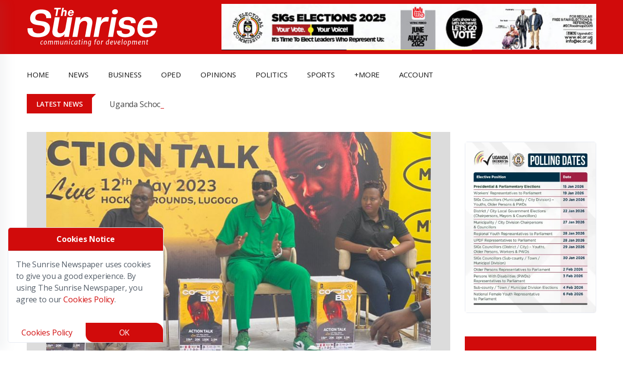

--- FILE ---
content_type: text/html
request_url: https://sunrise.ug/news/202305/coop-blys-in-action-talk-concert
body_size: 39904
content:
<!DOCTYPE HTML><html lang="en" dir="ltr"><head><title>Coop Bly's in Action Talk concert | The Sunrise Newspaper</title><meta charset="utf-8"><meta name="viewport" content="width=device-width, initial-scale=1.0"><link rel="preload" as="image" href="https://sunrise.ug/images/600/2023/05/PSX_20230511_163803.jpg" imagesrcset="https://sunrise.ug/images/300/2023/05/PSX_20230511_163803.jpg 300w, https://sunrise.ug/images/350/2023/05/PSX_20230511_163803.jpg 350w, https://sunrise.ug/images/800/2023/05/PSX_20230511_163803.jpg 800w, https://sunrise.ug/images/400/2023/05/PSX_20230511_163803.jpg 400w, https://sunrise.ug/images/600/2023/05/PSX_20230511_163803.jpg 600w, https://sunrise.ug/images/768/2023/05/PSX_20230511_163803.jpg 768w" imagesizes="(max-width: 800px) 100vw, 800px" fetchpriority="high"><script async src="https://www.googletagmanager.com/gtag/js?id=G-YNRRS9EPSB"></script><script>
const inPage="post_view",loadGoogleAnalytics = ()=>{
window.dataLayer = window.dataLayer || [];function gtag(){dataLayer.push(arguments);}gtag('js', new Date());gtag('config', 'G-YNRRS9EPSB');
}
//setTimeout(loadGoogleAnalytics, 1000);
const sc=document.createElement("script");sc.async=!0,sc.src="/js/new_nile_bun2.js",document.getElementsByTagName("head")[0].append(sc);const execAds=()=>{if(inPage!="e404") loadGoogleAnalytics();let e=document.querySelector("[data-main-content-area]")?.querySelectorAll(".adsbygoogle")||[];if(e.length>0)try{for(let a of e)(adsbygoogle=window.adsbygoogle||[]).push({})}catch(e){}},nileExec=()=>{new Nilewebspace({id:"q0ZaEhzoM5XutOxy5JkN",phrases:{main_content_area_missing:'Main Content Area Missing',e505_error:'Sorry, An error has occurred while processing your request.  Please try again later.  <br>If the problem persists, contact us for help.',recovering:'Recovering...',sending_code:'Sending Code',processing:'Processing',processed_successfully:'Processed Successfully',loading:'Loading...',failed:'Failed',select_state:'Select State',failed_to_get_states:'Failed to get States',no_state_found:'No State found',no_city_found:'No City found',select_city:'Select City',sending:'Sending',updating:'Updating...',updated:'Updated',uploading:'Uploading...',upload_image:'Upload Image',removing:'Removing...',deleting:'Deleting...',deleted:'Deleted',saving:'Saving',saved:'Saved',file_must_be_an_image:'File must be an Image',failed_to_read_file:'Failed to read file',response_is_taking_long:'Response is taking long',approving:'Approving',disapproving:'Disapproving...',approved:'Approved',disapproved:'Disapproved',yes:'Yes',no:'No',load_more_posts:'Load More Posts',enter_your_password_to_confirm:'Enter your password to confirm',file_not_received:'File not received',must_be_an_image:'Must be an image',add_image:'Add Image',information_is_already_added:'Information is already added',all:'ALL',remove:'Remove',you:'You',you_are_disconnected:'you_are_disconnected',resent:'resent',copied:'Copied',failed:'Failed'}}).init();"complete"===document.readyState?execAds():window.addEventListener("load",(e=>execAds()))};sc.onload=()=>{"interactive"===document.readyState?nileExec():document.addEventListener("DOMContentLoaded",(e=>nileExec()))};</script> <script data-schema="Organization" type="application/ld+json">{"@context":"https://schema.org","@type":"Organization","name":"The Sunrise Newspaper","url":"https://sunrise.ug","logo":{"@type":"ImageObject","url":"https://sunrise.ug/images/theme/__/logo2.png","height":103,"width":300},"sameAs":["https://twitter.com/sunrise_ug","https://www.facebook.com/sunriseug"]}</script><script type="application/ld+json">		{			"@context": "https://schema.org",			"@type": "NewsArticle",			"mainEntityOfPage": {				"@type": "WebPage",				"@id": "https://sunrise.ug/news/202305/coop-blys-in-action-talk-concert"			},			"name": "Coop Bly&#39;s in Action Talk concert",			"thumbnailUrl": "https://sunrise.ug/images/800/2023/05/PSX_20230511_163803.jpg",			"keywords": ["'featured'"],			"image": [			"https://sunrise.ug/images/300/2023/05/PSX_20230511_163803.jpg",			"https://sunrise.ug/images/350/2023/05/PSX_20230511_163803.jpg",			"https://sunrise.ug/images/400/2023/05/PSX_20230511_163803.jpg",			"https://sunrise.ug/images/600/2023/05/PSX_20230511_163803.jpg",			"https://sunrise.ug/images/768/2023/05/PSX_20230511_163803.jpg",			"https://sunrise.ug/images/800/2023/05/PSX_20230511_163803.jpg",			"https://sunrise.ug/images/1200/2023/05/PSX_20230511_163803.jpg",			"https://sunrise.ug/images/2023/05/PSX_20230511_163803.jpg"			],			"headline": "Coop Bly&#39;s in Action Talk concert",			"description": "&lt;p&gt;The Christians have been challenged to lead righteous and exemplary lives to easily impact on the communities they live in instead of merely talking. Speaking at a Press conference ahead of his “Action Talk Live Concert” this Friday, gospel artist Emmanuel Edwin Kusaasira commonly known as Coop Bly, expressed concern that some believers have not [&amp;hellip;]&lt;\/p&gt;",			"datePublished": "2023-05-11T15:31:31.000Z",			"dateModified": "2023-05-11T15:31:31.000Z",			"author": [			{				"@type": "Person",				"name": "Solomon Lubambula",				"url": "https://sunrise.ug/author/solomon-lubambula"			}],			"publisher": {				"@type": "Organization",				"name": "The Sunrise Newspaper",				"logo": {					"@type": "ImageObject",					"url":"https://sunrise.ug/images/theme/__/logo2.png",					"height":103,					"width":300				}			} 		}	</script><script type="application/ld+json">	{	"@type":"ImageObject",	"@id":"https://sunrise.ug/news/202305/coop-blys-in-action-talk-concert/#primaryimage",	"url":"https://sunrise.ug/images/800/2023/05/PSX_20230511_163803.jpg",	"contentUrl":"https://sunrise.ug/images/800/2023/05/PSX_20230511_163803.jpg",	"width":800	}	</script><script type="application/ld+json"> { "@context": "https://schema.org", "@type": "BreadcrumbList", "itemListElement": [ 				 { "@type": "ListItem", "position": 1, "name": "Home", "item": "https://sunrise.ug" } 				, { "@type": "ListItem", "position": 2, "name": "news", "item": "https://sunrise.ug/news" } 				, { "@type": "ListItem", "position": 3, "name": "202305", "item": "https://sunrise.ug/news/202305" } 				, { "@type": "ListItem", "position": 4, "name": "Article", "item": "https://sunrise.ug/news/202305/coop-blys-in-action-talk-concert" } ] } </script><meta property="og:site_name" content="The Sunrise Newspaper"/><meta property="og:type" content="article" /><meta property="og:article:published_time" content="2023-05-11T15:31:31.000Z" /><meta property="og:title" content="Coop Bly's in Action Talk concert" /><meta property="og:description" content="The Christians have been challenged to lead righteous and exemplary lives to easily impact on the communities they live in instead of merely talking. Speaking a..."><meta property="og:url" content="https://sunrise.ug/news/202305/coop-blys-in-action-talk-concert"/><meta property="og:locale" content="en"/><meta property="og:locale:alternate" content="en_US"/><meta property="og:image" content="https://sunrise.ug/images/1200x800/2023/05/PSX_20230511_163803.jpg" /><meta name="twitter:image" content="https://sunrise.ug/images/1200x800/2023/05/PSX_20230511_163803.jpg" /><meta property="fb:app_id" content="275960799532366"/><meta name="twitter:site" content="@sunrise_ug"><meta name="twitter:card" content="summary_large_image"><link rel="canonical" href="https://sunrise.ug/news/202305/coop-blys-in-action-talk-concert"><link rel="preload" href="https://fonts.googleapis.com/css?family=Open+Sans:300,400,600,700|Roboto:300,400,500,700&display=swap" as="style" onload="this.onload=null;this.rel='stylesheet'"><noscript><link rel="stylesheet" href="https://fonts.googleapis.com/css?family=Open+Sans:300,400,600,700|Roboto:300,400,500,700&display=swap"></noscript><meta name="description" content="The Christians have been challenged to lead righteous and exemplary lives to easily impact on the communities they live in instead of merely talking. Speaking a..."><meta name="keywords" content="'featured'"><meta name="theme-color" content="#d10b0b"><link rel='shortlink' href='https://sunrise.ug/' /><link rel="icon" href="https://sunrise.ug/wp-content/uploads/2024/03/cropped-Fervicon-32x32.gif" sizes="32x32" /><link rel="icon" href="https://sunrise.ug/wp-content/uploads/2024/03/cropped-Fervicon-192x192.gif" sizes="192x192" /><meta name="msapplication-TileImage" content="https://sunrise.ug/wp-content/uploads/2024/03/cropped-Fervicon-270x270.gif" /><style>	body,html{overflow-x:hidden}body{margin:0;padding:0;position:relative}*,::after,::before{box-sizing:border-box}.mainContentArea{min-height:500px;opacity:0;position:relative;transition:opacity 1s}body.active .mainContentArea,body.active footer,body.active header{opacity:1!important}.sun-loader{--w:10ch;font-weight:700;font-family:monospace;font-size:30px;line-height:1.4em;letter-spacing:var(--w);width:var(--w);overflow:hidden;white-space:nowrap;color:#fff;text-shadow:calc(0*var(--w)) 0 #fff,calc(-1*var(--w)) 0 #fff,calc(-2*var(--w)) 0 #fff,calc(-3*var(--w)) 0 #fff,calc(-4*var(--w)) 0 #fff,calc(-5*var(--w)) 0 #fff,calc(-6*var(--w)) 0 #fff,calc(-7*var(--w)) 0 #fff,calc(-8*var(--w)) 0 #fff,calc(-9*var(--w)) 0 #fff;animation:2s linear infinite l20}.sun-loader:before{content:"Loading..."}@keyframes l20{9.09%{text-shadow:calc(0*var(--w)) -10px #fff,calc(-1*var(--w)) 0 #fff,calc(-2*var(--w)) 0 #fff,calc(-3*var(--w)) 0 #fff,calc(-4*var(--w)) 0 #fff,calc(-5*var(--w)) 0 #fff,calc(-6*var(--w)) 0 #fff,calc(-7*var(--w)) 0 #fff,calc(-8*var(--w)) 0 #fff,calc(-9*var(--w)) 0 #fff}18.18%{text-shadow:calc(0*var(--w)) 0 #fff,calc(-1*var(--w)) -10px #fff,calc(-2*var(--w)) 0 #fff,calc(-3*var(--w)) 0 #fff,calc(-4*var(--w)) 0 #fff,calc(-5*var(--w)) 0 #fff,calc(-6*var(--w)) 0 #fff,calc(-7*var(--w)) 0 #fff,calc(-8*var(--w)) 0 #fff,calc(-9*var(--w)) 0 #fff}27.27%{text-shadow:calc(0*var(--w)) 0 #fff,calc(-1*var(--w)) 0 #fff,calc(-2*var(--w)) -10px #fff,calc(-3*var(--w)) 0 #fff,calc(-4*var(--w)) 0 #fff,calc(-5*var(--w)) 0 #fff,calc(-6*var(--w)) 0 #fff,calc(-7*var(--w)) 0 #fff,calc(-8*var(--w)) 0 #fff,calc(-9*var(--w)) 0 #fff}36.36%{text-shadow:calc(0*var(--w)) 0 #fff,calc(-1*var(--w)) 0 #fff,calc(-2*var(--w)) 0 #fff,calc(-3*var(--w)) -10px #fff,calc(-4*var(--w)) 0 #fff,calc(-5*var(--w)) 0 #fff,calc(-6*var(--w)) 0 #fff,calc(-7*var(--w)) 0 #fff,calc(-8*var(--w)) 0 #fff,calc(-9*var(--w)) 0 #fff}45.45%{text-shadow:calc(0*var(--w)) 0 #fff,calc(-1*var(--w)) 0 #fff,calc(-2*var(--w)) 0 #fff,calc(-3*var(--w)) 0 #fff,calc(-4*var(--w)) -10px #fff,calc(-5*var(--w)) 0 #fff,calc(-6*var(--w)) 0 #fff,calc(-7*var(--w)) 0 #fff,calc(-8*var(--w)) 0 #fff,calc(-9*var(--w)) 0 #fff}54.54%{text-shadow:calc(0*var(--w)) 0 #fff,calc(-1*var(--w)) 0 #fff,calc(-2*var(--w)) 0 #fff,calc(-3*var(--w)) 0 #fff,calc(-4*var(--w)) 0 #fff,calc(-5*var(--w)) -10px #fff,calc(-6*var(--w)) 0 #fff,calc(-7*var(--w)) 0 #fff,calc(-8*var(--w)) 0 #fff,calc(-9*var(--w)) 0 #fff}63.63%{text-shadow:calc(0*var(--w)) 0 #fff,calc(-1*var(--w)) 0 #fff,calc(-2*var(--w)) 0 #fff,calc(-3*var(--w)) 0 #fff,calc(-4*var(--w)) 0 #fff,calc(-5*var(--w)) 0 #fff,calc(-6*var(--w)) -10px #fff,calc(-7*var(--w)) 0 #fff,calc(-8*var(--w)) 0 #fff,calc(-9*var(--w)) 0 #fff}72.72%{text-shadow:calc(0*var(--w)) 0 #fff,calc(-1*var(--w)) 0 #fff,calc(-2*var(--w)) 0 #fff,calc(-3*var(--w)) 0 #fff,calc(-4*var(--w)) 0 #fff,calc(-5*var(--w)) 0 #fff,calc(-6*var(--w)) 0 #fff,calc(-7*var(--w)) -10px #fff,calc(-8*var(--w)) 0 #fff,calc(-9*var(--w)) 0 #fff}81.81%{text-shadow:calc(0*var(--w)) 0 #fff,calc(-1*var(--w)) 0 #fff,calc(-2*var(--w)) 0 #fff,calc(-3*var(--w)) 0 #fff,calc(-4*var(--w)) 0 #fff,calc(-5*var(--w)) 0 #fff,calc(-6*var(--w)) 0 #fff,calc(-7*var(--w)) 0 #fff,calc(-8*var(--w)) -10px #fff,calc(-9*var(--w)) 0 #fff}90.90%{text-shadow:calc(0*var(--w)) 0 #fff,calc(-1*var(--w)) 0 #fff,calc(-2*var(--w)) 0 #fff,calc(-3*var(--w)) 0 #fff,calc(-4*var(--w)) 0 #fff,calc(-5*var(--w)) 0 #fff,calc(-6*var(--w)) 0 #fff,calc(-7*var(--w)) 0 #fff,calc(-8*var(--w)) 0 #fff,calc(-9*var(--w)) -10px #fff}}.preloader{height:100vh;width:100%;background:#d10b0b;font-family:Helvetica;z-index:9999;position:fixed}.bi-arrow-left::before,.bi-arrow-right-circle::before,.bi-calendar3::before,.bi-chat::before,.bi-check-lg::before,.bi-copy::before,.bi-eye::before,.bi-facebook::before,.bi-link::before,.bi-pencil-square::before,.bi-person-circle::before,.bi-person-fill::before,.bi-question-circle::before,.bi-trash-fill::before,.bi-trash::before,.bi-watch::before,.bi-x-lg::before,.fa-angle-left::before,.fa-angle-right::before{content:"";display:inline-block;width:16px;height:16px}.bi-arrow-right-circle::before{background-image:url("data:image/svg+xml,%3Csvg xmlns='http://www.w3.org/2000/svg' width='16' height='16' fill='currentColor' class='bi bi-arrow-right-circle' viewBox='0 0 16 16'%3E%3Cpath fill-rule='evenodd' d='M1 8a7 7 0 1 0 14 0A7 7 0 0 0 1 8m15 0A8 8 0 1 1 0 8a8 8 0 0 1 16 0M4.5 7.5a.5.5 0 0 0 0 1h5.793l-2.147 2.146a.5.5 0 0 0 .708.708l3-3a.5.5 0 0 0 0-.708l-3-3a.5.5 0 1 0-.708.708L10.293 7.5z'/%3E%3C/svg%3E")}.fa-angle-left::before{background-image:url("data:image/svg+xml,%3Csvg xmlns='http://www.w3.org/2000/svg' width='16' height='16' fill='currentColor' class='bi bi-chevron-left' viewBox='0 0 16 16'%3E%3Cpath fill-rule='evenodd' d='M11.354 1.646a.5.5 0 0 1 0 .708L5.707 8l5.647 5.646a.5.5 0 0 1-.708.708l-6-6a.5.5 0 0 1 0-.708l6-6a.5.5 0 0 1 .708 0'/%3E%3C/svg%3E")}.fa-angle-right::before{background-image:url("data:image/svg+xml,%3Csvg xmlns='http://www.w3.org/2000/svg' width='16' height='16' fill='currentColor' class='bi bi-chevron-right' viewBox='0 0 16 16'%3E%3Cpath fill-rule='evenodd' d='M4.646 1.646a.5.5 0 0 1 .708 0l6 6a.5.5 0 0 1 0 .708l-6 6a.5.5 0 0 1-.708-.708L10.293 8 4.646 2.354a.5.5 0 0 1 0-.708'/%3E%3C/svg%3E")}.bi-chat::before{background-image:url("data:image/svg+xml,%3Csvg xmlns='http://www.w3.org/2000/svg' width='16' height='16' fill='currentColor' class='bi bi-chat' viewBox='0 0 16 16'%3E%3Cpath d='M2.678 11.894a1 1 0 0 1 .287.801 11 11 0 0 1-.398 2c1.395-.323 2.247-.697 2.634-.893a1 1 0 0 1 .71-.074A8 8 0 0 0 8 14c3.996 0 7-2.807 7-6s-3.004-6-7-6-7 2.808-7 6c0 1.468.617 2.83 1.678 3.894m-.493 3.905a22 22 0 0 1-.713.129c-.2.032-.352-.176-.273-.362a10 10 0 0 0 .244-.637l.003-.01c.248-.72.45-1.548.524-2.319C.743 11.37 0 9.76 0 8c0-3.866 3.582-7 8-7s8 3.134 8 7-3.582 7-8 7a9 9 0 0 1-2.347-.306c-.52.263-1.639.742-3.468 1.105'/%3E%3C/svg%3E")}.bi-copy::before{background-image:url("data:image/svg+xml,%3Csvg xmlns='http://www.w3.org/2000/svg' width='16' height='16' fill='currentColor' class='bi bi-copy' viewBox='0 0 16 16'%3E%3Cpath fill-rule='evenodd' d='M4 2a2 2 0 0 1 2-2h8a2 2 0 0 1 2 2v8a2 2 0 0 1-2 2H6a2 2 0 0 1-2-2zm2-1a1 1 0 0 0-1 1v8a1 1 0 0 0 1 1h8a1 1 0 0 0 1-1V2a1 1 0 0 0-1-1zM2 5a1 1 0 0 0-1 1v8a1 1 0 0 0 1 1h8a1 1 0 0 0 1-1v-1h1v1a2 2 0 0 1-2 2H2a2 2 0 0 1-2-2V6a2 2 0 0 1 2-2h1v1z'/%3E%3C/svg%3E")}.bi-watch::before{background-image:url("data:image/svg+xml,%3Csvg xmlns='http://www.w3.org/2000/svg' width='16' height='16' fill='currentColor' class='bi' viewBox='0 0 16 16'%3E%3Cpath d='M8.5 5a.5.5 0 0 0-1 0v2.5H6a.5.5 0 0 0 0 1h2a.5.5 0 0 0 .5-.5z'/%3E%3Cpath d='M5.667 16C4.747 16 4 15.254 4 14.333v-1.86A6 6 0 0 1 2 8c0-1.777.772-3.374 2-4.472V1.667C4 .747 4.746 0 5.667 0h4.666C11.253 0 12 .746 12 1.667v1.86a6 6 0 0 1 1.918 3.48.502.502 0 0 1 .582.493v1a.5.5 0 0 1-.582.493A6 6 0 0 1 12 12.473v1.86c0 .92-.746 1.667-1.667 1.667zM13 8A5 5 0 1 0 3 8a5 5 0 0 0 10 0'/%3E%3C/svg%3E")}.bi-person-circle::before,.bi-person-fill::before{background-image:url("data:image/svg+xml,%3Csvg xmlns='http://www.w3.org/2000/svg' width='16' height='16' fill='currentColor' class='bi bi-person-circle' viewBox='0 0 16 16'%3E%3Cpath d='M11 6a3 3 0 1 1-6 0 3 3 0 0 1 6 0'/%3E%3Cpath fill-rule='evenodd' d='M0 8a8 8 0 1 1 16 0A8 8 0 0 1 0 8m8-7a7 7 0 0 0-5.468 11.37C3.242 11.226 4.805 10 8 10s4.757 1.225 5.468 2.37A7 7 0 0 0 8 1'/%3E%3C/svg%3E")}.bi-calendar3::before{background-image:url("data:image/svg+xml,%3Csvg xmlns='http://www.w3.org/2000/svg' width='16' height='16' fill='currentColor' class='bi bi-calendar3' viewBox='0 0 16 16'%3E%3Cpath d='M14 0H2a2 2 0 0 0-2 2v12a2 2 0 0 0 2 2h12a2 2 0 0 0 2-2V2a2 2 0 0 0-2-2M1 3.857C1 3.384 1.448 3 2 3h12c.552 0 1 .384 1 .857v10.286c0 .473-.448.857-1 .857H2c-.552 0-1-.384-1-.857z'/%3E%3Cpath d='M6.5 7a1 1 0 1 0 0-2 1 1 0 0 0 0 2m3 0a1 1 0 1 0 0-2 1 1 0 0 0 0 2m3 0a1 1 0 1 0 0-2 1 1 0 0 0 0 2m-9 3a1 1 0 1 0 0-2 1 1 0 0 0 0 2m3 0a1 1 0 1 0 0-2 1 1 0 0 0 0 2m3 0a1 1 0 1 0 0-2 1 1 0 0 0 0 2m3 0a1 1 0 1 0 0-2 1 1 0 0 0 0 2m-9 3a1 1 0 1 0 0-2 1 1 0 0 0 0 2m3 0a1 1 0 1 0 0-2 1 1 0 0 0 0 2m3 0a1 1 0 1 0 0-2 1 1 0 0 0 0 2'/%3E%3C/svg%3E")}.bi-trash::before{background:url("data:image/svg+xml,%3Csvg xmlns='http://www.w3.org/2000/svg' width='16' height='16' fill='white' class='bi bi-trash' viewBox='0 0 16 16'%3E%3Cpath d='M5.5 5.5A.5.5 0 0 1 6 6v6a.5.5 0 0 1-1 0V6a.5.5 0 0 1 .5-.5m2.5 0a.5.5 0 0 1 .5.5v6a.5.5 0 0 1-1 0V6a.5.5 0 0 1 .5-.5m3 .5a.5.5 0 0 0-1 0v6a.5.5 0 0 0 1 0z'/%3E%3Cpath d='M14.5 3a1 1 0 0 1-1 1H13v9a2 2 0 0 1-2 2H5a2 2 0 0 1-2-2V4h-.5a1 1 0 0 1-1-1V2a1 1 0 0 1 1-1H6a1 1 0 0 1 1-1h2a1 1 0 0 1 1 1h3.5a1 1 0 0 1 1 1zM4.118 4 4 4.059V13a1 1 0 0 0 1 1h6a1 1 0 0 0 1-1V4.059L11.882 4zM2.5 3h11V2h-11z'/%3E%3C/svg%3E")}.bi-eye::before{background-image:url("data:image/svg+xml,%3Csvg xmlns='http://www.w3.org/2000/svg' width='16' height='16' fill='white' class='bi bi-eye' viewBox='0 0 16 16'%3E%3Cpath d='M16 8s-3-5.5-8-5.5S0 8 0 8s3 5.5 8 5.5S16 8 16 8M1.173 8a13 13 0 0 1 1.66-2.043C4.12 4.668 5.88 3.5 8 3.5s3.879 1.168 5.168 2.457A13 13 0 0 1 14.828 8q-.086.13-.195.288c-.335.48-.83 1.12-1.465 1.755C11.879 11.332 10.119 12.5 8 12.5s-3.879-1.168-5.168-2.457A13 13 0 0 1 1.172 8z'/%3E%3Cpath d='M8 5.5a2.5 2.5 0 1 0 0 5 2.5 2.5 0 0 0 0-5M4.5 8a3.5 3.5 0 1 1 7 0 3.5 3.5 0 0 1-7 0'/%3E%3C/svg%3E")}.bi-arrow-left::before{background-image:url("data:image/svg+xml,%3Csvg xmlns='http://www.w3.org/2000/svg' width='16' height='16' fill='white' class='bi bi-arrow-left' viewBox='0 0 16 16'%3E%3Cpath fill-rule='evenodd' d='M15 8a.5.5 0 0 0-.5-.5H2.707l3.147-3.146a.5.5 0 1 0-.708-.708l-4 4a.5.5 0 0 0 0 .708l4 4a.5.5 0 0 0 .708-.708L2.707 8.5H14.5A.5.5 0 0 0 15 8'/%3E%3C/svg%3E")}.bi-pencil-square::before{background-image:url("data:image/svg+xml,%3Csvg xmlns='http://www.w3.org/2000/svg' width='16' height='16' fill='white' class='bi bi-pencil-square' viewBox='0 0 16 16'%3E%3Cpath d='M15.502 1.94a.5.5 0 0 1 0 .706L14.459 3.69l-2-2L13.502.646a.5.5 0 0 1 .707 0l1.293 1.293zm-1.75 2.456-2-2L4.939 9.21a.5.5 0 0 0-.121.196l-.805 2.414a.25.25 0 0 0 .316.316l2.414-.805a.5.5 0 0 0 .196-.12l6.813-6.814z'/%3E%3Cpath fill-rule='evenodd' d='M1 13.5A1.5 1.5 0 0 0 2.5 15h11a1.5 1.5 0 0 0 1.5-1.5v-6a.5.5 0 0 0-1 0v6a.5.5 0 0 1-.5.5h-11a.5.5 0 0 1-.5-.5v-11a.5.5 0 0 1 .5-.5H9a.5.5 0 0 0 0-1H2.5A1.5 1.5 0 0 0 1 2.5z'/%3E%3C/svg%3E")}.bi-trash-fill::before{background-image:url("data:image/svg+xml,%3Csvg xmlns='http://www.w3.org/2000/svg' width='16' height='16' fill='white' class='bi bi-trash-fill' viewBox='0 0 16 16'%3E%3Cpath d='M2.5 1a1 1 0 0 0-1 1v1a1 1 0 0 0 1 1H3v9a2 2 0 0 0 2 2h6a2 2 0 0 0 2-2V4h.5a1 1 0 0 0 1-1V2a1 1 0 0 0-1-1H10a1 1 0 0 0-1-1H7a1 1 0 0 0-1 1zm3 4a.5.5 0 0 1 .5.5v7a.5.5 0 0 1-1 0v-7a.5.5 0 0 1 .5-.5M8 5a.5.5 0 0 1 .5.5v7a.5.5 0 0 1-1 0v-7A.5.5 0 0 1 8 5m3 .5v7a.5.5 0 0 1-1 0v-7a.5.5 0 0 1 1 0'/%3E%3C/svg%3E")}.bi-question-circle::before{background-image:url("data:image/svg+xml,%3Csvg xmlns='http://www.w3.org/2000/svg' width='16' height='16' fill='currentColor' class='bi bi-question-circle' viewBox='0 0 16 16'%3E%3Cpath d='M8 15A7 7 0 1 1 8 1a7 7 0 0 1 0 14m0 1A8 8 0 1 0 8 0a8 8 0 0 0 0 16'/%3E%3Cpath d='M5.255 5.786a.237.237 0 0 0 .241.247h.825c.138 0 .248-.113.266-.25.09-.656.54-1.134 1.342-1.134.686 0 1.314.343 1.314 1.168 0 .635-.374.927-.965 1.371-.673.489-1.206 1.06-1.168 1.987l.003.217a.25.25 0 0 0 .25.246h.811a.25.25 0 0 0 .25-.25v-.105c0-.718.273-.927 1.01-1.486.609-.463 1.244-.977 1.244-2.056 0-1.511-1.276-2.241-2.673-2.241-1.267 0-2.655.59-2.75 2.286m1.557 5.763c0 .533.425.927 1.01.927.609 0 1.028-.394 1.028-.927 0-.552-.42-.94-1.029-.94-.584 0-1.009.388-1.009.94'/%3E%3C/svg%3E")}.bi-check-lg::before{background-image:url("data:image/svg+xml,%3Csvg xmlns='http://www.w3.org/2000/svg' width='16' height='16' fill='currentColor' class='bi bi-check-lg' viewBox='0 0 16 16'%3E%3Cpath d='M12.736 3.97a.733.733 0 0 1 1.047 0c.286.289.29.756.01 1.05L7.88 12.01a.733.733 0 0 1-1.065.02L3.217 8.384a.757.757 0 0 1 0-1.06.733.733 0 0 1 1.047 0l3.052 3.093 5.4-6.425z'/%3E%3C/svg%3E")}.bi-link::before{background-image:url("data:image/svg+xml,%3Csvg xmlns='http://www.w3.org/2000/svg' width='16' height='16' fill='currentColor' class='bi bi-link' viewBox='0 0 16 16'%3E%3Cpath d='M6.354 5.5H4a3 3 0 0 0 0 6h3a3 3 0 0 0 2.83-4H9q-.13 0-.25.031A2 2 0 0 1 7 10.5H4a2 2 0 1 1 0-4h1.535c.218-.376.495-.714.82-1z'/%3E%3Cpath d='M9 5.5a3 3 0 0 0-2.83 4h1.098A2 2 0 0 1 9 6.5h3a2 2 0 1 1 0 4h-1.535a4 4 0 0 1-.82 1H12a3 3 0 1 0 0-6z'/%3E%3C/svg%3E")}.headermenubtn.closed .bi-list,.headermenubtn.open .bi-x{display:inline-block}.headermenubtn.closed .bi-x,.headermenubtn.open .bi-list{display:none}@media only screen and (max-width:991px){#wrapper{margin-top:4rem}}.bi-x-lg::before{background-image:url("data:image/svg+xml,%3Csvg xmlns='http://www.w3.org/2000/svg' width='16' height='16' fill='currentColor' class='bi bi-x-lg' viewBox='0 0 16 16'%3E%3Cpath d='M2.146 2.854a.5.5 0 1 1 .708-.708L8 7.293l5.146-5.147a.5.5 0 0 1 .708.708L8.707 8l5.147 5.146a.5.5 0 0 1-.708.708L8 8.707l-5.146 5.147a.5.5 0 0 1-.708-.708L7.293 8z'/%3E%3C/svg%3E")}.modal-box a.close{position:absolute;top:-15px;right:-15px;height:20px;width:20px;background:#fff;display:flex;align-items:center;justify-content:center;border-radius:50%}.post-tag-four,.topic-box-sm{font-weight:600;text-transform:uppercase}body,html{overflow-x:hidden}.g-0,.gy-0,.row{--bs-gutter-y:0}.btn,.btn-link{--bs-btn-font-weight:400}.btn,.close,.dropdown-menu li:hover,.form-check-label,.nile_pagination .pre:not(.active),[data-role=link]:hover,[type=button]:not(:disabled),[type=reset]:not(:disabled),[type=submit]:not(:disabled),button:not(:disabled){cursor:pointer}.dropdown-header,.dropdown-item,.dropdown-toggle{white-space:nowrap}.tooltip,address,body{font-style:normal}.card,.tooltip{word-wrap:break-word}.breadcrumb,.ck-content .todo-list,.dropdown-menu,.list-wrap li,.nav,ul,ul li{list-style:none}.slick-slider,body{-webkit-tap-highlight-color:#fff0}:root{--bs-blue:#0d6efd;--bs-indigo:#6610f2;--bs-purple:#6f42c1;--bs-pink:#d63384;--bs-red:#dc3545;--bs-orange:#fd7e14;--bs-yellow:#ffc107;--bs-green:#198754;--bs-teal:#20c997;--bs-cyan:#0dcaf0;--bs-black:#000;--bs-white:#fff;--bs-gray:#6c757d;--bs-gray-dark:#343a40;--bs-gray-100:#f8f9fa;--bs-gray-200:#e9ecef;--bs-gray-300:#dee2e6;--bs-gray-400:#ced4da;--bs-gray-500:#adb5bd;--bs-gray-600:#6c757d;--bs-gray-700:#495057;--bs-gray-800:#343a40;--bs-gray-900:#212529;--bs-primary:#0d6efd;--bs-secondary:#6c757d;--bs-success:#198754;--bs-info:#0dcaf0;--bs-warning:#ffc107;--bs-danger:#dc3545;--bs-light:#f8f9fa;--bs-dark:#212529;--bs-primary-rgb:13,110,253;--bs-secondary-rgb:108,117,125;--bs-success-rgb:25,135,84;--bs-info-rgb:13,202,240;--bs-warning-rgb:255,193,7;--bs-danger-rgb:220,53,69;--bs-light-rgb:248,249,250;--bs-dark-rgb:33,37,41;--bs-primary-text-emphasis:#052c65;--bs-secondary-text-emphasis:#2b2f32;--bs-success-text-emphasis:#0a3622;--bs-info-text-emphasis:#055160;--bs-warning-text-emphasis:#664d03;--bs-danger-text-emphasis:#58151c;--bs-light-text-emphasis:#495057;--bs-dark-text-emphasis:#495057;--bs-primary-bg-subtle:#cfe2ff;--bs-secondary-bg-subtle:#e2e3e5;--bs-success-bg-subtle:#d1e7dd;--bs-info-bg-subtle:#cff4fc;--bs-warning-bg-subtle:#fff3cd;--bs-danger-bg-subtle:#f8d7da;--bs-light-bg-subtle:#fcfcfd;--bs-dark-bg-subtle:#ced4da;--bs-primary-border-subtle:#9ec5fe;--bs-secondary-border-subtle:#c4c8cb;--bs-success-border-subtle:#a3cfbb;--bs-info-border-subtle:#9eeaf9;--bs-warning-border-subtle:#ffe69c;--bs-danger-border-subtle:#f1aeb5;--bs-light-border-subtle:#e9ecef;--bs-dark-border-subtle:#adb5bd;--bs-white-rgb:255,255,255;--bs-black-rgb:0,0,0;--bs-font-sans-serif:system-ui,-apple-system,"Segoe UI",Roboto,"Helvetica Neue","Noto Sans","Liberation Sans",Arial,sans-serif,"Apple Color Emoji","Segoe UI Emoji","Segoe UI Symbol","Noto Color Emoji";--bs-font-monospace:SFMono-Regular,Menlo,Monaco,Consolas,"Liberation Mono","Courier New",monospace;--bs-gradient:linear-gradient(180deg, rgba(255, 255, 255, 0.15), rgba(255, 255, 255, 0));--bs-body-font-family:var(--bs-font-sans-serif);--bs-body-font-size:1rem;--bs-body-font-weight:400;--bs-body-line-height:1.5;--bs-body-color:#212529;--bs-body-color-rgb:33,37,41;--bs-body-bg:#fff;--bs-body-bg-rgb:255,255,255;--bs-emphasis-color:#000;--bs-emphasis-color-rgb:0,0,0;--bs-secondary-color:rgba(33, 37, 41, 0.75);--bs-secondary-color-rgb:33,37,41;--bs-secondary-bg:#e9ecef;--bs-secondary-bg-rgb:233,236,239;--bs-tertiary-color:rgba(33, 37, 41, 0.5);--bs-tertiary-color-rgb:33,37,41;--bs-tertiary-bg:#f8f9fa;--bs-tertiary-bg-rgb:248,249,250;--bs-heading-color:inherit;--bs-link-color:#0d6efd;--bs-link-color-rgb:13,110,253;--bs-link-decoration:underline;--bs-link-hover-color:#0a58ca;--bs-link-hover-color-rgb:10,88,202;--bs-code-color:#d63384;--bs-highlight-bg:#fff3cd;--bs-border-width:1px;--bs-border-style:solid;--bs-border-color:#dee2e6;--bs-border-color-translucent:rgba(0, 0, 0, 0.175);--bs-border-radius:0.375rem;--bs-border-radius-sm:0.25rem;--bs-border-radius-lg:0.5rem;--bs-border-radius-xl:1rem;--bs-border-radius-xxl:2rem;--bs-border-radius-2xl:var(--bs-border-radius-xxl);--bs-border-radius-pill:50rem;--bs-box-shadow:0 0.5rem 1rem rgba(0, 0, 0, 0.15);--bs-box-shadow-sm:0 0.125rem 0.25rem rgba(0, 0, 0, 0.075);--bs-box-shadow-lg:0 1rem 3rem rgba(0, 0, 0, 0.175);--bs-box-shadow-inset:inset 0 1px 2px rgba(0, 0, 0, 0.075);--bs-focus-ring-width:0.25rem;--bs-focus-ring-opacity:0.25;--bs-focus-ring-color:rgba(13, 110, 253, 0.25);--bs-form-valid-color:#198754;--bs-form-valid-border-color:#198754;--bs-form-invalid-color:#dc3545;--bs-form-invalid-border-color:#dc3545;--tg-primary-color:#F4796C;--tg-secondary-color:#183354;--tg-body-font-color:#545E69;--tg-heading-font-color:#183354;--tg-paragraph-color:#545E69;--tg-icon-color:#6D757F;--tg-border-color:#DFDFDF;--tg-body-font-size:16px;--tg-body-font-weight:400;--tg-body-line-height:1.75;--tg-heading-line-height:1.2;--tg-white:#ffffff;--tg-black:#0C1622;--tg-gray:#D9D9D9;--tg-gray-three:#F9F9F7;--facebook:#104E87;--twitter:#2EB4FF;--linkedin:#0C7ED0;--instagram:#FF2F7A;--bs-breakpoint-xs:0;--bs-breakpoint-sm:576px;--bs-breakpoint-md:768px;--bs-breakpoint-lg:992px;--bs-breakpoint-xl:1200px;--bs-breakpoint-xxl:1400px}@media (prefers-reduced-motion:no-preference){:root{scroll-behavior:smooth}}html{background:#fff}address{line-height:inherit}.bottom-0{bottom:0!important}.end-0{right:0!important}.start-0{left:0!important}.position-absolute{position:absolute!important}.alert,.topic-box-sm,body{position:relative}.btn:not(.headermenubtn){user-select:none;-moz-user-select:none;background:var(--tg-secondary-color) none repeat scroll 0 0;border:none;border-radius:4px;color:var(--tg-white);cursor:pointer;display:inline-flex;align-items:center;font-size:14px;font-weight:700;letter-spacing:0;line-height:1;margin-bottom:0;padding:15px;text-align:center;text-transform:capitalize;touch-action:manipulation;transition:.3s;vertical-align:middle;white-space:nowrap;position:relative;z-index:1;overflow:hidden}.btn,.ck-content .page-break__label{-webkit-user-select:none;-moz-user-select:none}.btn:not(.headermenubtn)::before{content:"";position:absolute;-webkit-transition-duration:.8s;transition-duration:.8s;width:200%;height:200%;top:110%;left:50%;background:var(--tg-primary-color);transform:translateX(-50%);border-radius:50%;z-index:-1}.btn:not(.headermenubtn):hover{color:var(--tg-white)}.btn:not(.headermenubtn):hover::before{top:-40%}.topic-box-sm{display:inline-block;color:#fff;height:26px;padding:0 15px;line-height:26px;text-align:center;font-size:11px;z-index:2}.topic-box-sm:before{z-index:1;content:"";top:0;right:-8px;position:absolute;width:0;height:0}.topic-box-sm:after{content:"";height:100%;width:100%;z-index:-1;position:absolute;top:0;left:0;right:0}.color-cinnabar:before{border-top:8px solid var(--main-color);border-right:8px solid #fff0}.color-cinnabar:after{background-color:var(--main-color)}.post-tag-four{font-size:13px;display:block;line-height:1.4;color:var(--tg-icon-color);margin-bottom:12px}*,::after,::before{box-sizing:border-box}body{text-align:var(--bs-body-text-align);-webkit-text-size-adjust:100%;letter-spacing:-.009rem;line-height:24px;font-family:'Open Sans',sans-serif;vertical-align:baseline;background-color:#e6e8eb;color:#444;font-weight:400;-webkit-font-smoothing:antialiased;-moz-osx-font-smoothing:grayscale}.h1,.h2,.h3,.h4,.h5,.h6,h1,h2,h3,h4,h5,h6{margin-top:0;color:var(--bs-heading-color)}.h1,h1{font-size:calc(1.375rem + 1.5vw)}.h2,h2{font-size:calc(1.325rem + .9vw)}.h3,h3{font-size:calc(1.3rem + .6vw)}.h4,h4{font-size:calc(1.275rem + .3vw)}.footer-link-wrap .list-wrap li:last-child,.hot-post-item:last-child,.stories-post-two:last-child,ol ol,ol ul,ul ol,ul ul{margin-bottom:0}a{color:rgba(var(--bs-link-color-rgb),var(--bs-link-opacity,1));color:var(--primary-color);background-color:#fff0}.ck-content .todo-list .todo-list__label .todo-list__label__description,img,svg{vertical-align:middle}table{caption-side:bottom;border-collapse:collapse}.table-responsive{overflow-x:auto;-webkit-overflow-scrolling:touch}.cart_info{border:1px solid #e6e4df;margin-bottom:50px}.cart_info .cart_menu,.utitle_bar{background:var(--primary-color);color:#fff;font-size:16px;font-weight:400}.cart_info .table.table-condensed thead tr,.utitle_bar{height:51px}.__card .utitle_bar{padding:10px;font-weight:600;width:100%;text-align:center;color:#fff}.cart_info .table.table-condensed tr{border-bottom:1px solid #f7f7f0}.cart_info .table.table-condensed tr:last-child{border-bottom:0}.cart_info table tr td{border-top:0}.cart_info table tr td,.cart_info table tr th{vertical-align:middle;border-bottom:none;padding:.5rem 5px}table tr th{background-color:rgba(var(--bs-body-color-rgb),.03)!important;background-image:linear-gradient(#fff,#ccc)}.modal-fullscreen .modal-footer,.modal-fullscreen .modal-header,button{border-radius:0}.btn.focus,.btn:focus,.slick-list:focus,:focus,a:focus,button:focus,button:focus:not(:focus-visible),input:focus,textarea,textarea:focus{outline:0}button,input,optgroup,select,textarea{margin:0;font-family:inherit;font-size:inherit;line-height:inherit}button,select{text-transform:none}select{word-wrap:normal}[type=button],[type=reset],[type=submit],button{-webkit-appearance:button;appearance:button}textarea{resize:vertical}.img-fluid{max-width:100%;height:auto}.container,.container-fluid,.container-lg,.container-md,.container-sm,.container-xl,.container-xxl{--bs-gutter-x:1.5rem;--bs-gutter-y:0;width:100%;padding-right:calc(var(--bs-gutter-x) * .5);padding-left:calc(var(--bs-gutter-x) * .5);margin-right:auto;margin-left:auto}.row{--bs-gutter-x:1.5rem;display:flex;flex-wrap:wrap;margin-top:calc(-1 * var(--bs-gutter-y));margin-right:calc(-.5 * var(--bs-gutter-x));margin-left:calc(-.5 * var(--bs-gutter-x))}.row>*{flex-shrink:0;width:100%;max-width:100%;padding-right:calc(var(--bs-gutter-x) * .5);padding-left:calc(var(--bs-gutter-x) * .5);margin-top:var(--bs-gutter-y)}.col{flex:1 0 0%}.col-auto{flex:0 0 auto;width:auto}.col-1{flex:0 0 auto;width:8.33333333%}.col-2,.col-3{flex:0 0 auto}.col-2{width:16.66666667%}.col-3{width:25%}.col-4,.col-5{flex:0 0 auto}.col-4{width:33.33333333%}.col-5{width:41.66666667%}.col-6,.col-7{flex:0 0 auto}.col-6{width:50%}.col-7{width:58.33333333%}.col-8,.col-9{flex:0 0 auto}.col-8{width:66.66666667%}.col-9{width:75%}.col-10{flex:0 0 auto;width:83.33333333%}.col-11{flex:0 0 auto;width:91.66666667%}.col-12{flex:0 0 auto;width:100%}.g-0,.gx-0,.row.g-0{--bs-gutter-x:0}.alert{--bs-alert-bg:transparent;--bs-alert-padding-x:1rem;--bs-alert-padding-y:1rem;--bs-alert-margin-bottom:1rem;--bs-alert-color:inherit;--bs-alert-border-color:transparent;--bs-alert-border:var(--bs-border-width) solid var(--bs-alert-border-color);--bs-alert-border-radius:var(--bs-border-radius);--bs-alert-link-color:inherit;padding:var(--bs-alert-padding-y) var(--bs-alert-padding-x);margin-bottom:var(--bs-alert-margin-bottom);color:var(--bs-alert-color);background-color:var(--bs-alert-bg);border:var(--bs-alert-border);border-radius:var(--bs-alert-border-radius)}.alert-heading,h1 a,h2 a,h3 a,h4 a,h5 a,h6 a{color:inherit}.alert-link{font-weight:700;color:var(--bs-alert-link-color)}.alert-dismissible{padding-right:3rem}.alert-dismissible .btn-close{position:absolute;top:0;right:0;z-index:2;padding:1.25rem 1rem}.banner-post-seven,.border-bottom,.breadcrumbs,.ck-content .table td,.ck-content .table th,.dropdown,.dropdown-center,.dropend,.dropstart,.dropup,.dropup-center,.image,.img-overlay-70,.input-c-holder,.input-group,.input-group .btn,.nav-control-top2,.section-title,.topic-border,.u-slick{position:relative}.alert-primary{--bs-alert-color:var(--bs-primary-text-emphasis);--bs-alert-bg:var(--bs-primary-bg-subtle);--bs-alert-border-color:var(--bs-primary-border-subtle);--bs-alert-link-color:var(--bs-primary-text-emphasis);background-color:var(--primary-color);color:#333e48}.alert-secondary{--bs-alert-color:var(--bs-secondary-text-emphasis);--bs-alert-bg:var(--bs-secondary-bg-subtle);--bs-alert-border-color:var(--bs-secondary-border-subtle);--bs-alert-link-color:var(--bs-secondary-text-emphasis)}.alert-success{--bs-alert-color:var(--bs-success-text-emphasis);--bs-alert-bg:var(--bs-success-bg-subtle);--bs-alert-border-color:var(--bs-success-border-subtle);--bs-alert-link-color:var(--bs-success-text-emphasis)}.alert-info{--bs-alert-color:var(--bs-info-text-emphasis);--bs-alert-bg:var(--bs-info-bg-subtle);--bs-alert-border-color:var(--bs-info-border-subtle);--bs-alert-link-color:var(--bs-info-text-emphasis)}.alert-warning{--bs-alert-color:var(--bs-warning-text-emphasis);--bs-alert-bg:var(--bs-warning-bg-subtle);--bs-alert-border-color:var(--bs-warning-border-subtle);--bs-alert-link-color:var(--bs-warning-text-emphasis)}.alert-danger{--bs-alert-color:var(--bs-danger-text-emphasis);--bs-alert-bg:var(--bs-danger-bg-subtle);--bs-alert-border-color:var(--bs-danger-border-subtle);--bs-alert-link-color:var(--bs-danger-text-emphasis)}.alert-light{--bs-alert-color:var(--bs-light-text-emphasis);--bs-alert-bg:var(--bs-light-bg-subtle);--bs-alert-border-color:var(--bs-light-border-subtle);--bs-alert-link-color:var(--bs-light-text-emphasis)}.alert-dark{--bs-alert-color:var(--bs-dark-text-emphasis);--bs-alert-bg:var(--bs-dark-bg-subtle);--bs-alert-border-color:var(--bs-dark-border-subtle);--bs-alert-link-color:var(--bs-dark-text-emphasis)}.alert-primary .alert-link,.breadcrumb-item a,.breadcrumb-item.active,.h1>a:hover,.h2>a:hover,.h3>a:hover,.h4>a:hover,.h5>a:hover,.h6>a:hover,.mobile-menu a,.table,.text-gray-90,h1>a:hover,h2>a:hover,h3>a:hover,h4>a:hover,h5>a:hover,h6>a:hover{color:#333e48}.alert-primary .alert-link:hover{color:#000}.alert-danger,.alert-dark,.alert-info,.alert-light,.alert-primary,.alert-secondary,.alert-success,.alert-warning{border-left:9px solid}.table{--bs-table-color-type:initial;--bs-table-bg-type:initial;--bs-table-color-state:initial;--bs-table-bg-state:initial;--bs-table-color:var(--bs-body-color);--bs-table-bg:var(--bs-body-bg);--bs-table-border-color:var(--bs-border-color);--bs-table-accent-bg:transparent;--bs-table-striped-color:var(--bs-body-color);--bs-table-striped-bg:rgba(0, 0, 0, 0.05);--bs-table-active-color:var(--bs-body-color);--bs-table-active-bg:rgba(0, 0, 0, 0.1);--bs-table-hover-color:var(--bs-body-color);--bs-table-hover-bg:rgba(0, 0, 0, 0.075);width:100%;margin-bottom:1rem;vertical-align:top;border-color:var(--bs-table-border-color)}.table>:not(caption)>*>*{padding:.5rem;color:var(--bs-table-color-state,var(--bs-table-color-type,var(--bs-table-color)));background-color:var(--bs-table-bg);border-bottom-width:var(--bs-border-width);box-shadow:inset 0 0 0 9999px var(--bs-table-bg-state,var(--bs-table-bg-type,var(--bs-table-accent-bg)))}.table>tbody{vertical-align:inherit}.form-label{margin-bottom:.5rem;display:block;text-transform:capitalize;font-weight:700}.form-control{display:block;width:100%;padding:.375rem .75rem;font-size:1rem;font-weight:400;line-height:1.5;color:var(--bs-body-color);background-color:var(--bs-body-bg);background-clip:padding-box;border:var(--bs-border-width) solid var(--bs-border-color);-webkit-appearance:none;-moz-appearance:none;appearance:none;border-radius:var(--bs-border-radius);transition:border-color .15s ease-in-out,box-shadow .15s ease-in-out}.form-control:disabled,.form-control[readonly]{background:0 0;padding-left:0;opacity:1}.form-control:focus{color:var(--bs-body-color);background-color:var(--bs-body-bg);border-color:#86b7fe;outline:0;box-shadow:0 0 0 .25rem rgb(13 110 253 / .25)}.form-control::placeholder{color:var(--bs-secondary-color);opacity:1}textarea.form-control{min-height:calc(1.5em + .75rem + calc(var(--bs-border-width) * 2))}textarea.phrase:not([disabled]){background:#000000db;color:#fff;border-radius:15px}.input-group{display:flex;flex-wrap:wrap;align-items:stretch;width:100%}.input-group>.form-control,.input-group>.form-floating,.input-group>.form-select{position:relative;flex:1 1 auto;width:1%;min-width:0}.input-group>.form-control:focus,.input-group>.form-floating:focus-within,.input-group>.form-select:focus{z-index:5}.input-group .btn{z-index:2}.input-group .btn:focus{z-index:5}.input-group:not(.has-validation)>.dropdown-toggle:nth-last-child(n+3),.input-group:not(.has-validation)>.form-floating:not(:last-child)>.form-control,.input-group:not(.has-validation)>.form-floating:not(:last-child)>.form-select,.input-group:not(.has-validation)>:not(:last-child):not(.dropdown-toggle):not(.dropdown-menu):not(.form-floating){border-top-right-radius:0;border-bottom-right-radius:0}.input-group>:not(:first-child):not(.dropdown-menu):not(.valid-tooltip):not(.valid-feedback):not(.invalid-tooltip):not(.invalid-feedback){margin-left:calc(var(--bs-border-width) * -1);border-top-left-radius:0;border-bottom-left-radius:0}.btn{--bs-btn-padding-x:0.75rem;--bs-btn-padding-y:0.375rem;--bs-btn-font-size:1rem;--bs-btn-line-height:1.5;--bs-btn-color:var(--bs-body-color);--bs-btn-bg:transparent;--bs-btn-border-width:var(--bs-border-width);--bs-btn-border-color:transparent;--bs-btn-border-radius:var(--bs-border-radius);--bs-btn-hover-border-color:transparent;--bs-btn-box-shadow:inset 0 1px 0 rgba(255, 255, 255, 0.15),0 1px 1px rgba(0, 0, 0, 0.075);--bs-btn-disabled-opacity:0.65;--bs-btn-focus-box-shadow:0 0 0 0.25rem rgba(var(--bs-btn-focus-shadow-rgb), .5);display:inline-block;padding:var(--bs-btn-padding-y) var(--bs-btn-padding-x);font-family:var(--bs-btn-font-family);font-size:var(--bs-btn-font-size);font-weight:var(--bs-btn-font-weight);line-height:var(--bs-btn-line-height);color:var(--bs-btn-color);text-align:center;text-decoration:none;vertical-align:middle;user-select:none;border:var(--bs-btn-border-width) solid var(--bs-btn-border-color);border-radius:var(--bs-btn-border-radius);background-color:var(--bs-btn-bg)}.btn-primary,.btn-secondary,.btn-success{--bs-btn-color:#fff;--bs-btn-hover-color:#fff;--bs-btn-active-color:#fff;--bs-btn-disabled-color:#fff;--bs-btn-active-shadow:inset 0 3px 5px rgba(0, 0, 0, 0.125)}.btn:hover{color:var(--bs-btn-hover-color);background-color:var(--bs-btn-hover-bg);border-color:var(--bs-btn-hover-border-color)}.btn:focus-visible{color:var(--bs-btn-hover-color);background-color:var(--bs-btn-hover-bg);border-color:var(--bs-btn-hover-border-color);outline:0;box-shadow:var(--bs-btn-focus-box-shadow)}.btn-check:checked+.btn,.btn.active,.btn.show,.btn:first-child:active,:not(.btn-check)+.btn:active{color:var(--bs-btn-active-color);background-color:var(--bs-btn-active-bg);border-color:var(--bs-btn-active-border-color)}.btn.disabled,.btn:disabled,fieldset:disabled .btn{color:var(--bs-btn-disabled-color);pointer-events:none;background-color:var(--bs-btn-disabled-bg);border-color:var(--bs-btn-disabled-border-color);opacity:var(--bs-btn-disabled-opacity)}.btn-primary{--bs-btn-bg:#0d6efd;--bs-btn-border-color:#0d6efd;--bs-btn-hover-bg:#0b5ed7;--bs-btn-hover-border-color:#0a58ca;--bs-btn-focus-shadow-rgb:49,132,253;--bs-btn-active-bg:#0a58ca;--bs-btn-active-border-color:#0a53be;--bs-btn-disabled-bg:#0d6efd;--bs-btn-disabled-border-color:#0d6efd}.btn-secondary{--bs-btn-bg:#6c757d;--bs-btn-border-color:#6c757d;--bs-btn-hover-bg:#5c636a;--bs-btn-hover-border-color:#565e64;--bs-btn-focus-shadow-rgb:130,138,145;--bs-btn-active-bg:#565e64;--bs-btn-active-border-color:#51585e;--bs-btn-disabled-bg:#6c757d;--bs-btn-disabled-border-color:#6c757d}.btn-success{--bs-btn-bg:#198754;--bs-btn-border-color:#198754;--bs-btn-hover-bg:#157347;--bs-btn-hover-border-color:#146c43;--bs-btn-focus-shadow-rgb:60,153,110;--bs-btn-active-bg:#146c43;--bs-btn-active-border-color:#13653f;--bs-btn-disabled-bg:#198754;--bs-btn-disabled-border-color:#198754}.btn-info,.btn-warning{--bs-btn-color:#000;--bs-btn-hover-color:#000;--bs-btn-active-color:#000;--bs-btn-disabled-color:#000}.btn-info{--bs-btn-bg:#0dcaf0;--bs-btn-border-color:#0dcaf0;--bs-btn-hover-bg:#31d2f2;--bs-btn-hover-border-color:#25cff2;--bs-btn-focus-shadow-rgb:11,172,204;--bs-btn-active-bg:#3dd5f3;--bs-btn-active-border-color:#25cff2;--bs-btn-active-shadow:inset 0 3px 5px rgba(0, 0, 0, 0.125);--bs-btn-disabled-bg:#0dcaf0;--bs-btn-disabled-border-color:#0dcaf0}.btn-warning{--bs-btn-bg:#ffc107;--bs-btn-border-color:#ffc107;--bs-btn-hover-bg:#ffca2c;--bs-btn-hover-border-color:#ffc720;--bs-btn-focus-shadow-rgb:217,164,6;--bs-btn-active-bg:#ffcd39;--bs-btn-active-border-color:#ffc720;--bs-btn-active-shadow:inset 0 3px 5px rgba(0, 0, 0, 0.125);--bs-btn-disabled-bg:#ffc107;--bs-btn-disabled-border-color:#ffc107}.btn-danger,.btn-dark{--bs-btn-hover-color:#fff;--bs-btn-active-color:#fff;--bs-btn-active-shadow:inset 0 3px 5px rgba(0, 0, 0, 0.125)}.btn-danger{--bs-btn-color:#fff;--bs-btn-bg:#dc3545;--bs-btn-border-color:#dc3545;--bs-btn-hover-bg:#bb2d3b;--bs-btn-hover-border-color:#b02a37;--bs-btn-focus-shadow-rgb:225,83,97;--bs-btn-active-bg:#b02a37;--bs-btn-active-border-color:#a52834;--bs-btn-disabled-color:#fff;--bs-btn-disabled-bg:#dc3545;--bs-btn-disabled-border-color:#dc3545}.btn-light{--bs-btn-color:#000;--bs-btn-bg:#f8f9fa;--bs-btn-border-color:#f8f9fa;--bs-btn-hover-color:#000;--bs-btn-hover-bg:#d3d4d5;--bs-btn-hover-border-color:#c6c7c8;--bs-btn-focus-shadow-rgb:211,212,213;--bs-btn-active-color:#000;--bs-btn-active-bg:#c6c7c8;--bs-btn-active-border-color:#babbbc;--bs-btn-active-shadow:inset 0 3px 5px rgba(0, 0, 0, 0.125);--bs-btn-disabled-color:#000;--bs-btn-disabled-bg:#f8f9fa;--bs-btn-disabled-border-color:#f8f9fa}.btn-dark{--bs-btn-color:#fff;--bs-btn-bg:#212529;--bs-btn-border-color:#212529;--bs-btn-hover-bg:#424649;--bs-btn-hover-border-color:#373b3e;--bs-btn-focus-shadow-rgb:66,70,73;--bs-btn-active-bg:#4d5154;--bs-btn-active-border-color:#373b3e;--bs-btn-disabled-color:#fff;--bs-btn-disabled-bg:#212529;--bs-btn-disabled-border-color:#212529}.btn-outline-primary,.btn-outline-secondary{--bs-btn-active-shadow:inset 0 3px 5px rgba(0, 0, 0, 0.125);--bs-btn-disabled-bg:transparent;--bs-gradient:none;--bs-btn-hover-color:#fff;--bs-btn-active-color:#fff}.btn-outline-primary{--bs-btn-color:#0d6efd;--bs-btn-border-color:#0d6efd;--bs-btn-hover-bg:#0d6efd;--bs-btn-hover-border-color:#0d6efd;--bs-btn-focus-shadow-rgb:13,110,253;--bs-btn-active-bg:#0d6efd;--bs-btn-active-border-color:#0d6efd;--bs-btn-disabled-color:#0d6efd;--bs-btn-disabled-border-color:#0d6efd}.btn-outline-secondary{--bs-btn-color:#6c757d;--bs-btn-border-color:#6c757d;--bs-btn-hover-bg:#6c757d;--bs-btn-hover-border-color:#6c757d;--bs-btn-focus-shadow-rgb:108,117,125;--bs-btn-active-bg:#6c757d;--bs-btn-active-border-color:#6c757d;--bs-btn-disabled-color:#6c757d;--bs-btn-disabled-border-color:#6c757d}.btn-outline-success{--bs-btn-color:#198754;--bs-btn-border-color:#198754;--bs-btn-hover-color:#fff;--bs-btn-hover-bg:#198754;--bs-btn-hover-border-color:#198754;--bs-btn-focus-shadow-rgb:25,135,84;--bs-btn-active-color:#fff;--bs-btn-active-bg:#198754;--bs-btn-active-border-color:#198754;--bs-btn-active-shadow:inset 0 3px 5px rgba(0, 0, 0, 0.125);--bs-btn-disabled-color:#198754;--bs-btn-disabled-bg:transparent;--bs-btn-disabled-border-color:#198754;--bs-gradient:none}.btn-outline-info,.btn-outline-warning{--bs-btn-hover-color:#000;--bs-btn-active-color:#000;--bs-btn-active-shadow:inset 0 3px 5px rgba(0, 0, 0, 0.125);--bs-btn-disabled-bg:transparent;--bs-gradient:none}.btn-outline-info{--bs-btn-color:#0dcaf0;--bs-btn-border-color:#0dcaf0;--bs-btn-hover-bg:#0dcaf0;--bs-btn-hover-border-color:#0dcaf0;--bs-btn-focus-shadow-rgb:13,202,240;--bs-btn-active-bg:#0dcaf0;--bs-btn-active-border-color:#0dcaf0;--bs-btn-disabled-color:#0dcaf0;--bs-btn-disabled-border-color:#0dcaf0}.btn-outline-warning{--bs-btn-color:#ffc107;--bs-btn-border-color:#ffc107;--bs-btn-hover-bg:#ffc107;--bs-btn-hover-border-color:#ffc107;--bs-btn-focus-shadow-rgb:255,193,7;--bs-btn-active-bg:#ffc107;--bs-btn-active-border-color:#ffc107;--bs-btn-disabled-color:#ffc107;--bs-btn-disabled-border-color:#ffc107}.btn-outline-danger{--bs-btn-color:#dc3545;--bs-btn-border-color:#dc3545;--bs-btn-hover-color:#fff;--bs-btn-hover-bg:#dc3545;--bs-btn-hover-border-color:#dc3545;--bs-btn-focus-shadow-rgb:220,53,69;--bs-btn-active-color:#fff;--bs-btn-active-bg:#dc3545;--bs-btn-active-border-color:#dc3545;--bs-btn-active-shadow:inset 0 3px 5px rgba(0, 0, 0, 0.125);--bs-btn-disabled-color:#dc3545;--bs-btn-disabled-bg:transparent;--bs-btn-disabled-border-color:#dc3545;--bs-gradient:none}.btn-outline-light{--bs-btn-color:#f8f9fa;--bs-btn-border-color:#f8f9fa;--bs-btn-hover-color:#000;--bs-btn-hover-bg:#f8f9fa;--bs-btn-hover-border-color:#f8f9fa;--bs-btn-focus-shadow-rgb:248,249,250;--bs-btn-active-color:#000;--bs-btn-active-bg:#f8f9fa;--bs-btn-active-border-color:#f8f9fa;--bs-btn-active-shadow:inset 0 3px 5px rgba(0, 0, 0, 0.125);--bs-btn-disabled-color:#f8f9fa;--bs-btn-disabled-bg:transparent;--bs-btn-disabled-border-color:#f8f9fa;--bs-gradient:none}.btn-outline-dark{--bs-btn-color:#212529;--bs-btn-border-color:#212529;--bs-btn-hover-color:#fff;--bs-btn-hover-bg:#212529;--bs-btn-hover-border-color:#212529;--bs-btn-focus-shadow-rgb:33,37,41;--bs-btn-active-color:#fff;--bs-btn-active-bg:#212529;--bs-btn-active-border-color:#212529;--bs-btn-active-shadow:inset 0 3px 5px rgba(0, 0, 0, 0.125);--bs-btn-disabled-color:#212529;--bs-btn-disabled-bg:transparent;--bs-btn-disabled-border-color:#212529;--bs-gradient:none}.btn-link{--bs-btn-color:var(--bs-link-color);--bs-btn-bg:transparent;--bs-btn-border-color:transparent;--bs-btn-hover-color:var(--bs-link-hover-color);--bs-btn-hover-border-color:transparent;--bs-btn-active-color:var(--bs-link-hover-color);--bs-btn-active-border-color:transparent;--bs-btn-disabled-color:#6c757d;--bs-btn-disabled-border-color:transparent;--bs-btn-box-shadow:0 0 0 #000;--bs-btn-focus-shadow-rgb:49,132,253;text-decoration:underline}.fade{transition:opacity .15s linear}.Card--active .Card-title,.Card:hover .Card-title,.fade:not(.show),.modal-backdrop.fade{opacity:0}#dropdown li:hover ul ul,#dropdown li:hover ul ul ul,#dropdown li:hover ul ul ul ul,._tab:not(.active) .ck-content,.collapse:not(.show),.dropdown-menu li .active-marker,.login_register form .portion,.no_display,.sabtn-container .deselect,.sabtn-container.active .select,.slick-slide.slick-loading img,.stacktable.small-only,body.app .index-features,body.app footer,body.app nav .breadcrumb{display:none}.collapsing{height:0;overflow:hidden;transition:height .35s}.dropdown-toggle::after{display:inline-block;margin-left:.255em;vertical-align:.255em;content:"";border-top:.3em solid;border-right:.3em solid #fff0;border-bottom:0;border-left:.3em solid #fff0}.dropdown-toggle:empty::after{margin-left:0}.dropdown-menu{--bs-dropdown-zindex:1000;--bs-dropdown-min-width:10rem;--bs-dropdown-padding-x:0;--bs-dropdown-padding-y:0.5rem;--bs-dropdown-spacer:0.125rem;--bs-dropdown-font-size:1rem;--bs-dropdown-color:var(--bs-body-color);--bs-dropdown-bg:var(--bs-body-bg);--bs-dropdown-border-color:var(--bs-border-color-translucent);--bs-dropdown-border-radius:var(--bs-border-radius);--bs-dropdown-border-width:var(--bs-border-width);--bs-dropdown-inner-border-radius:calc(var(--bs-border-radius) - var(--bs-border-width));--bs-dropdown-divider-bg:var(--bs-border-color-translucent);--bs-dropdown-divider-margin-y:0.5rem;--bs-dropdown-box-shadow:0 0.5rem 1rem rgba(0, 0, 0, 0.15);--bs-dropdown-link-color:var(--bs-body-color);--bs-dropdown-link-hover-color:var(--bs-body-color);--bs-dropdown-link-hover-bg:var(--bs-tertiary-bg);--bs-dropdown-link-active-color:#fff;--bs-dropdown-link-active-bg:#0d6efd;--bs-dropdown-link-disabled-color:var(--bs-tertiary-color);--bs-dropdown-item-padding-x:1rem;--bs-dropdown-item-padding-y:0.25rem;--bs-dropdown-header-color:#6c757d;--bs-dropdown-header-padding-x:1rem;--bs-dropdown-header-padding-y:0.5rem;position:absolute;z-index:var(--bs-dropdown-zindex);display:none;min-width:var(--bs-dropdown-min-width);padding:var(--bs-dropdown-padding-y) var(--bs-dropdown-padding-x);margin:.5rem 0 0;color:var(--bs-dropdown-color);text-align:left;background-color:var(--bs-dropdown-bg);background-clip:padding-box;border:var(--bs-dropdown-border-width) solid var(--bs-dropdown-border-color);border-radius:var(--bs-dropdown-border-radius);font-size:.875rem;padding-top:1rem;padding-bottom:1rem;box-shadow:0 2px 5px rgb(0 0 0 / .28)}.dropdown-menu li:hover{background-color:var(--accent-color);color:#fff;text-decoration:none}.bi,.breadcrumb-item a,.d-inline-block,.dropdown-menu li.active .active-marker,.ne-banner-layout1 a{display:inline-block}.dropdown-divider{height:0;margin:var(--bs-dropdown-divider-margin-y) 0;overflow:hidden;border-top:1px solid var(--bs-dropdown-divider-bg);opacity:1}.dropdown-item{display:block;width:100%;clear:both;font-weight:400;color:var(--bs-dropdown-link-color);text-align:inherit;text-decoration:none;background-color:#fff0;border:0;border-radius:var(--bs-dropdown-item-border-radius,0);padding:.375rem 1.5rem}.dropdown-item.active,.dropdown-item:active,.dropdown-item:focus,.dropdown-item:hover{background-color:var(--primary-color);color:#fff;text-decoration:none}.dropdown-item.disabled,.dropdown-item:disabled{color:var(--bs-dropdown-link-disabled-color);pointer-events:none;background-color:#fff0}#dropdown li li li li:hover ul,#dropdown li li li:hover ul,#dropdown li li:hover ul,#dropdown li:hover ul,.ck-content .image.image_resized>figcaption,.dropdown-menu.show,.login-form form button,.login_register form .portion.active,.sabtn-container.active .deselect,.signup-form form button,.slick-initialized .slick-slide,.slick-slide img,article,aside,details,figcaption,figure,footer,header,hgroup,menu,nav,section{display:block}.dropdown-header{display:block;padding:var(--bs-dropdown-header-padding-y) var(--bs-dropdown-header-padding-x);margin-bottom:0;font-size:.875rem;color:var(--bs-dropdown-header-color)}.nav{--bs-nav-link-padding-x:1rem;--bs-nav-link-padding-y:0.5rem;--bs-nav-link-color:var(--bs-link-color);--bs-nav-link-hover-color:var(--bs-link-hover-color);--bs-nav-link-disabled-color:var(--bs-secondary-color);display:flex;flex-wrap:wrap;padding-left:0;margin-bottom:0}.nav-link{display:block;padding:var(--bs-nav-link-padding-y) var(--bs-nav-link-padding-x);font-size:var(--bs-nav-link-font-size);font-weight:var(--bs-nav-link-font-weight);color:var(--bs-nav-link-color);text-decoration:none;background:0 0;border:0;transition:color .15s ease-in-out,background-color .15s ease-in-out,border-color .15s ease-in-out}.nav-link.active,.nav-link.active i{color:var(--accent-color)!important}.nav-link:focus,.nav-link:hover{color:var(--bs-nav-link-hover-color)}.nav-link:focus-visible{outline:0;box-shadow:0 0 0 .25rem rgb(13 110 253 / .25)}.nav-link.disabled{color:var(--bs-nav-link-disabled-color);pointer-events:none;cursor:default}.navbar{--bs-navbar-padding-x:0;--bs-navbar-padding-y:0.5rem;--bs-navbar-color:rgba(var(--bs-emphasis-color-rgb), 0.65);--bs-navbar-hover-color:rgba(var(--bs-emphasis-color-rgb), 0.8);--bs-navbar-disabled-color:rgba(var(--bs-emphasis-color-rgb), 0.3);--bs-navbar-active-color:rgba(var(--bs-emphasis-color-rgb), 1);--bs-navbar-brand-padding-y:0.3125rem;--bs-navbar-brand-margin-end:1rem;--bs-navbar-brand-font-size:1.25rem;--bs-navbar-brand-color:rgba(var(--bs-emphasis-color-rgb), 1);--bs-navbar-brand-hover-color:rgba(var(--bs-emphasis-color-rgb), 1);--bs-navbar-nav-link-padding-x:0.5rem;--bs-navbar-toggler-padding-y:0.25rem;--bs-navbar-toggler-padding-x:0.75rem;--bs-navbar-toggler-font-size:1.25rem;--bs-navbar-toggler-icon-bg:url("data:image/svg+xml,%3csvg xmlns='http://www.w3.org/2000/svg' viewBox='0 0 30 30'%3e%3cpath stroke='rgba%2833, 37, 41, 0.75%29' stroke-linecap='round' stroke-miterlimit='10' stroke-width='2' d='M4 7h22M4 15h22M4 23h22'/%3e%3c/svg%3e");--bs-navbar-toggler-border-color:rgba(var(--bs-emphasis-color-rgb), 0.15);--bs-navbar-toggler-border-radius:var(--bs-border-radius);--bs-navbar-toggler-focus-width:0.25rem;--bs-navbar-toggler-transition:box-shadow 0.15s ease-in-out;position:relative;display:flex;flex-wrap:wrap;align-items:center;justify-content:space-between;padding:var(--bs-navbar-padding-y) var(--bs-navbar-padding-x)}.navbar-brand{padding-top:var(--bs-navbar-brand-padding-y);padding-bottom:var(--bs-navbar-brand-padding-y);margin-right:var(--bs-navbar-brand-margin-end);font-size:var(--bs-navbar-brand-font-size);color:var(--bs-navbar-brand-color);text-decoration:none}.navbar-expand{flex-wrap:nowrap;justify-content:flex-start}.modal{--bs-modal-zindex:1055;--bs-modal-width:500px;--bs-modal-padding:1rem;--bs-modal-margin:0.5rem;--bs-modal-bg:var(--bs-body-bg);--bs-modal-border-color:var(--bs-border-color-translucent);--bs-modal-border-width:var(--bs-border-width);--bs-modal-border-radius:var(--bs-border-radius-lg);--bs-modal-box-shadow:0 0.125rem 0.25rem rgba(0, 0, 0, 0.075);--bs-modal-inner-border-radius:calc(var(--bs-border-radius-lg) - (var(--bs-border-width)));--bs-modal-header-padding-x:1rem;--bs-modal-header-padding-y:1rem;--bs-modal-header-padding:1rem 1rem;--bs-modal-header-border-color:var(--bs-border-color);--bs-modal-header-border-width:var(--bs-border-width);--bs-modal-title-line-height:1.5;--bs-modal-footer-gap:0.5rem;--bs-modal-footer-border-color:var(--bs-border-color);--bs-modal-footer-border-width:var(--bs-border-width);position:fixed;top:0;left:0;z-index:var(--bs-modal-zindex);display:none;width:100%;height:100%;overflow-x:hidden;overflow-y:auto;outline:0}.modal-dialog{position:relative;margin:var(--bs-modal-margin);pointer-events:none;min-width:100px;display:inline-block;text-align:left;vertical-align:middle}.modal.fade .modal-dialog{transition:transform .3s ease-out;transform:translate(0,-50px)}@media (prefers-reduced-motion:reduce){.btn,.collapsing,.fade,.form-control,.modal.fade .modal-dialog,.nav-link{transition:none}}.modal.show .modal-dialog{transform:none}.modal.modal-static .modal-dialog{transform:scale(1.02)}.modal-dialog-scrollable{height:calc(100% - var(--bs-modal-margin) * 2)}.modal-dialog-scrollable .modal-content{max-height:100%;overflow:hidden}.modal-dialog-scrollable .modal-body,.modal-fullscreen .modal-body{overflow-y:auto}.modal-dialog-centered{display:flex;align-items:center;min-height:calc(100% - var(--bs-modal-margin) * 2)}.modal-content{position:relative;display:flex;flex-direction:column;width:100%;color:var(--bs-modal-color);pointer-events:auto;background-color:var(--bs-modal-bg);background-clip:padding-box;border:var(--bs-modal-border-width) solid var(--bs-modal-border-color);border-radius:.4375rem;outline:0}.modal-backdrop{--bs-backdrop-zindex:1050;--bs-backdrop-bg:#000;--bs-backdrop-opacity:0.5;position:fixed;top:0;left:0;z-index:var(--bs-backdrop-zindex);width:100vw;height:100vh;background-color:var(--bs-backdrop-bg)}.modal-backdrop.show{opacity:var(--bs-backdrop-opacity)}.modal-header{display:flex;flex-shrink:0;align-items:center;justify-content:space-between;border-top-left-radius:var(--bs-modal-inner-border-radius);border-top-right-radius:var(--bs-modal-inner-border-radius);border-bottom:0!important;padding:.5rem 1rem}.modal-header .btn-close{padding:calc(var(--bs-modal-header-padding-y) * .5) calc(var(--bs-modal-header-padding-x) * .5);margin:calc(-.5 * var(--bs-modal-header-padding-y)) calc(-.5 * var(--bs-modal-header-padding-x)) calc(-.5 * var(--bs-modal-header-padding-y)) auto}.modal-title{margin-bottom:0;line-height:var(--bs-modal-title-line-height)}.modal-body{position:relative;flex:1 1 auto;padding:var(--bs-modal-padding)}.modal-footer{display:flex;flex-shrink:0;flex-wrap:wrap;align-items:center;justify-content:flex-end;padding:calc(var(--bs-modal-padding) - var(--bs-modal-footer-gap) * .5);background-color:var(--bs-modal-footer-bg);border-top:var(--bs-modal-footer-border-width) solid var(--bs-modal-footer-border-color);border-bottom-right-radius:var(--bs-modal-inner-border-radius);border-bottom-left-radius:var(--bs-modal-inner-border-radius)}.modal-footer>*{margin:calc(var(--bs-modal-footer-gap) * .5)}.modal-fullscreen{width:100vw;max-width:none;height:100%;margin:0}.modal-fullscreen .modal-content{height:100%;border:0;border-radius:0}@media (max-width:1399.98px){.modal-fullscreen-xxl-down{width:100vw;max-width:none;height:100%;margin:0}.modal-fullscreen-xxl-down .modal-content{height:100%;border:0;border-radius:0}.modal-fullscreen-xxl-down .modal-footer,.modal-fullscreen-xxl-down .modal-header{border-radius:0}.modal-fullscreen-xxl-down .modal-body{overflow-y:auto}}.tooltip{--bs-tooltip-zindex:1080;--bs-tooltip-max-width:200px;--bs-tooltip-padding-x:0.5rem;--bs-tooltip-padding-y:0.25rem;--bs-tooltip-font-size:0.875rem;--bs-tooltip-color:var(--bs-body-bg);--bs-tooltip-bg:var(--bs-emphasis-color);--bs-tooltip-border-radius:var(--bs-border-radius);--bs-tooltip-opacity:0.9;--bs-tooltip-arrow-width:0.8rem;--bs-tooltip-arrow-height:0.4rem;z-index:var(--bs-tooltip-zindex);display:block;margin:var(--bs-tooltip-margin);font-family:var(--bs-font-sans-serif);font-weight:400;line-height:1.5;text-align:left;text-align:start;text-decoration:none;text-shadow:none;text-transform:none;letter-spacing:normal;word-break:normal;white-space:normal;word-spacing:normal;line-break:auto;font-size:var(--bs-tooltip-font-size);opacity:0}.tooltip.show{opacity:var(--bs-tooltip-opacity)}.tooltip .tooltip-arrow{display:block;width:var(--bs-tooltip-arrow-width);height:var(--bs-tooltip-arrow-height)}.tooltip .tooltip-arrow::before{position:absolute;content:"";border-color:#fff0;border-style:solid}.bs-tooltip-auto[data-popper-placement^=top] .tooltip-arrow,.bs-tooltip-top .tooltip-arrow{bottom:calc(-1 * var(--bs-tooltip-arrow-height))}.bs-tooltip-auto[data-popper-placement^=top] .tooltip-arrow::before,.bs-tooltip-top .tooltip-arrow::before{top:-1px;border-width:var(--bs-tooltip-arrow-height) calc(var(--bs-tooltip-arrow-width) * .5) 0;border-top-color:var(--bs-tooltip-bg)}.bs-tooltip-auto[data-popper-placement^=right] .tooltip-arrow,.bs-tooltip-end .tooltip-arrow{left:calc(-1 * var(--bs-tooltip-arrow-height));width:var(--bs-tooltip-arrow-height);height:var(--bs-tooltip-arrow-width)}.bs-tooltip-auto[data-popper-placement^=right] .tooltip-arrow::before,.bs-tooltip-end .tooltip-arrow::before{right:-1px;border-width:calc(var(--bs-tooltip-arrow-width) * .5) var(--bs-tooltip-arrow-height) calc(var(--bs-tooltip-arrow-width) * .5) 0;border-right-color:var(--bs-tooltip-bg)}.bs-tooltip-auto[data-popper-placement^=bottom] .tooltip-arrow,.bs-tooltip-bottom .tooltip-arrow{top:calc(-1 * var(--bs-tooltip-arrow-height))}.bs-tooltip-auto[data-popper-placement^=bottom] .tooltip-arrow::before,.bs-tooltip-bottom .tooltip-arrow::before{bottom:-1px;border-width:0 calc(var(--bs-tooltip-arrow-width) * .5) var(--bs-tooltip-arrow-height);border-bottom-color:var(--bs-tooltip-bg)}.bs-tooltip-auto[data-popper-placement^=left] .tooltip-arrow,.bs-tooltip-start .tooltip-arrow{right:calc(-1 * var(--bs-tooltip-arrow-height));width:var(--bs-tooltip-arrow-height);height:var(--bs-tooltip-arrow-width)}.bs-tooltip-auto[data-popper-placement^=left] .tooltip-arrow::before,.bs-tooltip-start .tooltip-arrow::before{left:-1px;border-width:calc(var(--bs-tooltip-arrow-width) * .5) 0 calc(var(--bs-tooltip-arrow-width) * .5) var(--bs-tooltip-arrow-height);border-left-color:var(--bs-tooltip-bg)}.tooltip-inner{max-width:var(--bs-tooltip-max-width);padding:var(--bs-tooltip-padding-y) var(--bs-tooltip-padding-x);color:var(--bs-tooltip-color);background-color:var(--bs-tooltip-bg);border-radius:var(--bs-tooltip-border-radius)}.fixed-bottom{position:fixed;right:0;bottom:0;left:0}.overflow-auto{overflow:auto!important}.overflow-hidden{overflow:hidden!important}.d-block{display:block!important}.d-flex{display:flex!important}.d-none{display:none!important}.position-static{position:static!important}.position-relative{position:relative!important}.position-fixed{position:fixed!important}.border-0{border:0!important}.border-bottom{border-bottom:var(--bs-border-width) var(--bs-border-style) var(--bs-border-color)!important}.border-white{--bs-border-opacity:1;border-color:rgba(var(--bs-white-rgb),var(--bs-border-opacity))!important}.w-100{width:100%!important}.flex-fill{flex:1 1 auto!important}.flex-row{flex-direction:row!important}.flex-column{flex-direction:column!important}.flex-row-reverse{flex-direction:row-reverse!important}.flex-column-reverse{flex-direction:column-reverse!important}.flex-grow-0{flex-grow:0!important}.flex-grow-1{flex-grow:1!important}.flex-shrink-0{flex-shrink:0!important}.flex-shrink-1{flex-shrink:1!important}.flex-wrap{flex-wrap:wrap!important}.flex-nowrap{flex-wrap:nowrap!important}.flex-wrap-reverse{flex-wrap:wrap-reverse!important}.justify-content-start{justify-content:flex-start!important}.justify-content-end{justify-content:flex-end!important}.justify-content-center{justify-content:center!important}.justify-content-between{justify-content:space-between!important}.justify-content-around{justify-content:space-around!important}.justify-content-evenly{justify-content:space-evenly!important}.align-items-start{align-items:flex-start!important}.align-items-end{align-items:flex-end!important}.align-items-center{align-items:center!important}.align-items-baseline{align-items:baseline!important}.align-items-stretch{align-items:stretch!important}.align-content-start{align-content:flex-start!important}.align-content-end{align-content:flex-end!important}.align-content-center{align-content:center!important}.align-content-between{align-content:space-between!important}.align-content-around{align-content:space-around!important}.align-content-stretch{align-content:stretch!important}.align-self-auto{align-self:auto!important}.align-self-start{align-self:flex-start!important}.align-self-end{align-self:flex-end!important}.align-self-center{align-self:center!important}.align-self-baseline{align-self:baseline!important}.align-self-stretch{align-self:stretch!important}.order-first{order:-1!important}.order-0{order:0!important}.order-1{order:1!important}.order-2{order:2!important}.order-3{order:3!important}.order-4{order:4!important}.order-5{order:5!important}.order-last{order:6!important}.m-0{margin:0!important}.m-1{margin:.25rem!important}.m-2{margin:.5rem!important}.m-3{margin:1rem!important}.m-4{margin:1.5rem!important}.m-5{margin:3rem!important}.m-auto{margin:auto!important}.mx-0{margin-right:0!important;margin-left:0!important}.mx-1{margin-right:.25rem!important;margin-left:.25rem!important}.mx-2{margin-right:.5rem!important;margin-left:.5rem!important}.mx-3{margin-right:1rem!important;margin-left:1rem!important}.mx-4{margin-right:1.5rem!important;margin-left:1.5rem!important}.mx-5{margin-right:3rem!important;margin-left:3rem!important}.mx-auto{margin-right:auto!important;margin-left:auto!important}.my-0{margin-top:0!important;margin-bottom:0!important}.my-1{margin-top:.25rem!important;margin-bottom:.25rem!important}.my-2{margin-top:.5rem!important;margin-bottom:.5rem!important}.my-3{margin-top:1rem!important;margin-bottom:1rem!important}.my-4{margin-top:1.5rem!important;margin-bottom:1.5rem!important}.my-5{margin-top:3rem!important;margin-bottom:3rem!important}.my-auto{margin-top:auto!important;margin-bottom:auto!important}.mt-0{margin-top:0!important}.mt-1{margin-top:.25rem!important}.mt-2{margin-top:.5rem!important}.mt-3{margin-top:1rem!important}.mt-4{margin-top:1.5rem!important}.mt-5{margin-top:3rem!important}.mt-auto{margin-top:auto!important}#form,.content-404 h2,.margin_top_50,.plain-page h2{margin-top:50px}.me-0{margin-right:0!important}.me-1{margin-right:.25rem!important}.me-2{margin-right:.5rem!important}.me-3{margin-right:1rem!important}.me-4{margin-right:1.5rem!important}.me-5{margin-right:3rem!important}.me-auto{margin-right:auto!important}.mb-0,.ne-sidebar .sidebar-box:last-child{margin-bottom:0!important}.mb-1{margin-bottom:.25rem!important}.mb-2{margin-bottom:.5rem!important}.mb-3{margin-bottom:1rem!important}.mb-4{margin-bottom:1.5rem!important}.mb-5{margin-bottom:3rem!important}.mb-auto{margin-bottom:auto!important}.mobile-menu .list li,.ms-0{margin-left:0!important}.ms-1{margin-left:.25rem!important}.ms-2{margin-left:.5rem!important}.ms-3{margin-left:1rem!important}.ms-4{margin-left:1.5rem!important}.ms-5{margin-left:3rem!important}.ms-auto{margin-left:auto!important}.p-0{padding:0!important}.p-1{padding:.25rem!important}.p-2{padding:.5rem!important}.p-3{padding:1rem!important}.p-4{padding:1.5rem!important}.p-5{padding:3rem!important}.px-0{padding-right:0!important;padding-left:0!important}.px-1{padding-right:.25rem!important;padding-left:.25rem!important}.px-2{padding-right:.5rem!important;padding-left:.5rem!important}.px-3{padding-right:1rem!important;padding-left:1rem!important}.px-4{padding-right:1.5rem!important;padding-left:1.5rem!important}.px-5{padding-right:3rem!important;padding-left:3rem!important}.py-0{padding-top:0!important;padding-bottom:0!important}.py-1{padding-top:.25rem!important;padding-bottom:.25rem!important}.py-2{padding-top:.5rem!important;padding-bottom:.5rem!important}.py-3{padding-top:1rem!important;padding-bottom:1rem!important}.py-4{padding-top:1.5rem!important;padding-bottom:1.5rem!important}.py-5{padding-top:3rem!important;padding-bottom:3rem!important}.pt-0{padding-top:0!important}.pt-1{padding-top:.25rem!important}.pt-2{padding-top:.5rem!important}.pt-3{padding-top:1rem!important}.pt-4{padding-top:1.5rem!important}.pt-5{padding-top:3rem!important}.pe-0{padding-right:0!important}.pe-1{padding-right:.25rem!important}.pe-2{padding-right:.5rem!important}.pe-3{padding-right:1rem!important}.pe-4{padding-right:1.5rem!important}.pe-5{padding-right:3rem!important}.pb-0{padding-bottom:0!important}.pb-1{padding-bottom:.25rem!important}.pb-2{padding-bottom:.5rem!important}.pb-3{padding-bottom:1rem!important}.pb-4{padding-bottom:1.5rem!important}.pb-5{padding-bottom:3rem!important}.ps-0{padding-left:0!important}.ps-1{padding-left:.25rem!important}.ps-2{padding-left:.5rem!important}.ps-3{padding-left:1rem!important}.ps-4{padding-left:1.5rem!important}.ps-5{padding-left:3rem!important}.fs-1{font-size:calc(1.375rem + 1.5vw)!important}.fs-2{font-size:calc(1.325rem + .9vw)!important}.fs-3{font-size:calc(1.3rem + .6vw)!important}.fs-4{font-size:calc(1.275rem + .3vw)!important}.fs-5{font-size:1.25rem!important}.fs-6{font-size:1rem!important}.fw-bold{font-weight:700!important}.text-start{text-align:left!important}.text-end{text-align:right!important}.text-center{text-align:center!important}.mobile-menu li,.text-nowrap{white-space:nowrap!important}.text-danger{--bs-text-opacity:1;color:rgba(var(--bs-danger-rgb),var(--bs-text-opacity))!important}.text-white{--bs-text-opacity:1;color:rgba(var(--bs-white-rgb),var(--bs-text-opacity))!important}.bg-primary{--bs-bg-opacity:1;background-color:rgba(var(--bs-primary-rgb),var(--bs-bg-opacity))!important}.bg-body{--bs-bg-opacity:1;background-color:rgba(var(--bs-body-bg-rgb),var(--bs-bg-opacity))!important}.scrollable_container,body,html{scrollbar-width:thin;scrollbar-color:var(--primary-color) #fff}body.modal-box-active{overflow-y:hidden}body::-webkit-scrollbar{width:11px}body::-webkit-scrollbar-track{background:#fff}body::-webkit-scrollbar-thumb{background-color:var(--primary-color);border-radius:6px;border:3px solid #fff}.scrollable_container::-webkit-scrollbar{width:11px}.scrollable_container::-webkit-scrollbar-track{background:#fff}.scrollable_container::-webkit-scrollbar-thumb{background-color:var(--primary-color);border-radius:6px;border:3px solid #fff}.h1,.h2,.h3,.h4,.h5,.h6,h1,h2,h3,h4,h5,h6{font-weight:400}.blockquote{padding:2.5rem;background-color:#333e48;letter-spacing:-.4px;margin-bottom:0}.blockquote p{font-size:1.313rem;font-style:italic;color:#fff;margin-bottom:2.188rem;line-height:1.875rem}.blockquote cite{font-style:normal}.blockquote-footer{display:block;font-size:.875rem;color:#fff}.blockquote-footer::before{content:"-"}blockquote:not(.blockquote){margin:0 0 1.25rem 2.375rem}.form-control:not(:disabled){-webkit-box-shadow:inset 0 0 6px 0 rgb(0 0 0 / 6%);box-shadow:inset 0 0 6px 0 rgb(0 0 0 / 6%)}.btn.focus,.btn:focus,.btn:not(:disabled):not(.disabled).active:focus,.btn:not(:disabled):not(.disabled):active:focus,.btn:not([disabled]):not(.disabled).active,.btn:not([disabled]):not(.disabled):active,.form-control:focus,.show>.btn.dropdown-toggle:focus{box-shadow:0 0 0 0 #fff0}.h1>a,.h2>a,.h3>a,.h4>a,.h5>a,.h6>a,h1>a,h2>a,h3>a,h4>a,h5>a,h6>a{color:#1e2022}.bi,.fa,.fas{font-weight:900}::selection{color:#fff;background-color:var(--primary-color)}.bg-primary::selection{color:var(--primary-color);background-color:#fff}.bootstrap-select .dropdown-toggle{border-radius:3px!important;background:#fff!important;color:#000!important;border:var(--bs-border-width) solid var(--bs-border-color)!important;padding:.375rem .75rem}.bootstrap-select .dropdown-toggle:focus,input:focus{outline:0!important}.bootstrap-select .dropdown-toggle:hover{border-color:var(--primary-color)}.bootstrap-select .dropdown-toggle .filter-option-inner-inner{text-transform:capitalize;font-weight:400;font-size:1rem}.dropdown-select.bootstrap-select li .dropdown-item.opt{padding-left:1.5rem}.dropdown-select.bootstrap-select .bs-searchbox{padding-right:1.5rem;padding-left:1.5rem}.dropdown-select.bootstrap-select .dropdown-header .text{font-size:80%;font-weight:500;color:#333e48;text-transform:uppercase}.dropdown-select .form-control{margin-bottom:.5rem}.form-control:focus{border-color:var(--accent-color);transition:1s}.bootstrap-select>.dropdown-toggle,.form-control[type=text]{border-radius:3px}.btn-secondary:not([href]),.btn-secondary:not([href]):not([href]):not(:disabled):not(.disabled),.btn-secondary:not(label.btn),.btn-secondary:not(label.btn):not([href]):not(:disabled):not(.disabled){background-color:#77838f;border-color:#77838f}.btn-secondary,.btn-secondary.disabled,.btn-secondary:disabled,.btn-secondary:hover{color:#fff;background-color:#77838f;border-color:#77838f}.btn-success[href]:active,.btn-success[href]:focus,.btn-success[href]:hover,.btn-success[type]:active,.btn-success[type]:focus,.btn-success[type]:hover{box-shadow:0 4px 11px rgb(0 201 167 / .35)}.btn-success:hover,.btn-success:not([href]),.btn-success:not([href]):not([href]):not(:disabled):not(.disabled),.btn-success:not(label.btn),.btn-success:not(label.btn):not([href]):not(:disabled):not(.disabled){background-color:#00c9a7;border-color:#00c9a7}.btn-info[href]:active,.btn-info[href]:focus,.btn-info[href]:hover,.btn-info[type]:active,.btn-info[type]:focus,.btn-info[type]:hover{box-shadow:0 4px 11px rgb(0 223 252 / .35)}.btn-info:hover,.btn-info:not([href]),.btn-info:not([href]):not([href]):not(:disabled):not(.disabled),.btn-info:not(label.btn),.btn-info:not(label.btn):not([href]):not(:disabled):not(.disabled){background-color:#00dffc;border-color:#00dffc}.btn-warning[href]:active,.btn-warning[href]:focus,.btn-warning[href]:hover,.btn-warning[type]:active,.btn-warning[type]:focus,.btn-warning[type]:hover{box-shadow:0 4px 11px rgb(255 193 7 / .35)}.btn-warning:hover,.btn-warning:not([href]),.btn-warning:not([href]):not([href]):not(:disabled):not(.disabled),.btn-warning:not(label.btn),.btn-warning:not(label.btn):not([href]):not(:disabled):not(.disabled){background-color:#ffc107;border-color:#ffc107}.btn-danger[href]:active,.btn-danger[href]:focus,.btn-danger[href]:hover,.btn-danger[type]:active,.btn-danger[type]:focus,.btn-danger[type]:hover{box-shadow:0 4px 11px rgb(222 68 55 / .35)}.btn-danger:hover,.btn-danger:not([href]),.btn-danger:not([href]):not([href]):not(:disabled):not(.disabled),.btn-danger:not(label.btn),.btn-danger:not(label.btn):not([href]):not(:disabled):not(.disabled){background-color:#de4437;border-color:#de4437}.btn-green[href]:active,.btn-green[href]:focus,.btn-green[href]:hover,.btn-green[type]:active,.btn-green[type]:focus,.btn-green[type]:hover{box-shadow:0 4px 11px rgb(92 184 92 / .35)}.btn-green:hover,.btn-green:not([href]),.btn-green:not([href]):not([href]):not(:disabled):not(.disabled),.btn-green:not(label.btn),.btn-green:not(label.btn):not([href]):not(:disabled):not(.disabled){background-color:#5cb85c;border-color:#5cb85c}.btn-red[href]:active,.btn-red[href]:focus,.btn-red[href]:hover,.btn-red[type]:active,.btn-red[type]:focus,.btn-red[type]:hover{box-shadow:0 4px 11px rgb(238 0 0 / .35)}.btn-red:hover,.btn-red:not([href]),.btn-red:not([href]):not([href]):not(:disabled):not(.disabled),.btn-red:not(label.btn),.btn-red:not(label.btn):not([href]):not(:disabled):not(.disabled){background-color:#e00;border-color:#e00}.header__navbar-brand,.header__navbar-brand>img{width:9.375rem}.nav .nav-item:not(:first-child){margin-left:.4rem}.nav .nav-item:not(:last-child){margin-right:.4rem}.font-size-25{font-size:1.56275rem!important}@media (max-width:575.98px){.modal-fullscreen-sm-down{width:100vw;max-width:none;height:100%;margin:0}.modal-fullscreen-sm-down .modal-content{height:100%;border:0;border-radius:0}.modal-fullscreen-sm-down .modal-footer,.modal-fullscreen-sm-down .modal-header{border-radius:0}.modal-fullscreen-sm-down .modal-body{overflow-y:auto}.section-title{font-size:1.06225rem;font-weight:700}}.section-title::after{content:'';height:2px;width:114px;display:block;background-color:var(--primary-color);position:absolute;bottom:-1px;left:0}.border-color-1{border-color:#ddd!important}.min-height-64{min-height:4rem}.bottom-1{bottom:1rem}.btn{font-weight:700;padding:.67rem 1rem;font-size:.875rem;margin:0 1px;transition:.5s ease-in-out}.btn-primary{background-color:var(--primary-color)!important;border-color:var(--primary-color)!important}.btn-primary.focus,.btn-primary:focus,.btn-primary:hover{background-color:var(--btn-primary-hover-color)!important;border-color:var(--btn-primary-hover-color)!important}.btn-primary:active,.btn-primary:disabled{background-color:var(--btn-primary-disabled-color)!important;border-color:var(--btn-primary-disabled-color)!important}.btn-accent{background-color:var(--accent-color);border-color:var(--accent-color)}.btn-accent:hover{background-color:var(--btn-accent-hover-color);border-color:var(--btn-accent-hover-color)}.btn-accent:active,.btn-accent:disabled{background:var(--btn-accent-disabled-color);border-color:var(--btn-accent-disabled-color)}.btn-secondary.focus,.btn-secondary:focus,.btn-secondary:not(:disabled):not(.disabled).active:focus,.btn-secondary:not(:disabled):not(.disabled):active:focus,.show>.btn-secondary.dropdown-toggle:focus{box-shadow:0 0 0 .2rem rgb(139 150 160 / .5)}.btn-secondary:not(:disabled):not(.disabled).active,.btn-secondary:not(:disabled):not(.disabled):active,.show>.btn-secondary.dropdown-toggle{color:#fff;background-color:#5f6a74;border-color:#5a636d}.btn-success,.btn-success.disabled,.btn-success:disabled{color:#fff;background-color:#00c9a7;border-color:#00c9a7}.btn-success:hover{color:#fff;background-color:#00a387;border-color:#00967d}.btn-success.focus,.btn-success:focus,.btn-success:not(:disabled):not(.disabled).active:focus,.btn-success:not(:disabled):not(.disabled):active:focus,.show>.btn-success.dropdown-toggle:focus{box-shadow:0 0 0 .2rem rgb(38 209 180 / .5)}.btn-success:not(:disabled):not(.disabled).active,.btn-success:not(:disabled):not(.disabled):active,.show>.btn-success.dropdown-toggle{color:#fff;background-color:#00967d;border-color:#008972}.btn-info,.btn-info.disabled,.btn-info:disabled{color:#1e2022;background-color:#00dffc;border-color:#00dffc}.btn-info:hover{color:#fff;background-color:#00bdd6;border-color:#00b2c9}.btn-info.focus,.btn-info:focus,.btn-info:not(:disabled):not(.disabled).active:focus,.btn-info:not(:disabled):not(.disabled):active:focus,.show>.btn-info.dropdown-toggle:focus{box-shadow:0 0 0 .2rem rgb(5 194 219 / .5)}.btn-info:not(:disabled):not(.disabled).active,.btn-info:not(:disabled):not(.disabled):active,.show>.btn-info.dropdown-toggle{color:#fff;background-color:#00b2c9;border-color:#00a7bc}.btn-warning,.btn-warning.disabled,.btn-warning:disabled{color:#1e2022;background-color:#ffc107;border-color:#ffc107}.btn-warning:hover{color:#1e2022;background-color:#e0a800;border-color:#d39e00}.btn-warning.focus,.btn-warning:focus,.btn-warning:not(:disabled):not(.disabled).active:focus,.btn-warning:not(:disabled):not(.disabled):active:focus,.show>.btn-warning.dropdown-toggle:focus{box-shadow:0 0 0 .2rem rgb(221 169 11 / .5)}.btn-warning:not(:disabled):not(.disabled).active,.btn-warning:not(:disabled):not(.disabled):active,.show>.btn-warning.dropdown-toggle{color:#1e2022;background-color:#d39e00;border-color:#c69500}.btn-light[href]:active,.btn-light[href]:focus,.btn-light[href]:hover,.btn-light[type]:active,.btn-light[type]:focus,.btn-light[type]:hover{box-shadow:0 4px 11px rgb(248 249 250 / .35)}.btn-light:hover,.btn-light:not([href]),.btn-light:not([href]):not([href]):not(:disabled):not(.disabled),.btn-light:not(label.btn),.btn-light:not(label.btn):not([href]):not(:disabled):not(.disabled){background-color:#f8f9fa;border-color:#f8f9fa}.btn-danger,.btn-danger.disabled,.btn-danger:disabled{color:#fff;background-color:#de4437;border-color:#de4437}.btn-danger:hover{color:#fff;background-color:#cd2f22;border-color:#c22d20}.btn-danger.focus,.btn-danger:focus,.btn-danger:not(:disabled):not(.disabled).active:focus,.btn-danger:not(:disabled):not(.disabled):active:focus,.show>.btn-danger.dropdown-toggle:focus{box-shadow:0 0 0 .2rem rgb(227 96 85 / .5)}.btn-danger:not(:disabled):not(.disabled).active,.btn-danger:not(:disabled):not(.disabled):active,.show>.btn-danger.dropdown-toggle{color:#fff;background-color:#c22d20;border-color:#b72a1e}.btn-green,.btn-green.disabled,.btn-green:disabled{color:#fff;background-color:#5cb85c;border-color:#5cb85c}.breadcrumbs .breadcrumb li a,.content-404 h2 a,.or,.plain-page h2 a{background:var(--primary-color);color:#fff}.btn-green:hover{color:#fff;background-color:#48a648;border-color:#449d44}.btn-green.focus,.btn-green:focus,.btn-green:not(:disabled):not(.disabled).active:focus,.btn-green:not(:disabled):not(.disabled):active:focus,.show>.btn-green.dropdown-toggle:focus{box-shadow:0 0 0 .2rem rgb(116 195 116 / .5)}.btn-green:not(:disabled):not(.disabled).active,.btn-green:not(:disabled):not(.disabled):active,.show>.btn-green.dropdown-toggle{color:#fff;background-color:#449d44;border-color:#409440}.bs-tooltip-auto[data-popper-placement^=top] .tooltip-arrow::before,.bs-tooltip-auto[x-placement^=top] .arrow::before,.bs-tooltip-top .arrow::before,.bs-tooltip-top .tooltip-arrow::before,.tooltip.top .tooltip-arrow{border-top-color:var(--primary-color)}.navbar-brand{display:inline-block;padding-top:.33594rem;padding-bottom:.33594rem;margin-right:0;font-size:1.09375rem;line-height:inherit;white-space:nowrap}a:hover{--bs-link-color-rgb:var(--bs-link-hover-color-rgb);color:#333e48}a:focus{outline-offset:0}.h1,.h2,.h3,.h4,.h5,.h6,h1,h2,h3,h4,h5,h6{margin-bottom:.5rem;line-height:1.5}.rounded-circle{border-radius:50%!important}.btn:focus,.btn:hover{outline:0;box-shadow:none}.text-danger{color:#de4437!important}.text-white{color:#fff!important}.tooltip-inner{background-color:var(--primary-color);border-radius:4px;color:#fff;max-width:200px;padding:3px 8px;text-align:center;text-decoration:none}.tooltip.top .tooltip-arrow{border-width:5px 5px 0;bottom:0;left:50%;margin-left:-5px}.logo-404{margin-top:60px}.content-404 h1,.plain-page h1{color:#363432;font-size:41px;font-weight:300}.content-404 img,.plain-page img{margin:0 auto}.content-404 p{color:#363432;font-size:18px}.content-404 h2 a,.plain-page h2 a{font-size:20px;padding:8px 30px}#form{display:block;margin-bottom:185px}.login-form h2,.recovery h2,.signup-form h2{color:#696763;font-size:20px;font-weight:300;margin-bottom:30px;text-transform:uppercase;text-align:center}.login-form form span{line-height:25px}.login-form form button{margin-top:23px}.or{border-radius:40px;font-size:16px;height:50px;line-height:50px;margin-top:75px;text-align:center;width:50px}#login_response,#signup_response{min-height:75px}.breadcrumb{display:-ms-flexbox;display:flex;-ms-flex-wrap:wrap;flex-wrap:wrap;align-items:center;padding:.62rem 0;margin-bottom:.5rem;background-color:#fff0;border-radius:.313rem}.breadcrumb-item+.breadcrumb-item{padding-left:1rem}.breadcrumb-item+.breadcrumb-item a{padding:.438rem .875rem;background-color:#fff0;border-radius:.313rem}.breadcrumb-item+.breadcrumb-item::before{display:inline-block;padding-right:1rem;color:#333e48;content:"";font-weight:800;background-image:url("data:image/svg+xml,%3Csvg xmlns='http://www.w3.org/2000/svg' width='16' height='16' fill='currentColor' class='bi' viewBox='0 0 16 16'%3E%3Cpath fill-rule='evenodd' d='M4.646 1.646a.5.5 0 0 1 .708 0l6 6a.5.5 0 0 1 0 .708l-6 6a.5.5 0 0 1-.708-.708L10.293 8 4.646 2.354a.5.5 0 0 1 0-.708'/%3E%3C/svg%3E");height:16px;width:16px}.breadcrumb-item+.breadcrumb-item:hover::before{text-decoration:none}.breadcrumbs .breadcrumb{background:#fff0;margin-bottom:75px;padding-left:0}.breadcrumbs .breadcrumb li a{padding:3px 7px}.breadcrumbs .breadcrumb li a:after{content:"";height:auto;width:auto;border-width:8px;border-style:solid;border-color:#fff0 #fff0 #fff0 var(--primary-color);position:absolute;top:11px;left:48px}.breadcrumbs .breadcrumb>li+li:before{content:" "}select,textarea{border:0;color:#696763;padding:5px;width:100%;outline:0}.u-slick.slick-initialized,textarea:disabled{background:0 0}input[type=checkbox]:not(.form-check-input){position:relative;top:12px;width:40px;height:40px;-webkit-appearance:none;appearance:none;outline:0;transition:.5s}input[type=checkbox]:not(.form-check-input):before{content:'';position:absolute;top:15px;left:18px;width:15px;height:15px;border:2px solid var(--primary-color);outline:0;cursor:pointer}input:checked[type=checkbox]:not(.form-check-input):before{content:"";border-left:none;border-top:none;width:10px;font-size:30px;color:var(--primary-color);outline:0;font-weight:700;transform:rotate(34deg) translate(5px,-1px);top:9px;height:16px}input:disabled[type=checkbox]:not(.form-check-input):before{border:2px solid #888484}.dialog-overlay{display:none;position:fixed;top:0;left:0;width:100%;height:100%;background-color:#bea27d49;z-index:10000}.dialog-overlay #content{padding:10px 0 30px}.dialog-card{box-sizing:border-box;width:570px;position:absolute;left:50%;margin-left:-285px;top:50%;margin-top:-150px;font:bold 14px sans-serif;border-radius:15px;background-color:#fff;box-shadow:1px 2px 4px 0 rgb(0 0 0 / .12);padding:45px 50px}.mini_header,.nile_pagination ul li.active a,.single-post-meta li i{background:var(--primary-color);color:#fff}.dialog-card .dialog-error-sign,.dialog-card .dialog-success-sign{float:left;width:68px;height:68px;border-radius:50%;color:#fff;text-align:center;line-height:68px;font-size:40px;margin-right:50px}.dialog-card .dialog-success-sign{background-color:#bbda9c}.dialog-card .dialog-error-sign{background-color:#f59087}.dialog-card .dialog-info{float:left;max-width:350px}.dialog-card h5{color:#383c3e;font-size:24px;margin:5px 0 30px}.dialog-card p{color:#595d60;font-weight:400;line-height:21px;margin:30px 0}.dialog-card .dialog-confirm-button,.dialog-card .dialog-reject-button{font-weight:inherit;background-color:var(--primary-color);box-sizing:border-box;color:#fff;box-shadow:0 1px 1px 0 rgb(0 0 0 / .12);padding:12px 32px;border:0;cursor:pointer;outline:0}.dialog-card .dialog-confirm-button{background-color:#87bae1;margin-right:12px}.dialog-card .dialog-reject-button{background-color:#e4749e}.dialog-card button:hover{opacity:.96}.dialog-card button:active{position:relative;bottom:-1px}.dialog-card .dialog-question-sign{float:left;width:68px;height:68px;border-radius:50%;color:#fff;text-align:center;line-height:68px;font-size:40px;margin-right:50px;background-color:#b4d8f3}.dialog-card input{box-sizing:border-box;padding:12px 15px;border:1px solid #cbcbcb;color:#555;font-weight:400}@media (max-width:576px){.dialog-card{width:350px;margin-left:-175px;text-align:center;padding:45px 50px}.dialog-card .dialog-error-sign,.dialog-card .dialog-success-sign{float:none;margin:0 auto 25px}.dialog-card p{text-align:left}.dialog-card .dialog-question-sign{margin:0 auto 25px}.dialog-card .dialog-info,.dialog-card .dialog-question-sign{float:none}.dialog-card .dialog-confirm-button{float:left}.dialog-card .dialog-reject-button{float:right}.dialog-card input{width:100%}}@media (max-width:400px){.dialog-card{width:250px;margin-left:-125px;padding:25px 30px}.dialog-card .dialog-confirm-button,.dialog-card .dialog-reject-button{padding:12px 32px}}.responsive{overflow:auto}.blog-post-area .post-meta ul li i:after,.single-post-meta li i:after{content:"";position:absolute;width:auto;height:auto;border-color:#fff0 #fff0 #fff0 var(--primary-color);border-width:4px;border-style:solid;top:6px;left:24px}.single-post-meta{overflow:hidden;padding-left:0;margin-bottom:15px}.single-post-meta li{background:#f0f0e9;color:#363432;float:left;font-size:.8rem;margin-right:10px;padding:0 10px 0 0;position:relative;text-transform:capitalize}.single-post-meta li i{margin-right:10px;padding:8px 10px}.single-post-meta li i:after{top:7px;border-width:6px;left:27px}.blog-post-area .post-meta ul span{float:right;color:var(--primary-color)}.post-meta span,[dir=rtl] .slick-slide{float:right}.mini_header{display:none;text-align:center;font-weight:600}.nile_pagination{margin-left:-30px}.nile_pagination ul{display:flex;justify-content:center;flex-wrap:wrap}.nile_pagination ul li:first-child{border-radius:3px 0 0 3px}.nile_pagination ul li:last-child{border-radius:0 3px 3px 0;border-right:1px solid var(--primary-color)}.nile_pagination .pre,.nile_pagination ul li,.nile_pagination ul span{border:1px solid var(--primary-color);border-right:none}.nile_pagination .pre,.nile_pagination ul li a,.nile_pagination ul span{min-width:30px;line-height:28px;display:block;background:#fff;text-decoration:none;text-align:center;color:var(--primary-color)}.nile_pagination ul span{background:rgb(199 198 198 / .3)}.center{text-align:center}.bg-primary{background-color:var(--primary-color)!important}.bg-accent{background-color:var(--accent-color)}::-moz-selection{color:#fff;background-color:var(--primary-color)}.conversation header{height:110px;padding:30px 20px 30px 40px}.conversation header>*{display:inline-block;vertical-align:top}.conversation header img:first-child{border-radius:50%}.conversation header img:last-child{width:24px;margin-top:8px}.conversation header div{margin-left:10px;margin-right:145px}.conversation header h2{font-size:16px;margin-bottom:5px}.conversation header h3{font-size:14px;font-weight:400;color:#7e818a}#chat{padding-left:0;margin:0;list-style-type:none;overflow-y:scroll;height:535px;border-top:2px solid #fff;border-bottom:2px solid #fff}#chat li{padding:10px 30px}#chat h2,#chat h3{display:inline-block;font-size:13px;font-weight:400}#chat h3{color:#bbb}#chat .entete,.ck-content .todo-list li,.hot-post-item-two .post-tag-four,.stories-post-content .post-tag-four{margin-bottom:5px}#chat .message{padding:20px;color:#fff;line-height:25px;max-width:90%;display:inline-block;text-align:left;border-radius:5px}#chat .me,.ck-content[dir=rtl] .table th,.main-menu-area .ne-main-menu{text-align:right}.ck-content pre,.ck-content[dir=ltr] .table th,.header-style .main-menu-area .ne-main-menu{text-align:left}#chat .you .message{background-color:#58b666;position:relative}#chat .me .message{background-color:#6fbced;position:relative}#chat .triangle{width:0;height:0;border-style:solid;border-width:0 10px 10px;position:absolute;top:-10px}#chat .you .triangle{border-color:#fff0 #fff0 #58b666;left:5px}#chat .me .triangle{border-color:#fff0 #fff0 #6fbced;right:10px}.conversation footer{padding:20px 30px 10px 20px;background-color:#f9fcff;background-image:linear-gradient(147deg,#f9fcff 0,#dee4ea 74%)}.conversation footer textarea{border:none;display:block;width:100%;border-radius:3px;padding:20px}.conversation footer a{text-decoration:none;text-transform:uppercase;font-weight:700;display:inline-block}.chat_field_fixed{position:fixed;bottom:10px}.stacktable.large-only{display:table}@media (max-width:800px){.stacktable.large-only{display:none}.stacktable.small-only{display:table}}.mainContentArea{min-height:500px;opacity:0;position:relative;transition:opacity 1s}body.active .mainContentArea,body.active footer,body.active header{opacity:1!important}.ck-content .text-tiny{font-size:.7em}.ck-content .text-small{font-size:.85em}.ck-content .text-big{font-size:1.4em}.ck-content .text-huge{font-size:1.8em}.ck-content code{background-color:hsl(0 0% 78% / .3);padding:.15em;border-radius:2px}.ck-content ul li{list-style:disc;margin-left:2rem}.ck-content blockquote{overflow:hidden;padding-right:1.5em;padding-left:1.5em;margin-left:0;margin-right:0;font-style:italic;border-left:5px solid hsl(0 0% 80%)}.ck-content[dir=rtl] blockquote{border-left:0;border-right:5px solid hsl(0 0% 80%)}.ck-content .marker-yellow{background-color:var(--ck-highlight-marker-yellow)}.ck-content .marker-green{background-color:var(--ck-highlight-marker-green)}.ck-content .marker-pink{background-color:var(--ck-highlight-marker-pink)}.ck-content .marker-blue{background-color:var(--ck-highlight-marker-blue)}.ck-content .pen-red{color:var(--ck-highlight-pen-red);background-color:#fff0}.ck-content .pen-green{color:var(--ck-highlight-pen-green);background-color:#fff0}.ck-content .image{display:table;clear:both;text-align:center;margin:.9em auto;min-width:50px}.ck-content .image img{display:block;margin:0 auto;max-width:100%;min-width:100%}.ck-content .image-inline{display:inline-flex;max-width:100%;align-items:flex-start}.ck-content .image-inline picture{display:flex}.ck-content .image>figcaption,.ck-content .table>figcaption{display:table-caption;word-break:break-word;padding:.6em;font-size:.75em;outline-offset:-1px}.ck-content .image-inline img,.ck-content .image-inline picture{flex-grow:1;flex-shrink:1;max-width:100%}.ck-content .image.image_resized{max-width:100%;display:block;box-sizing:border-box}.ck-content .image.image_resized img{width:100%}.ck-content .image-style-block-align-left,.ck-content .image-style-block-align-right{max-width:calc(100% - var(--ck-image-style-spacing))}.ck-content .image-style-align-left,.ck-content .image-style-align-right{clear:none}.ck-content .image-style-side{float:right;margin-left:var(--ck-image-style-spacing);max-width:50%}.ck-content .image-style-align-left{float:left;margin-right:var(--ck-image-style-spacing)}.ck-content .image-style-align-center{margin-left:auto;margin-right:auto}.ck-content .image-style-align-right{float:right;margin-left:var(--ck-image-style-spacing)}.ck-content .image-style-block-align-right{margin-right:0;margin-left:auto}.ck-content .image-style-block-align-left{margin-left:0;margin-right:auto}.ck-content p+.image-style-align-left,.ck-content p+.image-style-align-right,.ck-content p+.image-style-side{margin-top:0}.ck-content .image-inline.image-style-align-left,.ck-content .image-inline.image-style-align-right{margin-top:var(--ck-inline-image-style-spacing);margin-bottom:var(--ck-inline-image-style-spacing)}.ck-content .image-inline.image-style-align-left{margin-right:var(--ck-inline-image-style-spacing)}.ck-content .image-inline.image-style-align-right{margin-left:var(--ck-inline-image-style-spacing)}.ck-content .image>figcaption{caption-side:bottom;color:var(--ck-color-image-caption-text);background-color:var(--ck-color-image-caption-background)}.ck-content span[lang]{font-style:italic}.ck-content .todo-list li .todo-list{margin-top:5px}.ck-content .todo-list .todo-list__label>input{-webkit-appearance:none;appearance:none;display:inline-block;position:relative;width:var(--ck-todo-list-checkmark-size);height:var(--ck-todo-list-checkmark-size);vertical-align:middle;border:0;left:-25px;margin-right:-15px;right:0;margin-left:0}.ck-content .todo-list .todo-list__label>input::before{display:block;position:absolute;box-sizing:border-box;content:'';width:100%;height:100%;border:1px solid hsl(0 0% 20%);border-radius:2px;transition:box-shadow 250ms ease-in-out,background 250ms ease-in-out,border 250ms ease-in-out}.ck-content .todo-list .todo-list__label>input::after{display:block;position:absolute;box-sizing:content-box;pointer-events:none;content:'';left:calc(var(--ck-todo-list-checkmark-size)/ 3);top:calc(var(--ck-todo-list-checkmark-size)/ 5.3);width:calc(var(--ck-todo-list-checkmark-size)/ 5.3);height:calc(var(--ck-todo-list-checkmark-size)/ 2.6);border-style:solid;border-color:#fff0;border-width:0 calc(var(--ck-todo-list-checkmark-size)/ 8) calc(var(--ck-todo-list-checkmark-size)/ 8) 0;transform:rotate(45deg)}.ck-content .todo-list .todo-list__label>input[checked]::before{background:hsl(126 64% 41%);border-color:hsl(126 64% 41%)}.ck-content .todo-list .todo-list__label>input[checked]::after{border-color:hsl(0 0% 100%)}.ck-content ol{list-style-type:decimal}.ck-content ol ol{list-style-type:lower-latin}.ck-content ol ol ol{list-style-type:lower-roman}.ck-content ol ol ol ol{list-style-type:upper-latin}.ck-content ol ol ol ol ol{list-style-type:upper-roman}.ck-content ul{list-style-type:disc}.ck-content ul ul{list-style-type:circle}.ck-content ul ul ul,.ck-content ul ul ul ul{list-style-type:square}.ck-content .media{clear:both;margin:.9em 0;display:block;min-width:15em}.ck-content .page-break{position:relative;clear:both;padding:5px 0;display:flex;align-items:center;justify-content:center}.ck-content .page-break::after{content:'';position:absolute;border-bottom:2px dashed hsl(0 0% 77%);width:100%}.ck-content .page-break__label{position:relative;z-index:1;padding:.3em .6em;display:block;text-transform:uppercase;border:1px solid hsl(0 0% 77%);border-radius:2px;font-family:Helvetica,Arial,Tahoma,Verdana,Sans-Serif;font-size:.75em;font-weight:700;color:hsl(0 0% 20%);background:hsl(0 0% 100%);box-shadow:2px 2px 1px hsl(0 0% 0% / .15);-ms-user-select:none;user-select:none}.ck-content .table{margin:.9em auto;display:table}.ck-content .table table{border-collapse:collapse;border-spacing:0;width:100%;height:100%;border:1px double hsl(0 0% 70%);overflow:hidden}.ck-content .table table td,.ck-content .table table th{min-width:2em;padding:.4em;border:1px solid hsl(0 0% 75%)}.ck-content .table table th{font-weight:700;background:hsla(0,0%,0%,5%)}.ck-content .table>figcaption{caption-side:top;text-align:center;color:var(--ck-color-table-caption-text);background-color:var(--ck-color-table-caption-background)}.ck-content .table .ck-table-resized{table-layout:fixed}.ck-content pre{padding:1em;color:hsl(0,0%,20.8%);background:hsl(0 0% 78% / .3);border:1px solid hsl(0 0% 77%);border-radius:2px;direction:ltr;tab-size:4;white-space:pre-wrap;font-style:normal;min-width:200px}.blog-post-meta .list-wrap li a:hover,a,button{color:var(--tg-primary-color)}.ck-content pre code{background:unset;padding:0;border-radius:0}.ck-content hr{margin:15px 0;height:4px;background:hsl(0 0% 87%);border:0}.ck-content .mention{background:var(--ck-color-mention-background);color:var(--ck-color-mention-text)}@media print{.btn,.ck-content .page-break::after,footer,header{display:none}.ck-content .page-break{padding:0}}.ck.ck-content{font-family:'PT Serif',serif;font-size:16px;line-height:1.6;padding:2em}.ck-content .ck-horizontal-line{margin-bottom:1em}.ck.ck-content hr{width:100px;border-top:1px solid #aaa;height:1px;margin:1em auto}.ck.ck-content h3.category{font-family:'Bebas Neue';font-size:20px;font-weight:700;color:#d1d1d1;letter-spacing:10px;margin:0;padding:0}.ck.ck-content h2.document-title{font-family:'Bebas Neue';font-size:50px;font-weight:700;margin:0;padding:0;border:0}.ck.ck-content h3.document-subtitle{font-size:20px;color:#e91e63;margin:0 0 1em;font-weight:400;padding:0}.ck.ck-content p.info-box{--background-size:30px;--background-color:#e91e63;padding:1.2em 2em;border:1px solid var(--background-color);background:linear-gradient(135deg,var(--background-color) 0,var(--background-color) var(--background-size),transparent var(--background-size)),linear-gradient(135deg,transparent calc(100% - var(--background-size)),var(--background-color) calc(100% - var(--background-size)),var(--background-color));border-radius:10px;margin:1.5em 2em;box-shadow:5px 5px 0 #ffe6ef}.ck.ck-content blockquote.side-quote{font-family:'Bebas Neue';font-style:normal;float:right;width:35%;position:relative;border:0;overflow:visible;z-index:1;margin-left:1em}.ck.ck-content blockquote.side-quote::before{content:"“";position:absolute;top:-37px;left:-10px;display:block;font-size:200px;color:#e7e7e7;z-index:-1;line-height:1}.ck.ck-content blockquote.side-quote p{font-size:2em;line-height:1}.ck.ck-content blockquote.side-quote p:last-child:not(:first-child){font-size:1.3em;text-align:right;color:#555}.ck.ck-content span.marker{background:#ff0}.ck.ck-content span.spoiler{background:#000;color:#000}.ck.ck-content span.spoiler:hover{background:#000;color:#fff}.ck.ck-content pre.fancy-code{border:0;margin-left:2em;margin-right:2em;border-radius:10px}.ck.ck-content pre.fancy-code::before{content:"";display:block;height:13px;background:url([data-uri]) no-repeat;margin-bottom:8px}.ck.ck-content pre.fancy-code-dark{background:#272822;color:#fff;box-shadow:5px 5px 0 #0000001f}.ck.ck-content pre.fancy-code-bright{background:#dddfe0;color:#000;box-shadow:5px 5px 0 #b3b3b3}.simple-overlay{position:absolute;width:100%;height:100%;opacity:.7;background:#fff;z-index:99}.card,.social-btns .btn{position:relative;display:flex}.social-btns .btn,.social-btns .btn .bi,.social-btns .btn .fa,.social-btns .btn:before{transition:.35s cubic-bezier(.31,-.105,.43,1.59)}.social-btns .btn .bi,.social-btns .btn .fa{transform:scale(.8);font-size:30px;vertical-align:middle}.social-btns .btn.facebook:before{background-color:#3b5998}.social-btns .btn.facebook .bi,.social-btns .btn.facebook .fa{color:#3b5998}.social-btns .btn.twitter:before{background-color:#14171a}.social-btns .btn.twitter .bi,.social-btns .btn.twitter .fa{color:#14171a}.social-btns .btn.linkedin:before{background-color:#0077b5}.social-btns .btn.linkedin .bi,.social-btns .btn.linkedin .fa{color:#0077b5}.social-btns .btn.youtube:before{background-color:red}.social-btns .btn.youtube .bi,.social-btns .btn.youtube .fa{color:red}.social-btns .btn.instagram:before{background-color:#c32aa3}.social-btns .btn.instagram .bi,.social-btns .btn.instagram .fa{color:#c32aa3}.social-btns .btn:focus:before,.social-btns .btn:hover:before{top:-10%;left:-10%}.social-btns .btn:focus .bi,.social-btns .btn:focus .fa,.social-btns .btn:hover .bi,.social-btns .btn:hover .fa{color:#fff;transform:scale(1)}.social-btns{display:flex;align-items:center;justify-content:center;height:50px;margin:auto;font-size:0;text-align:center}.social-btns .btn{justify-content:center;align-items:center;background-color:#fff;width:50px;height:50px;margin:0 2px;padding:0;overflow:hidden;border-radius:28%;box-shadow:0 5px 15px -5px rgb(0 0 0 / .1);opacity:.99}.social-btns .btn:before{top:90%;left:-110%;content:'';width:120%;height:120%;position:absolute;transform:rotate(45deg)}.fixed-bottom{z-index:1130}.card{--bs-card-spacer-y:1rem;--bs-card-spacer-x:1rem;--bs-card-title-spacer-y:0.5rem;--bs-card-border-width:var(--bs-border-width);--bs-card-border-color:var(--bs-border-color-translucent);--bs-card-border-radius:var(--bs-border-radius);--bs-card-inner-border-radius:calc(var(--bs-border-radius) - (var(--bs-border-width)));--bs-card-cap-padding-y:0.5rem;--bs-card-cap-padding-x:1rem;--bs-card-cap-bg:rgba(var(--bs-body-color-rgb), 0.03);--bs-card-bg:var(--bs-body-bg);--bs-card-img-overlay-padding:1rem;--bs-card-group-margin:0.75rem;flex-direction:column;min-width:0;height:var(--bs-card-height);color:var(--bs-body-color);background-color:var(--bs-card-bg);background-clip:border-box;border:1px solid #e7eaf3;border-radius:.3125rem}.card-body{flex:1 1 auto;padding:var(--bs-card-spacer-y) var(--bs-card-spacer-x);color:var(--bs-card-color)}.card-header{padding:1rem;margin-bottom:0;color:var(--bs-card-cap-color);background-color:var(--bs-card-cap-bg);border-bottom:var(--bs-card-border-width) solid var(--bs-card-border-color)}.card-header:first-child{border-radius:var(--bs-card-inner-border-radius) var(--bs-card-inner-border-radius) 0 0}.__nile__notification-boxes{position:fixed;top:0;right:0;z-index:99999}.tn-box{width:360px;margin:0 auto 20px 20px;padding:8px 15px;text-align:left;opacity:0;cursor:default;display:none}.modal,.topic-box,.topic-box-lg{text-align:center}.tn-box .icon{width:45px}.tn-box .icon:before{text-align:center;font-weight:700;width:40px;height:40px;content:'i';font-size:30px;color:rgb(255 255 255);position:absolute;border-radius:50%;display:flex;align-items:center;justify-content:center}.tn-box.success .icon:before{content:"";color:#679b67;border:2px solid #679b67;background-image:url("data:image/svg+xml,%3Csvg xmlns='http://www.w3.org/2000/svg' width='16' height='16' fill='#679b67' viewBox='0 0 16 16'%3E%3Cpath d='M13.854 3.646a.5.5 0 0 1 0 .708l-7 7a.5.5 0 0 1-.708 0l-3.5-3.5a.5.5 0 1 1 .708-.708L6.5 10.293l6.646-6.647a.5.5 0 0 1 .708 0'/%3E%3C/svg%3E")}.tn-box.error .icon:before{content:"";color:#c54747;border:2px solid #c54747;background-image:url("data:image/svg+xml,%3Csvg xmlns='http://www.w3.org/2000/svg' width='16' height='16' fill='#c54747' viewBox='0 0 16 16'%3E%3Cpath d='M7.005 3.1a1 1 0 1 1 1.99 0l-.388 6.35a.61.61 0 0 1-1.214 0zM7 12a1 1 0 1 1 2 0 1 1 0 0 1-2 0'/%3E%3C/svg%3E")}.tn-box.info{background:#cff4fc;border:1px solid #cff4fc}.tn-box.success{background:#d1e7dd;border:1px solid #d1e7dd}.tn-box.error{background:#e39da4;border:1px solid #e39da4}.tn-progress{width:0;height:4px;background:rgb(255 255 255 / .3);position:absolute;bottom:5px;left:2%;border-radius:3px;box-shadow:inset 0 1px 1px rgb(0 0 0 / .05),0 -1px 0 rgb(255 255 255 / .6)}.tn-box.tn-box-active{display:block;animation:5s linear forwards notification-fadeOut}.tn-box.tn-box-active .tn-progress{animation:4s linear .5s forwards runProgress}@keyframes notification-fadeOut{0%,100%{opacity:0}10%{opacity:1}90%{opacity:1;transform:translateY(0)}99%{opacity:0;transform:translateY(-30px)}}@keyframes runProgress{0%{width:0%;background:rgb(255 255 255 / .3)}100%{width:96%;background:rgb(255 255 255)}}.tn-box:hover,.tn-box:hover .tn-progress{animation-play-state:paused}.sabtn-container,.socialJS{display:flex;align-items:center;justify-content:center}@media only screen and (max-width:921px){.socialJS.responsive{flex-direction:column;position:fixed;top:0;bottom:0;z-index:10}.socialJS.responsive.left{left:0}.socialJS.responsive.right{right:0}}.socialJS a{font-size:18px;padding:1rem;height:30px;width:30px;background:#fff;border-radius:50%;display:flex;justify-content:center;align-items:center}@media (max-width:480px){.footer-bottom p{font-size:13px;text-align:center}.single-widget{padding-left:0}.single-post-meta li{margin-bottom:10px}}.img,img{max-width:100%;-webkit-transition:-webkit-transform 1s;transition:transform 1s;transition:transform 1s,-webkit-transform 1s}a,button{-webkit-transition:.3s ease-out;-moz-transition:.3s ease-out;-ms-transition:.3s ease-out;-o-transition:.3s ease-out;transition:.3s ease-out;outline:0;text-decoration:none}.btn:focus,a:focus,button:focus{text-decoration:none;outline:0;box-shadow:none}.footer -menu li a:hover,.portfolio-cat a:hover,a:hover{color:var(--tg-primary-color);text-decoration:none}.uppercase{text-transform:uppercase}.capitalize,.contact-form .heading,.contact-info .heading{text-transform:capitalize}.Card-explore,.blog-post-meta .list-wrap li,.post-meta .list-wrap li,.topic-box,.topic-box-lg{text-transform:uppercase}h1,h2,h3,h4,h5,h6{color:var(--tg-heading-font-color);font-style:normal;line-height:var(--tg-heading-line-height);text-transform:capitalize}.list-wrap{margin:0;padding:0}.contact-form .form-group,.hot-post-item,.hot-post-thumb{margin-bottom:20px}p{font-size:var(--tg-body-font-size);font-weight:var(--tg-body-font-weight);line-height:var(--tg-body-line-height);color:var(--tg-paragraph-color)}label{display:inline-block;color:var(--tg-body-font-color);cursor:pointer;font-weight:400}::-moz-selection{background:var(--tg-primary-color);color:var(--tg-white);text-shadow:none}::placeholder{color:var(--tg-body-font-color);font-size:var(--tg-body-font-size);opacity:1}.row{--bs-gutter-x:30px}.post-title a:hover{color:var(--tg-secondary-color)}.post-title a{color:inherit;display:inline;padding-bottom:0;-webkit-transition:background-size .8s cubic-bezier(.25, .8, .25, 1);transition:background-size .8s cubic-bezier(.25, .8, .25, 1);background-image:-webkit-gradient(linear,left top,left bottom,from(currentColor),color-stop(98%,currentColor));background-image:linear-gradient(to bottom,currentColor 0,currentColor 98%);background-size:0 1px;background-repeat:no-repeat;background-position:left 100%;font-family: "Open Sans", sans-serif;}.banner-post-five:hover .banner-post-content-five .post-title a,.featured-post-item:hover .post-title a,.horizontal-post-four:hover .horizontal-post-content-four .post-title a,.hot-post-item:hover .hot-post-content .post-title a,.stories-post-two:hover .stories-post-content .post-title a{background-size:100% 1px}.blog-post-meta .list-wrap{display:flex;align-items:center;justify-content:center;flex-wrap:wrap;gap:15px}.blog-post-meta .list-wrap li{display:flex;align-items:center;color:var(--tg-icon-color);font-size:13px;font-weight:600;line-height:normal;letter-spacing:.52px;gap:5px}.blog-post-meta .list-wrap li i{line-height:0;font-size:16px}.blog-post-meta .list-wrap li a{color:var(--tg-icon-color)}.hot-post-thumb{overflow:hidden;border-radius:5px;height:220px;background:#dcdcdc}.hot-post-thumb img{height:220px;object-fit:cover;width:100%}.banner-post-five:hover .banner-post-thumb-five img,.horizontal-post-four:hover .horizontal-post-thumb-four img,.hot-post-item:hover .hot-post-thumb img,.sports-post:hover .sports-post-thumb img,.top-news-post:hover .top-news-post-thumb img{transform:scale(1.1)}.hot-post-content .post-title{margin-bottom:15px;font-size:20px;line-height:1.3}.banner-post-content-five .blog-post-meta .list-wrap,.horizontal-post-content-four .blog-post-meta .list-wrap,.hot-post-content .blog-post-meta .list-wrap,.sports-post-content .blog-post-meta .list-wrap,.stories-post-content .blog-post-meta .list-wrap{justify-content:flex-start}.hot-post-item-two{border-bottom:1px solid var(--tg-border-color);padding-bottom:20px}.hot-post-item-two:last-child{border-bottom:none;padding-bottom:0}.hot-post-item-two .hot-post-thumb{border-radius:0;height:220px;background:#dcdcdc;overflow:hidden}.border-bottom:before,.footer-link-wrap .list-wrap li a::before{width:100%;height:1px;content:"";left:0;position:absolute}.hot-post-item-two .hot-post-thumb img{object-fit:cover;height:220px}.hot-post-item-two .hot-post-content .post-title{font-size:18px;line-height:1.4}.footer-link-wrap .list-wrap{display:flex;flex-direction:column}.footer-link-wrap .list-wrap li{margin-bottom:8px}.footer-link-wrap .list-wrap li a{color:#444;font-weight:500;position:relative;text-transform:capitalize}.footer-link-wrap .list-wrap li a::before{bottom:-3px;background:#444;-webkit-transform-origin:right top;-ms-transform-origin:right top;transform-origin:right top;-webkit-transform:scale(0,1);-ms-transform:scale(0,1);transform:scale(0,1);-webkit-transition:transform .4s cubic-bezier(1, 0, 0, 1);transition:transform .4s cubic-bezier(.74, .72, .27, .24)}.footer-link-wrap .list-wrap li a:hover::before{-webkit-transform-origin:left top;-ms-transform-origin:left top;transform-origin:left top;-webkit-transform:scale(1,1);-ms-transform:scale(1,1);transform:scale(1,1)}:root{--ck-color-image-caption-background:hsl(0, 0%, 97%);--ck-color-image-caption-text:hsl(0, 0%, 20%);--ck-color-mention-background:hsla(341, 100%, 30%, 0.1);--ck-color-mention-text:hsl(341, 100%, 30%);--ck-color-table-caption-background:hsl(0, 0%, 97%);--ck-color-table-caption-text:hsl(0, 0%, 20%);--ck-highlight-marker-blue:hsl(201, 97%, 72%);--ck-highlight-marker-green:hsl(120, 93%, 68%);--ck-highlight-marker-pink:hsl(345, 96%, 73%);--ck-highlight-marker-yellow:hsl(60, 97%, 73%);--ck-highlight-pen-green:hsl(112, 100%, 27%);--ck-highlight-pen-red:hsl(0, 85%, 49%);--ck-image-style-spacing:1.5em;--ck-inline-image-style-spacing:calc(var(--ck-image-style-spacing) / 2);--ck-todo-list-checkmark-size:16px;--white:#fff;--light-dark:#6d757f;--border-color:#dfdfdf;--main-color:#d10b0b;--primary-color:#d10b0b}a,abbr,acronym,address,applet,article,aside,audio,b,big,blockquote,body,canvas,caption,center,cite,code,dd,del,details,dfn,div,dl,dt,em,embed,fieldset,figcaption,figure,footer,form,h1,h2,h3,h4,h5,h6,header,hgroup,html,i,iframe,img,ins,kbd,label,legend,li,mark,menu,nav,object,ol,output,p,pre,q,ruby,s,samp,section,small,span,strike,strong,sub,summary,sup,table,tbody,td,tfoot,th,thead,time,tr,tt,u,ul,var,video{margin:0;padding:0;border:0;font-size:100%}header .logo-area{width:270px}.footer-bottom{border-top:1px solid var(--main-color);padding:15px 0;background:var(--main-color);color:#fff}.footer-bottom a,.footer-bottom p,.header-style .main-menu-area.stick .ne-main-menu nav ul li a:hover{color:#fff}.footer-widget{padding:20px 0 45px}h1,h2,h3,h4{line-height:1.4;margin:0 0 15px;color:#111;text-transform:capitalize}h1,h2.size-xl{font-size:24px}h2{font-size:20px}h3{font-size:16px}p{line-height:24px;margin:0 0 20px}a,a:active,a:focus,a:hover{text-decoration:none;outline:0;color:var(--main-color)}img{max-width:100%;height:auto}ul{margin:0;padding:0}h3.size-lg{font-size:18px}h1.title-medium-light,h2.title-medium-light{font-weight:500;color:#fff}.post-date-light ul li a,h1.title-medium-light a,h2.title-medium-light a{color:#fff;-webkit-transition:.5s ease-out;-moz-transition:.5s ease-out;-ms-transition:.5s ease-out;-o-transition:.5s ease-out;transition:.5s ease-out}.header-menu-fixed,.main-menu-area .ne-main-menu nav ul li ul.ne-dropdown-menu>li a{-webkit-transition:.5s ease-out;-moz-transition:.5s ease-out;-ms-transition:.5s ease-out;-o-transition:.5s ease-out}.blog-post-slider .next-article:hover,.blog-post-slider .prev-article:hover,.feeding-text-dark .ticker-content a:hover,.header-style .main-menu-area .ne-main-menu nav ul .active a,.header-style .main-menu-area .ne-main-menu nav ul li a:hover,.main-menu-area .ne-main-menu nav ul li a:hover,.more-info-link a:hover,.post-date-light ul li a:hover,a:hover .link-title,h1.title-medium-light a:hover,h2.title-medium-light a:hover,h2.title-medium-light span{color:var(--main-color)}.img-scale-animate,ul.item-inline{overflow:hidden}ul.item-inline li{margin-right:3px;float:left;display:inline-block;margin-bottom:3px}.line-height-custom{line-height:1.35}.media{margin-top:0;display:flex;align-items:flex-start}.media .media-body{margin-left:15px}.media .media-body.media-margin30{margin-left:30px}.border-all{border:1px solid #dcdcdc}.border-bottom:before{right:0;bottom:0;z-index:4;background-color:#dadada}.bg-primary,.header-style .stick,.topic-box-lg:not(.no-border):after{background-color:var(--main-color)!important}.bg-body,.feeding-text-dark .ticker-swipe,.feeding-text-dark .ticker-swipe span{background-color:#fff}.bg-accent{background-color:#f8f8f8}.ne-sidebar{margin-bottom:30px}.ne-sidebar .sidebar-box{margin-bottom:1.5rem}.modal:before,.topic-box,.topic-box-lg{display:inline-block}.topic-box{position:relative;background-color:var(--main-color);color:#fff;height:40px;padding:0 20px;line-height:42px;font-weight:600;font-size:14px}.ticker,.ticker-swipe{height:23px;width:100%}.topic-box:before{z-index:1;content:"";top:0;right:-8px;position:absolute;width:0;height:0;border-top:8px solid var(--main-color);border-right:8px solid #fff0}.topic-box-lg{position:relative;font-weight:400;font-size:1.8rem;font-family:"Open Sans",sans-serif;z-index:2;color:var(--main-color)}.topic-box-lg:not(.no-border):after{content:' ';height:2px;width:114px;display:block;position:absolute;bottom:-1px;left:0}.section-space-less30{padding:50px 0 20px}.ne-banner-layout1{line-height:0}.modal{padding:0!important}.modal:before{content:'';height:100%;vertical-align:middle}.header-menu-fixed{left:0;right:0;margin:0 auto;top:0;z-index:100;position:fixed;transition:.5s ease-out}.main-menu-area .ne-main-menu nav ul li{text-align:left;position:relative;display:inline-block}.main-menu-area .ne-main-menu nav ul li a{color:#fff;display:block;font-size:15px;font-weight:500;text-transform:uppercase;-webkit-transition:.9s ease-out;-moz-transition:.9s ease-out;-ms-transition:.9s ease-out;-o-transition:.9s ease-out;transition:.9s ease-out}.main-menu-area .ne-main-menu nav ul li ul.ne-dropdown-menu,.post-share-area ul.social-default li a.facebook{-webkit-transition:.3s ease-out;-moz-transition:.3s ease-out;-ms-transition:.3s ease-out;-o-transition:.3s ease-out}.main-menu-area .ne-main-menu nav ul li ul.ne-dropdown-menu{background-color:var(--main-color);box-shadow:none;border:none;-webkit-border-radius:0;-moz-border-radius:0;-ms-border-radius:0;-o-border-radius:0;border-radius:0;opacity:0;margin:0;min-width:240px;padding:0;top:100%;position:absolute;visibility:hidden;transform-origin:0 0 0;-webkit-transform:scaleY(0);-moz-transform:scaleY(0);-ms-transform:scaleY(0);-o-transform:scaleY(0);transform:scaleY(0);transition:.3s ease-out;z-index:9999}.main-menu-area .ne-main-menu nav ul li ul.ne-dropdown-menu>li{margin-right:0;display:block;position:relative}.main-menu-area .ne-main-menu nav ul li ul.ne-dropdown-menu>li a{display:block;color:#fff;text-transform:capitalize;transition:.5s ease-out}.ticker-content a,ul.sidebar-tags li a{-webkit-transition:.5s ease-out;-moz-transition:.5s ease-out;-ms-transition:.5s ease-out;-o-transition:.5s ease-out}.main-menu-area .ne-main-menu nav ul li ul.ne-dropdown-menu>li a:focus,.main-menu-area .ne-main-menu nav ul li ul.ne-dropdown-menu>li a:hover{color:var(--main-color);background-color:#111}.main-menu-area .ne-main-menu nav ul li ul.ne-dropdown-menu>li:last-child{border-bottom:none}.main-menu-area .ne-main-menu nav ul li:hover ul.ne-dropdown-menu{opacity:1;visibility:visible;-webkit-transform:scaleY(1);-moz-transform:scaleY(1);-ms-transform:scaleY(1);-o-transform:scaleY(1);transform:scaleY(1)}.header-style ul.header-social li a{color:#787878}.header-style ul.header-social li a:hover{background-color:var(--main-color);color:#fff}.header-style .main-menu-area .ne-main-menu nav ul li a{padding:30px 20px 20px;color:#111}.header-style .main-menu-area .ne-main-menu nav ul li ul.ne-dropdown-menu{background-color:var(--main-color);left:-15px}.header-style .main-menu-area .ne-main-menu nav ul li ul.ne-dropdown-menu>li a{padding:10px 10px 10px 15px;color:#fff}.header-style .main-menu-area .ne-main-menu nav ul li ul.ne-dropdown-menu>li a:focus{color:var(--main-color);background:#f8f8f8}.header-style .main-menu-area .ne-main-menu nav ul li:first-child a{padding:30px 20px 20px 0}.header-style .main-menu-area .ne-main-menu nav ul .active ul.ne-dropdown-menu .active a,.header-style .offcanvas-menu-btn a.menu-bar span,.header-style .offcanvas-menu-btn a.menu-times span{background-color:#111}.header-style .stick .ne-main-menu nav ul li a{padding:22px 20px 20px}.header-style .stick .ne-main-menu nav ul .active a{color:#f8f8f8}.header-style .stick .ne-main-menu nav ul li:first-child a{padding:22px 20px 20px 0}@media only screen and (min-width:992px){.header-style .header-action-item ul li{border-right:1px solid #dcdcdc}.header-style .header-action-item ul li:last-child{border-right:0}.header-style .header-action-item ul li .search-button i{color:#111}}.header-style .offcanvas-menu-btn a.menu-bar,.header-style .offcanvas-menu-btn a.menu-times{left:-30px;top:-20px}#dropdown li ul ul{left:14.3rem;margin:0 0 0 10px;position:absolute;top:0}.ticker-wrapper.has-js{width:100%;display:block}.ticker{display:block;position:relative;overflow:hidden}.ticker-content{margin:0;position:absolute;overflow:hidden;white-space:nowrap;line-height:1.5}.ticker-content a{transition:.5s ease-out}.ticker-content a:hover{text-decoration:none;color:var(--main-color)}.ticker-swipe{padding-top:9px;position:absolute;top:0;display:block}.ticker-swipe span{margin-left:1px;border-bottom:1px solid var(--main-color);height:12px;width:7px;display:block}.left .ticker,.left .ticker-content,.left .ticker-controls,.left .ticker-title{float:left}.feeding-text-dark .ticker,.feeding-text-dark .ticker-content,.feeding-text-dark .ticker-wrapper.has-js{background-color:#fff0}.feeding-text-dark .ticker-content a{color:#444}.newsletter-area{text-align:center;padding:45px 30px}.newsletter-area .stylish-input-group{border:none;padding:0}.newsletter-area .stylish-input-group .form-control{border:none;box-shadow:0 0 0;text-transform:capitalize;color:#444;height:42px;background-color:#fff;font-size:15px}.newsletter-area input.form-control::-webkit-input-placeholder,.newsletter-area textarea.form-control::-webkit-input-placeholder{color:#444}ul.sidebar-tags{display:inline-block;margin-bottom:-5px}ul.sidebar-tags li{text-transform:capitalize;display:inline-block;float:left;margin-right:5px;margin-top:5px}ul.sidebar-tags li a{border:1px solid #dcdcdc;display:inline-block;padding:10px 20px;color:#444;transition:.5s ease-out}.post-share-area ul.social-default li a,ul.blog-tags li a{-webkit-transition:.5s ease-out;-moz-transition:.5s ease-out;-ms-transition:.5s ease-out;-o-transition:.5s ease-out;display:block}ul.sidebar-tags li a:hover,ul.sidebar-tags.selected li a{background-color:var(--main-color);color:#fff;border:1px solid var(--main-color)}ul.blog-tags{margin-bottom:30px;margin-top:30px}ul.blog-tags li{font-size:13px}ul.blog-tags li a{border:1px solid #dcdcdc;padding:3px 10px;color:#444;transition:.5s ease-out}ul.blog-tags li a:hover{color:#fff;background-color:var(--main-color);border:1px solid var(--main-color)}ul.blog-tags li:first-child{border:1px solid var(--main-color);padding:3px 15px;background-color:var(--main-color);color:#fff;font-size:14px}.post-share-area{padding:20px;background-color:#f8f8f8}.post-share-area p{font-size:16px;font-weight:600}.post-share-area ul.social-default li a.facebook{background:#516eab;border:2px solid #516eab;transition:.3s ease-out}.post-share-area ul.social-default li a.google,.post-share-area ul.social-default li a.twitter{-webkit-transition:.3s ease-out;-moz-transition:.3s ease-out;-ms-transition:.3s ease-out;-o-transition:.3s ease-out}.post-share-area ul.social-default li a.facebook:hover{background:0 0;color:#516eab}.post-share-area ul.social-default li a.twitter{background:#29c5f6;border:2px solid #29c5f6;transition:.3s ease-out}.post-share-area ul.social-default li a.twitter:hover{background:0 0;color:#29c5f6}.post-share-area ul.social-default li a.google{background:#eb4026;border:2px solid #eb4026;transition:.3s ease-out}.post-share-area ul.social-default li a.pinterest,.post-share-area ul.social-default li a.rss{-webkit-transition:.3s ease-out;-moz-transition:.3s ease-out;-ms-transition:.3s ease-out;-o-transition:.3s ease-out}.post-share-area ul.social-default li a.google:hover{background:0 0;color:#eb4026}.post-share-area ul.social-default li a.pinterest{background:#ca212a;border:2px solid #ca212a;transition:.3s ease-out}.post-share-area ul.social-default li a.pinterest:hover{background:0 0;color:#ca212a}.post-share-area ul.social-default li a.rss{background:#ef6c00;border:2px solid #ef6c00;transition:.3s ease-out}.post-share-area ul.social-default li a.rss:hover{background:0 0;color:#ef6c00}.post-share-area ul.social-default li a.linkedin{background:#1976d2;border:2px solid #1976d2;-webkit-transition:.3s ease-out;-moz-transition:.3s ease-out;-ms-transition:.3s ease-out;-o-transition:.3s ease-out;transition:.3s ease-out}.post-share-area ul.social-default li a.linkedin:hover{background:0 0;color:#1976d2}.post-date-light ul li:last-child,.post-share-area ul.social-default li:last-child{margin-right:0}.post-share-area ul.social-default li a{height:44px;line-height:42px;width:48px;text-align:center;color:#fff;font-size:16px;transition:.5s ease-out}.blog-post-slider .next-article,.blog-post-slider .prev-article,.blog-post-slider .prev-article i{-webkit-transition:.5s ease-out;-moz-transition:.5s ease-out;-ms-transition:.5s ease-out;-o-transition:.5s ease-out}.blog-post-slider{padding:0 0 30px}.blog-post-slider .next-article,.blog-post-slider .prev-article{color:#444;margin-bottom:10px;display:block;transition:.5s ease-out}.blog-post-slider .prev-article i{margin-right:10px;color:var(--main-color);font-size:20px;transition:.5s ease-out}.blog-post-slider .next-article i{margin-left:10px;color:var(--main-color);font-size:20px;-webkit-transition:.5s ease-out;-moz-transition:.5s ease-out;-ms-transition:.5s ease-out;-o-transition:.5s ease-out;transition:.5s ease-out}@media only screen and (max-width:1199px){h2{font-size:19px}h2.size-xl{font-size:23px}h3{font-size:15px}h3.size-lg{font-size:17px}}@media only screen and (max-width:991px){.main-menu-area{background-color:#fff0}.main-menu-area .container{width:100%}h2{font-size:18px}h2.size-xl{font-size:22px}h3{font-size:14px}h3.size-lg{font-size:16px}.sidebar-break-md{margin-top:4rem}}.list-wrap{display:flex;align-items:center;justify-content:start;flex-wrap:wrap;gap:15px}.post-meta .list-wrap li{display:flex;align-items:center;color:var(--light-dark);font-size:13px;font-weight:600;line-height:normal;letter-spacing:.52px;gap:5px}.gparcatname::before,.parcatname::before{content:"";background:#000;height:2px;display:inline-block;margin-bottom:3px;margin-right:8px}.parcatname::before{width:15px}.gparcatname::before{width:30px!important}.multiline-ellipsis{display:-webkit-box;-webkit-line-clamp:3;line-clamp:3;-webkit-box-orient:vertical;overflow:hidden;text-overflow:ellipsis}.container{padding-left:15px;padding-right:15px}@media (max-width:1199.98px){.modal-fullscreen-xl-down{width:100vw;max-width:none;height:100%;margin:0}.modal-fullscreen-xl-down .modal-content{height:100%;border:0;border-radius:0}.modal-fullscreen-xl-down .modal-footer,.modal-fullscreen-xl-down .modal-header{border-radius:0}.modal-fullscreen-xl-down .modal-body{overflow-y:auto}.contact-form{padding:45px 50px 50px!important}.container{max-width:960px}.sidebar-wrap{margin-left:0}.row{--bs-gutter-x:30px}.horizontal-post-content-four .post-title{font-size:16px}}.mobile-menu{overflow-x:hidden;position:fixed;z-index:1030;height:100%;background-color:#fff;left:-18.75rem;width:18.75rem;top:0;box-shadow:13px 0 20px rgb(119 131 143 / .08);font-size:1rem;transition:.5s;background-image:linear-gradient(#fff,#ccc)}.menu-overlay.active .mobile-menu{left:0}.mobile-menu .body,.mobile-menu .content{height:100%}.mobile-menu .body{margin-bottom:55px}.mobile-menu .container{position:relative;height:100%;min-height:100%}.mobile-menu .list{border-left:2px solid var(--primary-color);margin-left:1.2rem}.mobile-menu .nav-link[data-bs-toggle].collapsed:after{content:"";display:inline-block;width:16px;height:16px;right:.5rem;position:absolute;background-image:url("data:image/svg+xml,%3Csvg xmlns='http://www.w3.org/2000/svg' width='16' height='16' fill='currentColor' class='bi bi-chevron-down' viewBox='0 0 16 16'%3E%3Cpath fill-rule='evenodd' d='M1.646 4.646a.5.5 0 0 1 .708 0L8 10.293l5.646-5.647a.5.5 0 0 1 .708.708l-6 6a.5.5 0 0 1-.708 0l-6-6a.5.5 0 0 1 0-.708'/%3E%3C/svg%3E")}.mobile-menu .nav-link[data-bs-toggle]:not(.collapsed):after{content:"";display:inline-block;width:16px;height:16px;right:.5rem;position:absolute;background-image:url("data:image/svg+xml,%3Csvg xmlns='http://www.w3.org/2000/svg' width='16' height='16' fill='currentColor' class='bi bi-chevron-up' viewBox='0 0 16 16'%3E%3Cpath fill-rule='evenodd' d='M7.646 4.646a.5.5 0 0 1 .708 0l6 6a.5.5 0 0 1-.708.708L8 5.707l-5.646 5.647a.5.5 0 0 1-.708-.708z'/%3E%3C/svg%3E")}.mobile-menu .nav-item{margin-left:0!important;position:relative}.mobile-menu .icon{margin-right:1rem;font-size:1.2rem}.menu-overlay.active{background:#bea27d49;position:fixed;height:100%;width:100%;z-index:1022;top:0}.img-scale-animate img{-webkit-transform:scale(1);-ms-transform:scale(1);transform:scale(1);-webkit-transition:1.5s ease-out;-moz-transition:1.5s ease-out;-ms-transition:1.5s ease-out;-o-transition:1.5s ease-out;transition:1.5s ease-out}.img-scale-animate:hover img{-webkit-transform:scale(1.1);-ms-transform:scale(1.1);transform:scale(1.1)}.img-overlay-70:before{opacity:.7;background-image:-webkit-gradient(linear,0 0,0 100%,from(#111),to(transparent));background-image:-webkit-linear-gradient(transparent,#111);background-image:-moz-linear-gradient(transparent,#111),-moz-linear-gradient(transparent,#111);background-image:-o-linear-gradient(transparent,#111),-o-linear-gradient(transparent,#111);background-image:linear-gradient(transparent,#111),linear-gradient(transparent,#111);content:"";height:70%;bottom:0;left:0;right:0;position:absolute;width:100%;z-index:1}.isotop-btn,.more-info-link{height:60px;display:flex;align-items:center}.more-info-link{position:absolute;z-index:1;right:0;}.more-info-link a{background:0 0;color:#444;margin:0;display:inline-block;-webkit-transition:.5s ease-out;-moz-transition:.5s ease-out;-ms-transition:.5s ease-out;-o-transition:.5s ease-out;transition:.5s ease-out;padding:5px 0 5px 10px}.more-info-link a i{color:#dcdcdc;border:1px solid #dcdcdc;margin-left:5px;padding:5px 10px;-webkit-transition:.6s ease-out;-moz-transition:.6s ease-out;-ms-transition:.6s ease-out;-o-transition:.6s ease-out;transition:.6s ease-out}.more-info-link a:hover i{color:var(--main-color);border:1px solid var(--main-color)}.post-date-light ul{line-height:1}.post-date-light ul li{display:inline-block;line-height:1;margin-bottom:12px;font-size:14px;color:#fff;margin-right:15px}.post-date-light ul li span{float:left;font-weight:700;margin-right:8px;display:inline-block}.banner-post-five{margin-bottom:25px;border-bottom:1px solid #d8d8d8;padding-bottom:25px}.banner-post-five:last-child{padding:0;border:none}.banner-post-thumb-five{overflow:hidden;margin-bottom:12px;position:relative;height:200px;background:#dcdcdc}.banner-post-thumb-five img{width:100%;height:180px;object-fit:cover}.banner-post-content-five .post-title{font-size:18px;margin-bottom:10px;line-height:1.4}.banner-post-seven .banner-post-thumb-five img{width:100%;height:200px;object-fit:cover}.stories-post-content .post-title{margin-bottom:10px;line-height:1.4}.stories-post-two{background:var(--tg-gray-three);padding:15px 20px;margin-bottom:3px;display:flex;align-items:flex-start;gap:15px}.horizontal-post-thumb-four,.sports-post-thumb,.top-news-post-thumb{background:#dcdcdc;overflow:hidden}.stories-post-two .number{margin-bottom:0;font-size:26px;color:#c2c2c2;font-weight:600}.top-news-post{display:flex;gap:40px;margin-bottom:40px}.top-news-post-thumb{width:460px;flex:0 0 auto;position:relative}.top-news-post-thumb img{width:100%;height:100%;object-fit:cover}@media (max-width:991.98px){.modal-fullscreen-lg-down{width:100vw;max-width:none;height:100%;margin:0}.modal-fullscreen-lg-down .modal-content{height:100%;border:0;border-radius:0}.modal-fullscreen-lg-down .modal-footer,.modal-fullscreen-lg-down .modal-header{border-radius:0}.modal-fullscreen-lg-down .modal-body{overflow-y:auto}.container{max-width:720px}.footer-bottom{padding:25px 0}.top-news-post{gap:25px;gap:20px}.top-news-post-thumb{width:325px;height:220px;background:#dcdcdc}.top-news-post-content .post-title{font-size:22px}.horizontal-post-content-four .post-title{font-size:17px}}@media (max-width:767.98px){.modal-fullscreen-md-down{width:100vw;max-width:none;height:100%;margin:0}.modal-fullscreen-md-down .modal-content{height:100%;border:0;border-radius:0}.modal-fullscreen-md-down .modal-footer,.modal-fullscreen-md-down .modal-header{border-radius:0}.modal-fullscreen-md-down .modal-body{overflow-y:auto}.footer-bottom{padding:20px 0}.top-news-post{flex-wrap:wrap;flex-direction:column-reverse}.top-news-post.reversed{flex-direction:row;}.top-news-post-thumb{width:100%;height:220px;background:#dcdcdc}.sports-post-thumb{height:300px;background:#dcdcdc}.sports-post-thumb img{object-fit:cover;height:300px}.sports-post-content .post-title{font-size:22px}}.top-news-post-content{display:flex;align-items:flex-start;flex-direction:column;justify-content:center}.top-news-post-content .post-title{margin-bottom:12px;font-size:24px;line-height:1.3}.sports-post:hover .sports-post-content .post-title a,.top-news-post:hover .top-news-post-content .post-title a{background-size:100% 2px}.top-news-post-content .blog-post-meta{margin-bottom:15px}.horizontal-post-four{display:flex;justify-content:space-between;gap:15px;margin-bottom:30px}.horizontal-post-thumb-four{width:100px;height:100px;flex:0 0 auto}.horizontal-post-thumb-four img{height:100%;width:100%;object-fit:cover;min-height:100px}.horizontal-post-content-four{display:flex;flex-direction:column;align-items:flex-start;justify-content:center}.slick-list,.slick-track{display:block;position:relative}.horizontal-post-content-four .post-title{margin-bottom:10px;font-size:17px;line-height:1.4}.sports-post-thumb{margin-bottom:15px;height:378px}.sports-post-thumb img{width:100%;height:378px;object-fit:cover}.sports-post-content .post-title{margin-bottom:10px;line-height:1.3;font-size:24px}.horizontal-post-four.horizontal-post-five{flex-direction:row;justify-content:flex-start}.sidebar-wrap.sidebar-wrap-four{margin-left:0;top:90px}.tab-space2{margin-left:-2px;margin-right:-2px}.tab-space2>div{padding:0 2px}.slick-list{overflow:hidden;margin:0;padding:0}.slick-list.dragging{cursor:pointer;cursor:hand}.slick-slider .slick-list,.slick-slider .slick-track{-webkit-transform:translate3d(0,0,0);-moz-transform:translate3d(0,0,0);-ms-transform:translate3d(0,0,0);-o-transform:translate3d(0,0,0);transform:translate3d(0,0,0)}.slick-track{top:0;left:0;margin-left:auto;margin-right:auto}.slick-track:after,.slick-track:before{display:table;content:''}.slick-track:after{clear:both}.slick-loading .slick-slide,.slick-loading .slick-track{visibility:hidden}.slick-slide{display:none;float:left;height:100%;min-height:1px}.slick-slide.dragging img{pointer-events:none}.u-slick.slick-initialized .js-slide,.u-slick.slick-initialized .js-thumb{visibility:visible;height:auto;overflow:visible}.u-slick .js-slide,.u-slick .js-thumb{height:0;visibility:hidden;overflow:hidden}.u-slick .js-slide:first-child,.u-slick .js-thumb:first-child{height:auto}.u-slick__pagination{padding-left:0}.u-slick__pagination:not(.u-slick__pagination--block){display:-ms-flexbox;display:flex;-ms-flex-pack:center;justify-content:center;-ms-flex-align:center;align-items:center;pointer-events:none}.u-slick__pagination li{display:-ms-flexbox;display:flex;pointer-events:all;margin:0 .25rem;cursor:pointer}.u-slick__pagination li span{display:inline-block;width:.9375rem;height:.9375rem;box-sizing:border-box;background-color:var(--main-color);border:3px solid #fff0;border-radius:50%;-webkit-transform:scale(.6);transform:scale(.6);transition:.3s}.u-slick__pagination li.slick-active span{background-color:#fff0;border-color:var(--main-color);-webkit-transform:scale(.9);transform:scale(.9)}.slick-slider{position:relative;display:block;box-sizing:border-box;-webkit-user-select:none;-moz-user-select:none;-ms-user-select:none;user-select:none;-webkit-touch-callout:none;-khtml-user-select:none;-ms-touch-action:pan-y;touch-action:pan-y}.mask-content-lg{position:absolute;z-index:7;bottom:10px;left:30px;padding-right:30px}.Card,.Card-thumb{position:relative}.section-space-bottom{padding:0 0 50px}.section-space-bottom-less4{padding:0 0 46px}@media only screen and (max-width:767px){.section-space-less30{padding:40px 0 10px}h1{font-size:22px}h2{font-size:17px}h2.size-xl{font-size:21px}h3{font-size:13px}.section-space-bottom{padding:0 0 40px}.section-space-bottom-less4{padding:0 0 36px}}@media only screen and (max-width:575px){.section-space-less30{padding:30px 0 0}h1{font-size:20px}.media-none-xs{display:block}.media-none-xs img{max-width:100%}.media-none-xs .media-body.media-margin30{margin-left:0;margin-top:15px}.mask-content-lg{left:15px}.section-space-bottom{padding:0 0 30px}.section-space-bottom-less4{padding:0 0 26px}}.nav-control-top2 .slick-arrow.fa-angle-left{right:50px}.nav-control-top2 .slick-arrow{position: absolute;font-weight:700;text-align:center;display:block;line-height:25px;-webkit-transition:.3s ease-out;-moz-transition:.3s ease-out;-ms-transition:.3s ease-out;-o-transition:.3s ease-out;transition:.3s ease-out;padding:0;-webkit-border-radius:2px;-moz-border-radius:2px;-ms-border-radius:2px;-o-border-radius:2px;border-radius:2px;background-color:#fff0;opacity:1;font-size:14px;margin:0 2px;height:25px;width:25px;border:1px solid #dcdcdc;top: -35px;right: 20px;}.nile--slick-item{margin-right:20px}@media (min-width:576px){.modal-dialog{max-width:var(--bs-modal-width);margin-right:auto;margin-left:auto}.modal-sm{--bs-modal-width:300px}.modal{--bs-modal-margin:1.75rem;--bs-modal-box-shadow:0 0.5rem 1rem rgba(0, 0, 0, 0.15)}.container,.container-sm{max-width:540px}.col-sm-1{flex:0 0 auto;width:8.33333333%}.col-sm-2{flex:0 0 auto;width:16.66666667%}.col-sm-3{flex:0 0 auto;width:25%}.col-sm-4{flex:0 0 auto;width:33.33333333%}.col-sm-5{flex:0 0 auto;width:41.66666667%}.col-sm-6{flex:0 0 auto;width:50%}.col-sm-7{flex:0 0 auto;width:58.33333333%}.col-sm-8{flex:0 0 auto;width:66.66666667%}.col-sm-9{flex:0 0 auto;width:75%}.col-sm-10{flex:0 0 auto;width:83.33333333%}.col-sm-11{flex:0 0 auto;width:91.66666667%}.col-sm-12{flex:0 0 auto;width:100%}.mobile-nav{display:none}.start-sm-1{left:1rem}.flex-sm-row{flex-direction:row!important}.justify-content-sm-start{justify-content:flex-start!important}.justify-content-sm-between{justify-content:space-between!important}.p-sm-0{padding:0!important}.p-sm-1{padding:.25rem!important}.p-sm-2{padding:.5rem!important}.p-sm-3{padding:1rem!important}.p-sm-4{padding:1.5rem!important}.p-sm-5{padding:3rem!important}.px-sm-0{padding-right:0!important;padding-left:0!important}.px-sm-1{padding-right:.25rem!important;padding-left:.25rem!important}.px-sm-2{padding-right:.5rem!important;padding-left:.5rem!important}.px-sm-3{padding-right:1rem!important;padding-left:1rem!important}.px-sm-4{padding-right:1.5rem!important;padding-left:1.5rem!important}.px-sm-5{padding-right:3rem!important;padding-left:3rem!important}.py-sm-0{padding-top:0!important;padding-bottom:0!important}.py-sm-1{padding-top:.25rem!important;padding-bottom:.25rem!important}.py-sm-2{padding-top:.5rem!important;padding-bottom:.5rem!important}.py-sm-3{padding-top:1rem!important;padding-bottom:1rem!important}.py-sm-4{padding-top:1.5rem!important;padding-bottom:1.5rem!important}.py-sm-5{padding-top:3rem!important;padding-bottom:3rem!important}.mt-sm-0{margin-top:0}}@media (min-width:768px){.breadcrumb-item+.breadcrumb-item a{background-color:#f5f5f5}.breadcrumb-item+.breadcrumb-item a:hover{background-color:#e8e8e8}.container,.container-md,.container-sm{max-width:720px}.blockquote{padding:6.25rem}.col-md-1{flex:0 0 auto;width:8.33333333%}.col-md-2{flex:0 0 auto;width:16.66666667%}.col-md-3{flex:0 0 auto;width:25%}.col-md-4{flex:0 0 auto;width:33.33333333%}.col-md-5{flex:0 0 auto;width:41.66666667%}.col-md-6{flex:0 0 auto;width:50%}.col-md-7{flex:0 0 auto;width:58.33333333%}.col-md-8{flex:0 0 auto;width:66.66666667%}.col-md-9{flex:0 0 auto;width:75%}.col-md-10{flex:0 0 auto;width:83.33333333%}.col-md-11{flex:0 0 auto;width:91.66666667%}.col-md-12{flex:0 0 auto;width:100%}.d-md-inline-block{display:inline-block!important}.flex-md-row{flex-direction:row!important}.d-md-flex{display:flex!important}.d-md-none{display:none!important}.align-items-md-center{align-items:center!important}.px-md-5{padding-right:3rem!important;padding-left:3rem!important}.pe-md-3{padding-right:1rem!important}.ps-md-3{padding-left:1rem!important}}@media (min-width:992px){.modal-lg,.modal-xl{--bs-modal-width:800px}.container,.container-lg,.container-md,.container-sm{max-width:960px}.d-lg-block{display:block!important}.d-lg-none{display:none!important}.d-lg-inline{display:inline !important}.m-lg-0{margin:0!important}.m-lg-1{margin:.25rem!important}.m-lg-2{margin:.5rem!important}.m-lg-3{margin:1rem!important}.m-lg-4{margin:1.5rem!important}.m-lg-5{margin:3rem!important}.m-lg-auto{margin:auto!important}.mx-lg-0{margin-right:0!important;margin-left:0!important}.mx-lg-1{margin-right:.25rem!important;margin-left:.25rem!important}.mx-lg-2{margin-right:.5rem!important;margin-left:.5rem!important}.mx-lg-3{margin-right:1rem!important;margin-left:1rem!important}.mx-lg-4{margin-right:1.5rem!important;margin-left:1.5rem!important}.mx-lg-5{margin-right:3rem!important;margin-left:3rem!important}.mx-lg-auto{margin-right:auto!important;margin-left:auto!important}.my-lg-0{margin-top:0!important;margin-bottom:0!important}.my-lg-1{margin-top:.25rem!important;margin-bottom:.25rem!important}.my-lg-2{margin-top:.5rem!important;margin-bottom:.5rem!important}.my-lg-3{margin-top:1rem!important;margin-bottom:1rem!important}.my-lg-4{margin-top:1.5rem!important;margin-bottom:1.5rem!important}.my-lg-5{margin-top:3rem!important;margin-bottom:3rem!important}.my-lg-auto{margin-top:auto!important;margin-bottom:auto!important}.mt-lg-0{margin-top:0!important}.mt-lg-1{margin-top:.25rem!important}.mt-lg-2{margin-top:.5rem!important}.mt-lg-3{margin-top:1rem!important}.mt-lg-4{margin-top:1.5rem!important}.mt-lg-5{margin-top:3rem!important}.mt-lg-auto{margin-top:auto!important}.me-lg-0{margin-right:0!important}.me-lg-1{margin-right:.25rem!important}.me-lg-2{margin-right:.5rem!important}.me-lg-3{margin-right:1rem!important}.me-lg-4{margin-right:1.5rem!important}.me-lg-5{margin-right:3rem!important}.me-lg-auto{margin-right:auto!important}.mb-lg-0{margin-bottom:0!important}.mb-lg-1{margin-bottom:.25rem!important}.mb-lg-2{margin-bottom:.5rem!important}.mb-lg-3{margin-bottom:1rem!important}.mb-lg-4{margin-bottom:1.5rem!important}.mb-lg-5{margin-bottom:3rem!important}.mb-lg-auto{margin-bottom:auto!important}.ms-lg-0{margin-left:0!important}.ms-lg-1{margin-left:.25rem!important}.ms-lg-2{margin-left:.5rem!important}.ms-lg-3{margin-left:1rem!important}.ms-lg-4{margin-left:1.5rem!important}.ms-lg-5{margin-left:3rem!important}.ms-lg-auto{margin-left:auto!important}.p-lg-0{padding:0!important}.p-lg-1{padding:.25rem!important}.p-lg-2{padding:.5rem!important}.p-lg-3{padding:1rem!important}.p-lg-4{padding:1.5rem!important}.p-lg-5{padding:3rem!important}.px-lg-0{padding-right:0!important;padding-left:0!important}.px-lg-1{padding-right:.25rem!important;padding-left:.25rem!important}.px-lg-2{padding-right:.5rem!important;padding-left:.5rem!important}.px-lg-3{padding-right:1rem!important;padding-left:1rem!important}.px-lg-4{padding-right:1.5rem!important;padding-left:1.5rem!important}.px-lg-5{padding-right:3rem!important;padding-left:3rem!important}.py-lg-0{padding-top:0!important;padding-bottom:0!important}.py-lg-1{padding-top:.25rem!important;padding-bottom:.25rem!important}.py-lg-2{padding-top:.5rem!important;padding-bottom:.5rem!important}.py-lg-3{padding-top:1rem!important;padding-bottom:1rem!important}.py-lg-4{padding-top:1.5rem!important;padding-bottom:1.5rem!important}.py-lg-5{padding-top:3rem!important;padding-bottom:3rem!important}.pt-lg-0{padding-top:0!important}.pt-lg-1{padding-top:.25rem!important}.pt-lg-2{padding-top:.5rem!important}.pt-lg-3{padding-top:1rem!important}.pt-lg-4{padding-top:1.5rem!important}.pt-lg-5{padding-top:3rem!important}.pe-lg-0{padding-right:0!important}.pe-lg-1{padding-right:.25rem!important}.pe-lg-2{padding-right:.5rem!important}.pe-lg-3{padding-right:1rem!important}.pe-lg-4{padding-right:1.5rem!important}.pe-lg-5{padding-right:3rem!important}.pb-lg-0{padding-bottom:0!important}.pb-lg-1{padding-bottom:.25rem!important}.pb-lg-2{padding-bottom:.5rem!important}.pb-lg-3{padding-bottom:1rem!important}.pb-lg-4{padding-bottom:1.5rem!important}.pb-lg-5{padding-bottom:3rem!important}.ps-lg-0{padding-left:0!important}.ps-lg-1{padding-left:.25rem!important}.ps-lg-2{padding-left:.5rem!important}.ps-lg-3{padding-left:1rem!important}.ps-lg-4{padding-left:1.5rem!important}.ps-lg-5{padding-left:3rem!important}.text-lg-start{text-align:left!important}.text-lg-end{text-align:right!important}.text-lg-center{text-align:center!important}.col-lg-1{flex:0 0 auto;width:8.33333333%}.col-lg-2{flex:0 0 auto;width:16.66666667%}.col-lg-3{flex:0 0 auto;width:25%}.col-lg-4{flex:0 0 auto;width:33.33333333%}.col-lg-5{flex:0 0 auto;width:41.66666667%}.col-lg-6{flex:0 0 auto;width:50%}.col-lg-7{flex:0 0 auto;width:58.33333333%}.col-lg-8{flex:0 0 auto;width:66.66666667%}.col-lg-9{flex:0 0 auto;width:75%}.col-lg-10{flex:0 0 auto;width:83.33333333%}.col-lg-11{flex:0 0 auto;width:91.66666667%}.col-lg-12{flex:0 0 auto;width:100%}}@media (min-width:1200px){.modal-xl{--bs-modal-width:1140px}.container,.container-lg,.container-md{max-width:1200px}.fs-2{font-size:2rem!important}.col-xl-1{flex:0 0 auto;width:8.33333333%}.col-xl-2{flex:0 0 auto;width:16.66666667%}.col-xl-3{flex:0 0 auto;width:25%}.col-xl-4{flex:0 0 auto;width:33.33333333%}.col-xl-5{flex:0 0 auto;width:41.66666667%}.col-xl-6{flex:0 0 auto;width:50%}.col-xl-7{flex:0 0 auto;width:58.33333333%}.col-xl-8{flex:0 0 auto;width:66.66666667%}.col-xl-9{flex:0 0 auto;width:75%}.col-xl-10{flex:0 0 auto;width:83.33333333%}.col-xl-11{flex:0 0 auto;width:91.66666667%}.col-xl-12{flex:0 0 auto;width:100%}.flex-xl-shrink-1{flex-shrink:1!important}.flex-xl-wrap{flex-wrap:wrap!important}}.Card-button,.Card-explore{font-size:.75rem;opacity:0}@media (min-width:1400px){.container,.container-lg,.container-md,.container-sm,.container-xl,.container-xxl{max-width:1320px}}@media (min-width:1480px){.container{max-width:1430px}}@media only screen and (min-width:576px) and (max-width:767px){.container{max-width:540px}}#contact-page .form-control::-moz-placeholder{color:#8d8d8d}#contact-page .form-control{background-color:#fff;border:1px solid #ddd;color:#696763;height:46px;padding:6px 12px;width:100%;font-size:16px;border-radius:4px;box-shadow:inherit}#contact-page #message{height:160px}#contact-page .contact-info{padding:0 20px}#contact-page .contact-info address{margin-bottom:40px;margin-top:-5px}#contact-page .contact-info p{margin-bottom:0;color:#696763;font-size:16px;line-height:25px}.bg h2.title{margin-right:0;margin-left:0;margin-top:0}.contact-map{width:100%;height:385px;margin-bottom:70px}#main-contact-form .btn-primary{margin-bottom:15px;margin-top:20px}.gallery{margin:1rem auto;display:flex;flex-wrap:wrap}.Card{flex:0 1 15rem;background-color:#fff;padding-bottom:5rem;transition:background-color .5s cubic-bezier(.5, .3, .8, .06);color:#000}.Card-thumb{width:15rem;height:10rem;perspective-origin:50% 0%;perspective:600px;z-index:1}.Card-image,.Card-shadow{position:absolute;display:block;width:15rem;height:10rem;transition:.5s cubic-bezier(.42, 0, .58, 1)}.Card-shadow{opacity:.8}.Card-shadow:first-child{opacity:.6;background-color:#673ab7;transition:.5s cubic-bezier(.42, 0, .58, 1) 70ms}.Card-shadow:nth-child(2){opacity:.7;background-color:#3f51b5;transition:.5s cubic-bezier(.42, 0, .58, 1) 50ms}.Card-shadow:nth-child(3){background-color:#2196f3;transition:.5s cubic-bezier(.42, 0, .58, 1) 30ms}.Card-image{position:relative;background-size:auto 100%;background-position:center;background-repeat:no-repeat;background-color:#607d8b}.Card-image::before{position:absolute;top:0;right:0;bottom:0;left:0;background-color:#3f51b5;content:'';opacity:0;transition:opacity .1s}.Card-explore,.Card-title{position:absolute;bottom:0;display:flex;align-items:center;width:100%;height:5rem;text-align:center;transition:.5s cubic-bezier(.5, .3, .8, .06)}.Card-explore span,.Card-title span{padding:.5rem;flex:1 1 auto;text-align:center}.Card-explore{transform:translate(0,-1rem);letter-spacing:1px;color:#673ab7}.Card-button{position:absolute;left:50%;top:5rem;padding:.5rem 1rem;background-color:#fff;border-radius:2rem;border:2px solid #3f51b5;color:#fff;font-weight:600;transform:translate(-50%,2rem);cursor:pointer;transition:.5s;outline:0;z-index:4}.Card--active,.Card:hover{background-color:#f5f5f5;cursor:pointer}.Card--active .Card-thumb,.Card:hover .Card-thumb{z-index:3}.Card--active .Card-explore,.Card:hover .Card-explore{opacity:1;transform:translate(0,1rem);transition:.5s cubic-bezier(.42, 0, .58, 1) .1s}.Card--active .Card-image,.Card:hover .Card-image{transform:scale(1.05) translate(0,-1rem) rotateX(25deg)}.Card--active .Card-image::before,.Card:hover .Card-image::before{opacity:.4}.Card--active .Card-shadow:nth-child(3),.Card:hover .Card-shadow:nth-child(3){transform:scale(1.02) translate(0,-.3rem) rotateX(15deg)}.Card--active .Card-shadow:nth-child(2),.Card:hover .Card-shadow:nth-child(2){transform:scale(.9) translate(0,1rem) rotateX(15deg)}.Card--active .Card-shadow:first-child,.Card:hover .Card-shadow:first-child{transform:scale(.82) translate(0,2.4rem) rotateX(5deg)}.Card--active .Card-button,.Card:hover .Card-button{opacity:1;color:#3f51b5;transform:translate(-50%,0)}.Card--active .Card-button:hover,.Card:hover .Card-button:hover{color:#fff;background-color:#3f51b5}.Card--active,.Card--active:hover{background:0 0}.Card--active .Card-explore,.Card--active:hover .Card-explore{opacity:0;transform:translate(0,3rem);transition:.5s cubic-bezier(.42, 0, .58, 1)}.Card--active .Card-image,.Card--active:hover .Card-image{opacity:0;transition:.4s cubic-bezier(.42, 0, .58, 1);transform:scale(1.05) translate(0,-2.5rem) rotateX(50deg)}.Card--active .Card-image::before,.Card--active:hover .Card-image::before{opacity:.4}.Card--active .Card-button,.Card--active:hover .Card-button{opacity:0;transition:.35s cubic-bezier(.42, 0, .58, 1);transform:translate(-50%,-2rem) scale(1,.4)}.slidein-act-buttons{display:flex;flex-wrap:wrap;position:absolute;margin:0;padding:0;bottom:-60px;transition:bottom 1s}.sabtn-container:hover .slidein-act-buttons{bottom:40%}.sabtn-container.active .card,.sabtn-container:hover .card{border:2px solid var(--primary-color)}.nile-items-container{transition-duration:.5s}.input-c-holder .input-held_c{position:absolute;right:10px;top:10px}.input-c-holder .input-held_c:hover{color:var(--primary-color);cursor:pointer}.bs-tooltip-auto[x-placement^=bottom] .arrow::before,.bs-tooltip-bottom .arrow::before{border-bottom-color:var(--primary-color)}.right-ng-20{right:-20px!important}.pst-0{top:0!important}.slick-slide img{height:450px;object-fit:cover;}.topic-border{display:flex;align-items:center;justify-content:space-between;}.lightbox {display: none;position: fixed;z-index: 9999;top: 0;left: 0;right: 0;bottom: 0;padding: 1em;background: rgb(0 0 0 / 44%)}.lightbox span {display: block;width: 100%;height: 100%;background-position: center;background-repeat: no-repeat;background-size: contain}.sidebar-adspace-1,.sidebar-adspace-2{overflow: hidden;margin-bottom: 40px;}.sidebar-adspace-2{height:460px}.sidebar-adspace-2 img{height:450px}.sidebar-adspace-1{height:360px}.sidebar-adspace-1 img{height:350px}@media only screen and (max-width: 767px) {.slick-slide img{height:300px;}.sidebar-adspace-1,.sidebar-adspace-2{height:460px}.sidebar-adspace-1 img,.sidebar-adspace-2 img{height:450px}}</style></head><body class="p-0 "><div class="preloader"><div style="display: flex; justify-content: center; align-items: center; height: 100%;"><div class='sun-loader'></div></div></div><div class="middle-header bg-primary d-block d-lg-none position-fixed w-100" data-changeable="middle-header" style="z-index:9995;"><div class="container-xxl py-lg-2 px-md-5 px-xxl-0 px-0"><div class="row g-0 min-height-64 align-items-center justify-content-center position-relative"><div style="position:absolute; left:1px;"><button class="headermenubtn btn me-lg-0 pe-3 border-0 text-white closed" data-event-type="click" data-click-handler="toggleNavMenu" style="background:inherit;"><span class="bi-list"><svg xmlns="http://www.w3.org/2000/svg" width="1.8rem" height="1.8rem" fill="currentColor" class="bi" viewBox="0 0 16 16"><path fill-rule="evenodd" d="M2.5 12a.5.5 0 0 1 .5-.5h10a.5.5 0 0 1 0 1H3a.5.5 0 0 1-.5-.5m0-4a.5.5 0 0 1 .5-.5h10a.5.5 0 0 1 0 1H3a.5.5 0 0 1-.5-.5m0-4a.5.5 0 0 1 .5-.5h10a.5.5 0 0 1 0 1H3a.5.5 0 0 1-.5-.5"/></svg></span><span class="bi-x"><svg xmlns="http://www.w3.org/2000/svg" width="1.8rem" height="1.8rem" fill="currentColor" class="bi bi-x-lg" viewBox="0 0 16 16"><path d="M2.146 2.854a.5.5 0 1 1 .708-.708L8 7.293l5.146-5.147a.5.5 0 0 1 .708.708L8.707 8l5.147 5.146a.5.5 0 0 1-.708.708L8 8.707l-5.146 5.147a.5.5 0 0 1-.708-.708L7.293 8z"/></svg></span></button></div><div class="col-auto"><nav class="navbar navbar-expand header__navbar py-0 min-width-200"><a class="order-1 order-lg-0 navbar-brand header__navbar-brand header__navbar-brand-center" href="/"><svg version="1.1" id="Layer_1" xmlns="http://www.w3.org/2000/svg" xmlns:xlink="http://www.w3.org/1999/xlink" x="0px" y="0px"	 viewBox="0 0 1145 346" style="enable-background:new 0 0 1145 346;" xml:space="preserve"><style type="text/css">	.st0{fill:#FFFFFF;}</style><g><path class="st0" d="M6.4,194.5c0-3.7,0.3-7.7,0.7-11.3h43.3c0,31.3,16.6,45.6,49.9,45.6c34,0,56.6-15,56.6-41		c0-16.3-9.7-24.3-40.3-29l-29.6-4.3C47.6,148.9,29,131.2,29,98.3C29,48,67.6,19,129.2,19c54.3,0,83.2,26.3,83.2,67.6		c0,2.7,0,5.7-0.3,8.7h-42c0-26.6-14.6-42.3-45.9-42.3c-29,0-49.9,13.3-49.9,39c0,16.3,8,23,34.6,26.6l29.6,4.3		c39.6,6,63.6,24.3,63.6,59.3c0,50.3-37,80.6-106.9,80.6C36.7,262.8,6.4,239.1,6.4,194.5z"/><path class="st0" d="M222.8,215.5c0-4.7,0.7-9.3,1.3-14.3l20-113.5H287l-18.3,105.2c-0.7,3.7-1,7.3-1,10.3		c0.3,16,8.7,24.6,24.6,24.6c22.3,0,39.6-15.6,44.6-44.9l16.6-95.2h43l-30,171.8h-41l4.3-25c-12.7,18.3-31.3,28.3-53.6,28.3		C243.1,262.8,222.8,246.1,222.8,215.5z"/><path class="st0" d="M507.4,259.4l18.3-105.2c0.7-3.7,1-7.3,1-10.3c-0.3-16-8.7-24.6-24.6-24.6c-22.3,0-39.6,16-44.6,44.9		l-16.6,95.2h-43l30-171.8h41l-4.3,25c12.7-18.3,31.3-28.3,53.6-28.3c33.3,0,53.6,16.6,53.6,47.3c0,4.7-0.7,9.3-1.3,14.3l-20,113.5		H507.4z"/><path class="st0" d="M581.7,259.4l30-171.8h41l-6.3,35.3c12.3-27.6,29.3-37.6,51.3-37.6c4.7,0,15,1.3,18.6,2.3l-6.7,37.6l-20-0.3		c-26.3,0-44.6,17.6-50.6,52.6l-14.3,81.9H581.7z"/><path class="st0" d="M708.5,259.4l30-171.8h43l-30,171.8H708.5z M743.1,43c0-15,10.3-25.6,28.6-25.6c14,0,22.3,8.3,22.3,19		c0,14.6-10,25.6-28.3,25.6C751.5,62,743.1,53.7,743.1,43z"/><path class="st0" d="M784.8,213.5c0-3,0-5.3,0.7-8.3h40.3c0,20,12,29.3,35.3,29.3c24.6,0,37.6-10.7,37.6-25.6		c0-10.3-7-15.6-23.3-18l-26-3.7c-30.3-4.3-47.6-17.3-47.6-45.6c0-38,33.6-57.3,79.9-57.3c34.3,0,67.3,12.3,67.3,46.9		c0,2.7-0.3,5.3-0.7,8H908c0-17-7.3-26.6-30.3-26.6c-19,0-33,7.3-33,24.6c0,10.7,5.7,14.3,18,16.3l25.6,3.7		c34.3,5,53.3,18.3,53.3,48.6c0,35.3-32.3,56.9-84.9,56.9C810.1,262.8,784.8,242.8,784.8,213.5z"/><path class="st0" d="M963.9,192.2c0-63.9,38.6-107.9,98.9-107.9c49.3,0,74.6,32,74.6,70.6c0,10.3-1.7,20-4,27.6h-126.9		c-0.7,4-0.7,8-0.7,11.7c0,25.6,13.7,39.3,37,39.3c21,0,36.6-10.3,44.6-28.3h39.6c-10.7,35-39,57.6-86.9,57.6		C991.5,262.8,963.9,235.1,963.9,192.2z M1011.2,154.6h84.2c0-26.3-11.3-41-35-41C1036.8,113.6,1018.5,127.3,1011.2,154.6z"/></g><g><path class="st0" d="M249.3,76l9.8-58.1h-20.2l2.2-13.1h55.9l-2.2,13.1h-20.3L264.7,76H249.3z"/><path class="st0" d="M327.5,76l5.3-31.1c0.1-0.9,0.2-1.9,0.2-2.7c0-4.2-2-6.5-5.9-6.5c-5.6,0-9.9,4.3-11.1,12.1L311.2,76h-14.6		l12-71.2h14.6l-4.3,25.5c3.1-4.1,7.7-6.9,13.9-6.9c9.8,0,15.5,5.1,15.5,14.3c0,1.3-0.2,2.8-0.4,4.2L342.1,76H327.5z"/><path class="st0" d="M358.6,55.8c0-19.9,12-32.4,29.2-32.4c14.1,0,22.1,8.9,22.1,21.2c0,3.2-0.5,6.2-1.3,9H373		c-0.1,1-0.1,2-0.1,2.9c0,6.7,3.3,10.3,9.4,10.3c5.1,0,9-2.6,11.1-7.4H407C404,70,395.7,77,381.3,77C366.8,77,358.6,68.7,358.6,55.8		z M374.6,43.8h21c0-6.4-2.9-10.2-8.8-10.2S376.5,37.1,374.6,43.8z"/></g><g><path class="st0" d="M139.6,299c-1.3-1.1-3.1-1.7-5.3-1.7c-1.2,0-2.4,0.4-3.6,1.2c-1.2,0.8-2.3,1.9-3.3,3.3		c-2.2,3.2-3.3,7.1-3.3,11.6c0,4.9,1.1,7.9,3.4,8.8c0.7,0.3,1.6,0.5,2.7,0.5c2.1,0,4.5-1.3,7.2-4l1.8,3.1c-1.6,2.2-3.8,3.8-6.6,4.8		c-1.1,0.4-2.4,0.5-3.8,0.5c-1.5,0-2.9-0.3-4.2-0.9s-2.4-1.5-3.3-2.6c-1.8-2.3-2.7-5.5-2.7-9.7c0-5.1,1.4-9.8,4.1-13.9		c1.9-3,4.4-5,7.3-6.2c1.5-0.6,2.9-0.9,4-0.9c1.2,0,2,0,2.6,0s1.1,0,1.7,0.1c1.3,0.2,2.3,0.5,3,0.9L139.6,299z"/><path class="st0" d="M154.1,326.3c-4.2-1.9-6.3-6.2-6.3-13.1c0-5.2,1.5-9.8,4.5-13.8c2-2.7,4.4-4.5,7.2-5.6c1.4-0.5,3-0.8,4.6-0.8		s3.2,0.3,4.5,0.9c1.3,0.6,2.4,1.5,3.3,2.6c1.8,2.4,2.7,5.8,2.7,10.2c0,5.4-1.4,10.1-4.3,14.1c-1.9,2.7-4.3,4.5-7.1,5.6		c-1.4,0.5-3,0.8-4.6,0.8C157,327.2,155.5,326.9,154.1,326.3z M153.6,313.3c0,6.4,2,9.6,6.1,9.6c2,0,3.8-0.9,5.3-2.6		c2-2.3,3.2-5.7,3.8-10c0.1-1.1,0.2-2,0.2-2.6c0-0.6,0-1.3,0-2.1c0-0.8-0.1-1.8-0.4-2.9c-0.2-1.1-0.6-2.1-1-2.8		c-0.9-1.6-2.4-2.4-4.4-2.4c-2,0-3.8,0.9-5.4,2.6c-2.1,2.4-3.4,5.7-4,10C153.7,311.1,153.6,312.2,153.6,313.3z"/><path class="st0" d="M187.9,293h5.2l-0.6,6.5c2.5-3,5.3-5,8.3-6c1-0.3,2.3-0.5,3.7-0.5c1.4,0,2.7,0.5,3.7,1.4		c1,0.9,1.7,2.4,1.9,4.5c2.4-2.7,5.2-4.6,8.1-5.4c1-0.3,2-0.4,3-0.4c2.1,0,3.7,0.7,4.7,2c1,1.3,1.6,3.5,1.6,6.6c0,1.4-0.3,4-0.8,8		l-2.5,17.6h-5.5c0.3-2.6,0.7-5.2,1-7.9l1-7.5c0.7-5.2,1.1-8.4,1.1-9.6s-0.1-2.1-0.2-2.6c-0.1-0.5-0.3-0.8-0.6-1.1		c-0.4-0.4-1-0.6-1.8-0.6s-1.6,0.2-2.4,0.5s-1.5,0.7-2.3,1.3c-1.6,1.1-3.1,2.5-4.5,4.3c-0.1,1-0.2,2.2-0.4,3.6l-2.7,19.7h-5.5		c0.3-2.6,0.7-5.2,1-7.9l1-7.5c0.7-5.2,1.1-8.4,1.1-9.6s-0.1-2.1-0.2-2.6c-0.1-0.5-0.3-0.8-0.6-1.1c-0.4-0.4-1-0.6-1.9-0.6		c-0.9,0-1.8,0.2-2.6,0.6c-0.9,0.4-1.8,1-2.7,1.7c-1.9,1.5-3.5,3.3-4.9,5.3l-2.7,21.6h-5.5L187.9,293z"/><path class="st0" d="M241.6,293h5.2l-0.6,6.5c2.5-3,5.3-5,8.3-6c1-0.3,2.3-0.5,3.7-0.5c1.4,0,2.7,0.5,3.7,1.4		c1,0.9,1.7,2.4,1.9,4.5c2.4-2.7,5.2-4.6,8.1-5.4c1-0.3,2-0.4,3-0.4c2.1,0,3.7,0.7,4.7,2c1,1.3,1.6,3.5,1.6,6.6c0,1.4-0.3,4-0.8,8		l-2.5,17.6h-5.5c0.3-2.6,0.7-5.2,1-7.9l1-7.5c0.7-5.2,1.1-8.4,1.1-9.6s-0.1-2.1-0.2-2.6c-0.1-0.5-0.3-0.8-0.6-1.1		c-0.4-0.4-1-0.6-1.8-0.6s-1.6,0.2-2.4,0.5s-1.5,0.7-2.3,1.3c-1.6,1.1-3.1,2.5-4.5,4.3c-0.1,1-0.2,2.2-0.4,3.6l-2.7,19.7h-5.5		c0.3-2.6,0.7-5.2,1-7.9l1-7.5c0.7-5.2,1.1-8.4,1.1-9.6s-0.1-2.1-0.2-2.6c-0.1-0.5-0.3-0.8-0.6-1.1c-0.4-0.4-1-0.6-1.9-0.6		c-0.9,0-1.8,0.2-2.6,0.6c-0.9,0.4-1.8,1-2.7,1.7c-1.9,1.5-3.5,3.3-4.9,5.3l-2.7,21.6h-5.5L241.6,293z"/><path class="st0" d="M291.4,318.6c0-1.3,0.1-3.1,0.4-5.3c1-8,1.7-13,2-14.9l0.7-5.4h5.5c-0.2,1.7-0.4,3.4-0.6,5.1l-1.3,9.8		c-0.7,5.4-1.1,8.7-1.1,10c0,1.3,0.1,2.2,0.2,2.7c0.2,0.5,0.4,0.9,0.7,1.2c0.6,0.5,1.4,0.8,2.5,0.8s2.1-0.2,3-0.6		c0.9-0.4,1.8-1,2.7-1.7c1.8-1.5,3.4-3.3,4.8-5.5l2.7-21.9h5.5l-4.3,34.1h-5.1l0.6-6.5c-2.4,3-5.1,5-8.2,6c-1.1,0.3-2.2,0.5-3.3,0.5		c-2.5,0-4.3-0.7-5.6-2S291.4,321.7,291.4,318.6z"/><path class="st0" d="M332.1,293h5.2l-0.6,6.8v0c2.7-3.1,5.7-5.2,9-6.3c1.1-0.4,2.3-0.5,3.4-0.5c2.1,0,3.7,0.7,4.7,2		c1,1.3,1.6,3.5,1.6,6.6c0,1.4-0.3,4-0.8,8l-2.5,17.6h-5.5c0.3-2.6,0.7-5.2,1-7.9l1-7.5c0.7-5.2,1.1-8.4,1.1-9.6s-0.1-2.1-0.2-2.6		c-0.1-0.5-0.3-0.8-0.6-1.1c-0.4-0.4-1.1-0.6-2-0.6c-0.9,0-1.9,0.2-2.8,0.6c-1,0.4-1.9,1-2.9,1.7c-2.1,1.6-3.9,3.4-5.4,5.5		l-2.7,21.4h-5.5L332.1,293z"/><path class="st0" d="M370.7,293h5.5l-4.4,34.1h-5.5L370.7,293z M373.3,286.1c-1.3-0.6-2-1.6-2-3.1c0-1.2,0.4-2.2,1.3-3.1		c0.8-0.8,1.6-1.3,2.4-1.3c0.8,0,1.4,0.1,1.8,0.3c1.3,0.6,2,1.6,2,3c0,1.2-0.4,2.3-1.3,3.2c-0.9,0.9-1.7,1.3-2.5,1.3		C374.3,286.4,373.7,286.3,373.3,286.1z"/><path class="st0" d="M406.6,299c-1.3-1.1-3.1-1.7-5.3-1.7c-1.2,0-2.4,0.4-3.6,1.2c-1.2,0.8-2.3,1.9-3.3,3.3		c-2.2,3.2-3.3,7.1-3.3,11.6c0,4.9,1.1,7.9,3.4,8.8c0.7,0.3,1.6,0.5,2.7,0.5c2.1,0,4.5-1.3,7.2-4l1.8,3.1c-1.6,2.2-3.8,3.8-6.6,4.8		c-1.1,0.4-2.4,0.5-3.8,0.5c-1.5,0-2.9-0.3-4.2-0.9s-2.4-1.5-3.3-2.6c-1.8-2.3-2.7-5.5-2.7-9.7c0-5.1,1.4-9.8,4.1-13.9		c1.9-3,4.4-5,7.3-6.2c1.5-0.6,2.9-0.9,4-0.9c1.2,0,2,0,2.6,0s1.1,0,1.7,0.1c1.3,0.2,2.3,0.5,3,0.9L406.6,299z"/><path class="st0" d="M423.1,327.2c-1.3,0-2.5-0.3-3.6-0.9c-1.1-0.6-2-1.4-2.7-2.5c-1.4-2.2-2.1-5.2-2.1-9.2c0-5.3,1.4-10,4.2-14.2		c2-3,4.7-5.1,8.1-6.4c1.7-0.6,3.6-1,5.8-1c1.7,0,3.8,0.3,6.4,1l3.2-1l-4.4,34.2h-4.9l0.4-6C430.5,325.1,427.1,327.2,423.1,327.2z		 M420.3,313.8c0,5.9,1.3,8.8,4,8.8c3.3,0,6.4-2.4,9.4-7.1l2.4-17.3c-1.4-0.7-2.8-1.1-4.3-1.1c-1.4,0-2.7,0.3-3.8,0.8s-2,1.2-2.9,2		s-1.6,1.8-2.2,2.9c-0.6,1.1-1.1,2.3-1.5,3.5C420.7,308.9,420.3,311.3,420.3,313.8z"/><path class="st0" d="M457.9,327.2c-3.4,0-5.2-1.8-5.2-5.3v-0.3c0-0.6,0.1-1.8,0.3-3.6l2.4-20.3h-3.3l1.2-4.6h3l1.8-8.2h4.7l-1,8.2		h7.4l-0.7,4.6h-7.4l-2.1,17.4l-0.4,2.5c-0.1,0.6-0.1,1.2-0.1,1.8c0,2.1,0.5,3.2,1.6,3.2c1,0,2.6-0.7,4.8-2c0.5-0.3,0.9-0.6,1.2-0.9		l0.7,3.2c-1.3,1.6-3.4,2.9-6.3,3.9C459.5,327,458.7,327.2,457.9,327.2z"/><path class="st0" d="M480.9,293h5.5l-4.4,34.1h-5.5L480.9,293z M483.5,286.1c-1.3-0.6-2-1.6-2-3.1c0-1.2,0.4-2.2,1.3-3.1		c0.8-0.8,1.6-1.3,2.4-1.3c0.8,0,1.4,0.1,1.8,0.3c1.3,0.6,2,1.6,2,3c0,1.2-0.4,2.3-1.3,3.2c-0.9,0.9-1.7,1.3-2.5,1.3		C484.5,286.4,483.9,286.3,483.5,286.1z"/><path class="st0" d="M500,293h5.2l-0.6,6.8v0c2.7-3.1,5.7-5.2,9-6.3c1.1-0.4,2.3-0.5,3.4-0.5c2.1,0,3.7,0.7,4.7,2		c1,1.3,1.6,3.5,1.6,6.6c0,1.4-0.3,4-0.8,8l-2.5,17.6h-5.5c0.3-2.6,0.7-5.2,1-7.9l1-7.5c0.7-5.2,1.1-8.4,1.1-9.6s-0.1-2.1-0.2-2.6		c-0.1-0.5-0.3-0.8-0.6-1.1c-0.4-0.4-1-0.6-2-0.6s-1.9,0.2-2.8,0.6c-1,0.4-1.9,1-2.9,1.7c-2.1,1.6-3.9,3.4-5.4,5.5l-2.7,21.4h-5.5		L500,293z"/><path class="st0" d="M535.5,336.1c2.1,1.1,4.5,1.6,7.3,1.6c3.4,0,5.7-1.5,6.8-4.6c0.4-1,0.7-2.1,0.9-3.3l1.4-8.7		c-2,2.7-4.3,4.6-7.1,5.5c-1,0.4-2.1,0.5-3.4,0.5s-2.5-0.3-3.6-0.9c-1.1-0.6-2-1.4-2.7-2.5c-1.4-2.2-2.1-5.2-2.1-9.2		c0-5.2,1.5-10,4.4-14.2c2.1-3,4.8-5.1,8.1-6.4c1.7-0.6,3.7-1,5.8-1c1.7,0,3.8,0.3,6.4,1l3.3-1l-4.8,36.9c-0.4,2.9-1.5,5.3-3.1,7.3		c-2.7,3.2-6.5,4.8-11.3,4.8c-2.1,0-3.9-0.1-5.2-0.4s-2.1-0.5-2.4-0.6L535.5,336.1z M538.6,313.8c0,5.9,1.3,8.8,4,8.8		c1.8,0,3.6-0.8,5.5-2.4c1.5-1.2,2.8-2.7,4-4.6l2.4-17.4c-1.4-0.7-2.8-1.1-4.2-1.1s-2.7,0.3-3.8,0.8s-2.1,1.2-3,2		c-0.9,0.9-1.6,1.8-2.3,2.9c-0.6,1.1-1.2,2.3-1.6,3.5C539,308.9,538.6,311.4,538.6,313.8z"/><path class="st0" d="M608.1,284.1c-0.8-0.6-1.8-0.8-3.2-0.8c-0.1,0-0.4,0-0.8,0s-1,0.2-1.6,0.5s-1.2,0.8-1.6,1.3		c-0.9,1.1-1.5,2.4-1.8,4.1l-0.6,3.8h6l-0.3,4.6h-6.2l-3.8,29.5h-5.5l3.8-29.5h-3.9l0.8-4.6h3.7l0.4-2.5c0.5-3.6,1.8-6.4,3.7-8.5		c2.1-2.2,4.8-3.2,8.2-3.2c1.8,0,3.1,0.3,4.2,0.8L608.1,284.1z"/><path class="st0" d="M616.6,326.3c-4.2-1.9-6.3-6.2-6.3-13.1c0-5.2,1.5-9.8,4.5-13.8c2-2.7,4.4-4.5,7.2-5.6c1.4-0.5,3-0.8,4.6-0.8		c1.7,0,3.2,0.3,4.5,0.9s2.4,1.5,3.3,2.6c1.8,2.4,2.7,5.8,2.7,10.2c0,5.4-1.4,10.1-4.3,14.1c-1.9,2.7-4.3,4.5-7.1,5.6		c-1.4,0.5-3,0.8-4.6,0.8C619.5,327.2,618,326.9,616.6,326.3z M616.1,313.3c0,6.4,2,9.6,6.1,9.6c2,0,3.8-0.9,5.3-2.6		c2-2.3,3.3-5.7,3.8-10c0.1-1.1,0.2-2,0.2-2.6c0-0.6,0-1.3,0-2.1c0-0.8-0.1-1.8-0.4-2.9c-0.2-1.1-0.6-2.1-1-2.8		c-0.9-1.6-2.4-2.4-4.4-2.4s-3.8,0.9-5.4,2.6c-2.1,2.4-3.4,5.7-4,10C616.1,311.1,616.1,312.2,616.1,313.3z"/><path class="st0" d="M665.4,299.1c-0.5-0.3-1.2-0.5-2.2-0.5s-1.9,0.2-2.6,0.6c-0.8,0.4-1.5,0.9-2.3,1.6c-1.7,1.6-3.1,3.6-4.2,6.1		l-2.6,20.2h-5.5l4.4-34.1h5.2l-0.5,6c1.6-2.5,3.8-4.3,6.4-5.4c1.1-0.4,2-0.6,2.7-0.6c1.4,0,2.2,0,2.5-0.1L665.4,299.1z"/><path class="st0" d="M701.7,293.9c1.7-0.6,3.4-1,5.1-1s3.3,0.1,4.7,0.4l1.9-14.7h5.5l-6.2,48.4h-4.9l0.5-5.7		c-2,2.6-4.4,4.3-7.1,5.2c-1,0.3-2.2,0.5-3.5,0.5s-2.5-0.3-3.6-0.9c-1.1-0.6-2-1.4-2.7-2.5c-1.4-2.2-2.1-5.2-2.1-9.1		c0-5.2,1.5-10,4.4-14.2C695.6,297.3,698.3,295.2,701.7,293.9z M694.9,314.1c0,6,1.3,9,4,9c1.8,0,3.7-0.9,5.7-2.6		c1.5-1.3,2.8-2.9,4-4.9l2.3-17.7c-1.4-0.5-2.8-0.7-4.2-0.7s-2.7,0.3-3.8,0.8s-2.1,1.2-3,2.1c-0.9,0.9-1.6,1.9-2.3,3		c-0.6,1.1-1.2,2.3-1.6,3.6C695.3,309.1,694.9,311.6,694.9,314.1z"/><path class="st0" d="M737.6,322.6c3.1,0,6.2-1.5,9.4-4.5l1.6,3.2c-0.9,1.4-2.4,2.7-4.3,3.8c-2.4,1.4-4.7,2.1-6.9,2.1		s-4.1-0.4-5.5-1.1c-4-2.1-6-5.9-6-11.6c0-3,0.4-5.8,1.3-8.5c0.9-2.7,2-5,3.5-6.9c3.2-4.1,7.2-6.1,12.1-6.1c3.9,0,6.4,1.5,7.5,4.5		c0.3,0.9,0.5,2,0.5,3.3c0,1.3-0.3,2.6-1,4c-0.6,1.3-1.5,2.5-2.5,3.5s-2.2,1.9-3.6,2.6c-1.3,0.7-2.7,1.4-4.1,1.9		c-2.6,0.9-5.2,1.5-7.8,1.7c0,0.2,0,0.5,0,1c0,0.4,0.1,1.1,0.2,1.9c0.1,0.8,0.4,1.7,0.8,2.5C733.6,321.7,735.3,322.6,737.6,322.6z		 M745.2,300.8c0-2.3-1.2-3.5-3.6-3.5c-2.6,0-4.9,1.5-6.8,4.5c-1.6,2.5-2.6,5.3-2.9,8.3c2.8,0,5.6-0.8,8.4-2.5		C743.5,305.7,745.2,303.5,745.2,300.8z"/><path class="st0" d="M762.4,316l-3.1-23.1h6.2l1.9,23.2l0.3,6.1l4.1-5.6l2.1-3.6c1.4-2.4,2.3-4.5,2.9-6.3c0.6-1.8,1-3.3,1.3-4.4		c0.3-1.1,0.4-2.1,0.6-2.9s0.3-1.6,0.4-2.5c0.3-2.1,0.4-3.4,0.3-4h5.3c0,0.7,0.1,1.3,0.1,2s-0.1,1.8-0.2,3.3		c-0.1,1.5-0.5,3.4-1.2,5.6c-0.7,2.3-1.6,4.4-2.6,6.5c-1.9,3.9-4.2,7.6-7,11.1l-4.5,5.6H764L762.4,316z"/><path class="st0" d="M802.7,322.6c3.1,0,6.2-1.5,9.4-4.5l1.6,3.2c-0.9,1.4-2.4,2.7-4.3,3.8c-2.4,1.4-4.7,2.1-6.9,2.1		s-4.1-0.4-5.5-1.1c-4-2.1-6-5.9-6-11.6c0-3,0.4-5.8,1.3-8.5c0.9-2.7,2-5,3.5-6.9c3.2-4.1,7.2-6.1,12.1-6.1c3.9,0,6.4,1.5,7.5,4.5		c0.3,0.9,0.5,2,0.5,3.3c0,1.3-0.3,2.6-1,4c-0.6,1.3-1.5,2.5-2.5,3.5s-2.2,1.9-3.6,2.6c-1.3,0.7-2.7,1.4-4.1,1.9		c-2.6,0.9-5.2,1.5-7.8,1.7c0,0.2,0,0.5,0,1c0,0.4,0.1,1.1,0.2,1.9c0.1,0.8,0.4,1.7,0.8,2.5C798.7,321.7,800.4,322.6,802.7,322.6z		 M810.3,300.8c0-2.3-1.2-3.5-3.6-3.5c-2.6,0-4.9,1.5-6.8,4.5c-1.6,2.5-2.6,5.3-2.9,8.3c2.8,0,5.6-0.8,8.4-2.5		C808.6,305.7,810.3,303.5,810.3,300.8z"/><path class="st0" d="M831.4,278.7h5.5l-6.3,48.4h-5.5L831.4,278.7z"/><path class="st0" d="M850.5,326.3c-4.2-1.9-6.3-6.2-6.3-13.1c0-5.2,1.5-9.8,4.5-13.8c2-2.7,4.4-4.5,7.2-5.6c1.4-0.5,3-0.8,4.6-0.8		c1.7,0,3.2,0.3,4.5,0.9s2.4,1.5,3.3,2.6c1.8,2.4,2.7,5.8,2.7,10.2c0,5.4-1.4,10.1-4.3,14.1c-1.9,2.7-4.3,4.5-7.1,5.6		c-1.4,0.5-3,0.8-4.6,0.8C853.4,327.2,851.9,326.9,850.5,326.3z M850,313.3c0,6.4,2,9.6,6.1,9.6c2,0,3.8-0.9,5.3-2.6		c2-2.3,3.3-5.7,3.8-10c0.1-1.1,0.2-2,0.2-2.6c0-0.6,0-1.3,0-2.1c0-0.8-0.1-1.8-0.4-2.9c-0.2-1.1-0.6-2.1-1-2.8		c-0.9-1.6-2.4-2.4-4.4-2.4s-3.8,0.9-5.4,2.6c-2.1,2.4-3.4,5.7-4,10C850,311.1,850,312.2,850,313.3z"/><path class="st0" d="M895.2,326.2c-1.7,0.6-3.4,1-5.1,1c-1.7,0-3.2-0.1-4.7-0.4l-1.9,15.3h-5.5l6.2-49.1h4.9l-0.5,5.6		c2-2.5,4.3-4.2,7.1-5.1c1-0.3,2.2-0.5,3.5-0.5s2.5,0.3,3.6,0.9c1.1,0.6,2,1.4,2.7,2.5c1.4,2.2,2.1,5.2,2.1,9.2		c0,5.2-1.5,10-4.4,14.2C901.2,322.8,898.5,324.9,895.2,326.2z M902,306c0-6-1.3-9-4-9c-2.7,0-5.3,1.6-8,4.8		c-0.7,0.8-1.3,1.6-1.8,2.4l-2.3,18c1.4,0.5,2.8,0.7,4.2,0.7c1.4,0,2.7-0.3,3.8-0.8s2.1-1.2,3-2.1c0.9-0.9,1.6-1.9,2.3-3		c0.6-1.1,1.2-2.3,1.6-3.6C901.6,311,902,308.5,902,306z"/><path class="st0" d="M921,293h5.2l-0.6,6.5c2.5-3,5.3-5,8.3-6c1-0.3,2.3-0.5,3.7-0.5s2.7,0.5,3.7,1.4c1,0.9,1.7,2.4,1.9,4.5		c2.4-2.7,5.2-4.6,8.1-5.4c1-0.3,2-0.4,3-0.4c2.1,0,3.7,0.7,4.7,2s1.6,3.5,1.6,6.6c0,1.4-0.3,4-0.8,8l-2.5,17.6h-5.5		c0.3-2.6,0.7-5.2,1-7.9l1-7.5c0.7-5.2,1.1-8.4,1.1-9.6s-0.1-2.1-0.2-2.6c-0.1-0.5-0.3-0.8-0.6-1.1c-0.4-0.4-1-0.6-1.8-0.6		s-1.6,0.2-2.4,0.5c-0.7,0.3-1.5,0.7-2.3,1.3c-1.6,1.1-3.1,2.5-4.5,4.3c-0.1,1-0.2,2.2-0.4,3.6l-2.7,19.7h-5.5		c0.3-2.6,0.7-5.2,1-7.9l1-7.5c0.7-5.2,1.1-8.4,1.1-9.6s-0.1-2.1-0.2-2.6c-0.1-0.5-0.3-0.8-0.6-1.1c-0.4-0.4-1-0.6-1.9-0.6		s-1.8,0.2-2.6,0.6c-0.9,0.4-1.8,1-2.7,1.7c-1.9,1.5-3.5,3.3-4.9,5.3l-2.7,21.6h-5.5L921,293z"/><path class="st0" d="M982.1,322.6c3.1,0,6.2-1.5,9.4-4.5l1.6,3.2c-0.9,1.4-2.4,2.7-4.3,3.8c-2.4,1.4-4.7,2.1-6.9,2.1		s-4.1-0.4-5.5-1.1c-4-2.1-6-5.9-6-11.6c0-3,0.4-5.8,1.3-8.5c0.9-2.7,2-5,3.5-6.9c3.2-4.1,7.2-6.1,12.1-6.1c3.9,0,6.4,1.5,7.5,4.5		c0.3,0.9,0.5,2,0.5,3.3c0,1.3-0.3,2.6-1,4c-0.6,1.3-1.5,2.5-2.5,3.5s-2.2,1.9-3.6,2.6c-1.3,0.7-2.7,1.4-4.1,1.9		c-2.6,0.9-5.2,1.5-7.8,1.7c0,0.2,0,0.5,0,1c0,0.4,0.1,1.1,0.2,1.9c0.1,0.8,0.4,1.7,0.8,2.5C978.1,321.7,979.8,322.6,982.1,322.6z		 M989.7,300.8c0-2.3-1.2-3.5-3.6-3.5c-2.6,0-4.9,1.5-6.8,4.5c-1.6,2.5-2.6,5.3-2.9,8.3c2.8,0,5.6-0.8,8.4-2.5		C988,305.7,989.7,303.5,989.7,300.8z"/><path class="st0" d="M1007.6,293h5.2l-0.6,6.8v0c2.7-3.1,5.7-5.2,9-6.3c1.1-0.4,2.3-0.5,3.4-0.5c2.1,0,3.7,0.7,4.7,2		c1,1.3,1.6,3.5,1.6,6.6c0,1.4-0.3,4-0.8,8l-2.5,17.6h-5.5c0.3-2.6,0.7-5.2,1-7.9l1-7.5c0.7-5.2,1.1-8.4,1.1-9.6s-0.1-2.1-0.2-2.6		c-0.1-0.5-0.3-0.8-0.6-1.1c-0.4-0.4-1-0.6-2-0.6s-1.9,0.2-2.8,0.6c-1,0.4-1.9,1-2.9,1.7c-2.1,1.6-3.9,3.4-5.4,5.5l-2.7,21.4h-5.5		L1007.6,293z"/><path class="st0" d="M1047.8,327.2c-3.4,0-5.2-1.8-5.2-5.3v-0.3c0-0.6,0.1-1.8,0.3-3.6l2.4-20.3h-3.3l1.2-4.6h3l1.8-8.2h4.7l-1,8.2		h7.4l-0.7,4.6h-7.4l-2.1,17.4l-0.4,2.5c-0.1,0.6-0.1,1.2-0.1,1.8c0,2.1,0.5,3.2,1.6,3.2c1,0,2.6-0.7,4.8-2c0.5-0.3,0.9-0.6,1.2-0.9		l0.7,3.2c-1.3,1.6-3.4,2.9-6.3,3.9C1049.5,327,1048.6,327.2,1047.8,327.2z"/></g></svg></a></nav></div></div></div></div><div id="wrapper" class="bg-body"><header><div id="header-layout2" class="header-style"><div class="header-top-bar"><div class="top-bar-bottom bg-primary py-2 d-none d-lg-block"><div class="container"><div class="row align-items-center"><div class="col-lg-4 col-md-4 col-sm-4"><div class="logo-area"><a href="/" class="img-fluid" data-active-area="/"><svg version="1.1" id="Layer_1" xmlns="http://www.w3.org/2000/svg" xmlns:xlink="http://www.w3.org/1999/xlink" x="0px" y="0px"	 viewBox="0 0 1145 346" style="enable-background:new 0 0 1145 346;" xml:space="preserve"><style type="text/css">	.st0{fill:#FFFFFF;}</style><g><path class="st0" d="M6.4,194.5c0-3.7,0.3-7.7,0.7-11.3h43.3c0,31.3,16.6,45.6,49.9,45.6c34,0,56.6-15,56.6-41		c0-16.3-9.7-24.3-40.3-29l-29.6-4.3C47.6,148.9,29,131.2,29,98.3C29,48,67.6,19,129.2,19c54.3,0,83.2,26.3,83.2,67.6		c0,2.7,0,5.7-0.3,8.7h-42c0-26.6-14.6-42.3-45.9-42.3c-29,0-49.9,13.3-49.9,39c0,16.3,8,23,34.6,26.6l29.6,4.3		c39.6,6,63.6,24.3,63.6,59.3c0,50.3-37,80.6-106.9,80.6C36.7,262.8,6.4,239.1,6.4,194.5z"/><path class="st0" d="M222.8,215.5c0-4.7,0.7-9.3,1.3-14.3l20-113.5H287l-18.3,105.2c-0.7,3.7-1,7.3-1,10.3		c0.3,16,8.7,24.6,24.6,24.6c22.3,0,39.6-15.6,44.6-44.9l16.6-95.2h43l-30,171.8h-41l4.3-25c-12.7,18.3-31.3,28.3-53.6,28.3		C243.1,262.8,222.8,246.1,222.8,215.5z"/><path class="st0" d="M507.4,259.4l18.3-105.2c0.7-3.7,1-7.3,1-10.3c-0.3-16-8.7-24.6-24.6-24.6c-22.3,0-39.6,16-44.6,44.9		l-16.6,95.2h-43l30-171.8h41l-4.3,25c12.7-18.3,31.3-28.3,53.6-28.3c33.3,0,53.6,16.6,53.6,47.3c0,4.7-0.7,9.3-1.3,14.3l-20,113.5		H507.4z"/><path class="st0" d="M581.7,259.4l30-171.8h41l-6.3,35.3c12.3-27.6,29.3-37.6,51.3-37.6c4.7,0,15,1.3,18.6,2.3l-6.7,37.6l-20-0.3		c-26.3,0-44.6,17.6-50.6,52.6l-14.3,81.9H581.7z"/><path class="st0" d="M708.5,259.4l30-171.8h43l-30,171.8H708.5z M743.1,43c0-15,10.3-25.6,28.6-25.6c14,0,22.3,8.3,22.3,19		c0,14.6-10,25.6-28.3,25.6C751.5,62,743.1,53.7,743.1,43z"/><path class="st0" d="M784.8,213.5c0-3,0-5.3,0.7-8.3h40.3c0,20,12,29.3,35.3,29.3c24.6,0,37.6-10.7,37.6-25.6		c0-10.3-7-15.6-23.3-18l-26-3.7c-30.3-4.3-47.6-17.3-47.6-45.6c0-38,33.6-57.3,79.9-57.3c34.3,0,67.3,12.3,67.3,46.9		c0,2.7-0.3,5.3-0.7,8H908c0-17-7.3-26.6-30.3-26.6c-19,0-33,7.3-33,24.6c0,10.7,5.7,14.3,18,16.3l25.6,3.7		c34.3,5,53.3,18.3,53.3,48.6c0,35.3-32.3,56.9-84.9,56.9C810.1,262.8,784.8,242.8,784.8,213.5z"/><path class="st0" d="M963.9,192.2c0-63.9,38.6-107.9,98.9-107.9c49.3,0,74.6,32,74.6,70.6c0,10.3-1.7,20-4,27.6h-126.9		c-0.7,4-0.7,8-0.7,11.7c0,25.6,13.7,39.3,37,39.3c21,0,36.6-10.3,44.6-28.3h39.6c-10.7,35-39,57.6-86.9,57.6		C991.5,262.8,963.9,235.1,963.9,192.2z M1011.2,154.6h84.2c0-26.3-11.3-41-35-41C1036.8,113.6,1018.5,127.3,1011.2,154.6z"/></g><g><path class="st0" d="M249.3,76l9.8-58.1h-20.2l2.2-13.1h55.9l-2.2,13.1h-20.3L264.7,76H249.3z"/><path class="st0" d="M327.5,76l5.3-31.1c0.1-0.9,0.2-1.9,0.2-2.7c0-4.2-2-6.5-5.9-6.5c-5.6,0-9.9,4.3-11.1,12.1L311.2,76h-14.6		l12-71.2h14.6l-4.3,25.5c3.1-4.1,7.7-6.9,13.9-6.9c9.8,0,15.5,5.1,15.5,14.3c0,1.3-0.2,2.8-0.4,4.2L342.1,76H327.5z"/><path class="st0" d="M358.6,55.8c0-19.9,12-32.4,29.2-32.4c14.1,0,22.1,8.9,22.1,21.2c0,3.2-0.5,6.2-1.3,9H373		c-0.1,1-0.1,2-0.1,2.9c0,6.7,3.3,10.3,9.4,10.3c5.1,0,9-2.6,11.1-7.4H407C404,70,395.7,77,381.3,77C366.8,77,358.6,68.7,358.6,55.8		z M374.6,43.8h21c0-6.4-2.9-10.2-8.8-10.2S376.5,37.1,374.6,43.8z"/></g><g><path class="st0" d="M139.6,299c-1.3-1.1-3.1-1.7-5.3-1.7c-1.2,0-2.4,0.4-3.6,1.2c-1.2,0.8-2.3,1.9-3.3,3.3		c-2.2,3.2-3.3,7.1-3.3,11.6c0,4.9,1.1,7.9,3.4,8.8c0.7,0.3,1.6,0.5,2.7,0.5c2.1,0,4.5-1.3,7.2-4l1.8,3.1c-1.6,2.2-3.8,3.8-6.6,4.8		c-1.1,0.4-2.4,0.5-3.8,0.5c-1.5,0-2.9-0.3-4.2-0.9s-2.4-1.5-3.3-2.6c-1.8-2.3-2.7-5.5-2.7-9.7c0-5.1,1.4-9.8,4.1-13.9		c1.9-3,4.4-5,7.3-6.2c1.5-0.6,2.9-0.9,4-0.9c1.2,0,2,0,2.6,0s1.1,0,1.7,0.1c1.3,0.2,2.3,0.5,3,0.9L139.6,299z"/><path class="st0" d="M154.1,326.3c-4.2-1.9-6.3-6.2-6.3-13.1c0-5.2,1.5-9.8,4.5-13.8c2-2.7,4.4-4.5,7.2-5.6c1.4-0.5,3-0.8,4.6-0.8		s3.2,0.3,4.5,0.9c1.3,0.6,2.4,1.5,3.3,2.6c1.8,2.4,2.7,5.8,2.7,10.2c0,5.4-1.4,10.1-4.3,14.1c-1.9,2.7-4.3,4.5-7.1,5.6		c-1.4,0.5-3,0.8-4.6,0.8C157,327.2,155.5,326.9,154.1,326.3z M153.6,313.3c0,6.4,2,9.6,6.1,9.6c2,0,3.8-0.9,5.3-2.6		c2-2.3,3.2-5.7,3.8-10c0.1-1.1,0.2-2,0.2-2.6c0-0.6,0-1.3,0-2.1c0-0.8-0.1-1.8-0.4-2.9c-0.2-1.1-0.6-2.1-1-2.8		c-0.9-1.6-2.4-2.4-4.4-2.4c-2,0-3.8,0.9-5.4,2.6c-2.1,2.4-3.4,5.7-4,10C153.7,311.1,153.6,312.2,153.6,313.3z"/><path class="st0" d="M187.9,293h5.2l-0.6,6.5c2.5-3,5.3-5,8.3-6c1-0.3,2.3-0.5,3.7-0.5c1.4,0,2.7,0.5,3.7,1.4		c1,0.9,1.7,2.4,1.9,4.5c2.4-2.7,5.2-4.6,8.1-5.4c1-0.3,2-0.4,3-0.4c2.1,0,3.7,0.7,4.7,2c1,1.3,1.6,3.5,1.6,6.6c0,1.4-0.3,4-0.8,8		l-2.5,17.6h-5.5c0.3-2.6,0.7-5.2,1-7.9l1-7.5c0.7-5.2,1.1-8.4,1.1-9.6s-0.1-2.1-0.2-2.6c-0.1-0.5-0.3-0.8-0.6-1.1		c-0.4-0.4-1-0.6-1.8-0.6s-1.6,0.2-2.4,0.5s-1.5,0.7-2.3,1.3c-1.6,1.1-3.1,2.5-4.5,4.3c-0.1,1-0.2,2.2-0.4,3.6l-2.7,19.7h-5.5		c0.3-2.6,0.7-5.2,1-7.9l1-7.5c0.7-5.2,1.1-8.4,1.1-9.6s-0.1-2.1-0.2-2.6c-0.1-0.5-0.3-0.8-0.6-1.1c-0.4-0.4-1-0.6-1.9-0.6		c-0.9,0-1.8,0.2-2.6,0.6c-0.9,0.4-1.8,1-2.7,1.7c-1.9,1.5-3.5,3.3-4.9,5.3l-2.7,21.6h-5.5L187.9,293z"/><path class="st0" d="M241.6,293h5.2l-0.6,6.5c2.5-3,5.3-5,8.3-6c1-0.3,2.3-0.5,3.7-0.5c1.4,0,2.7,0.5,3.7,1.4		c1,0.9,1.7,2.4,1.9,4.5c2.4-2.7,5.2-4.6,8.1-5.4c1-0.3,2-0.4,3-0.4c2.1,0,3.7,0.7,4.7,2c1,1.3,1.6,3.5,1.6,6.6c0,1.4-0.3,4-0.8,8		l-2.5,17.6h-5.5c0.3-2.6,0.7-5.2,1-7.9l1-7.5c0.7-5.2,1.1-8.4,1.1-9.6s-0.1-2.1-0.2-2.6c-0.1-0.5-0.3-0.8-0.6-1.1		c-0.4-0.4-1-0.6-1.8-0.6s-1.6,0.2-2.4,0.5s-1.5,0.7-2.3,1.3c-1.6,1.1-3.1,2.5-4.5,4.3c-0.1,1-0.2,2.2-0.4,3.6l-2.7,19.7h-5.5		c0.3-2.6,0.7-5.2,1-7.9l1-7.5c0.7-5.2,1.1-8.4,1.1-9.6s-0.1-2.1-0.2-2.6c-0.1-0.5-0.3-0.8-0.6-1.1c-0.4-0.4-1-0.6-1.9-0.6		c-0.9,0-1.8,0.2-2.6,0.6c-0.9,0.4-1.8,1-2.7,1.7c-1.9,1.5-3.5,3.3-4.9,5.3l-2.7,21.6h-5.5L241.6,293z"/><path class="st0" d="M291.4,318.6c0-1.3,0.1-3.1,0.4-5.3c1-8,1.7-13,2-14.9l0.7-5.4h5.5c-0.2,1.7-0.4,3.4-0.6,5.1l-1.3,9.8		c-0.7,5.4-1.1,8.7-1.1,10c0,1.3,0.1,2.2,0.2,2.7c0.2,0.5,0.4,0.9,0.7,1.2c0.6,0.5,1.4,0.8,2.5,0.8s2.1-0.2,3-0.6		c0.9-0.4,1.8-1,2.7-1.7c1.8-1.5,3.4-3.3,4.8-5.5l2.7-21.9h5.5l-4.3,34.1h-5.1l0.6-6.5c-2.4,3-5.1,5-8.2,6c-1.1,0.3-2.2,0.5-3.3,0.5		c-2.5,0-4.3-0.7-5.6-2S291.4,321.7,291.4,318.6z"/><path class="st0" d="M332.1,293h5.2l-0.6,6.8v0c2.7-3.1,5.7-5.2,9-6.3c1.1-0.4,2.3-0.5,3.4-0.5c2.1,0,3.7,0.7,4.7,2		c1,1.3,1.6,3.5,1.6,6.6c0,1.4-0.3,4-0.8,8l-2.5,17.6h-5.5c0.3-2.6,0.7-5.2,1-7.9l1-7.5c0.7-5.2,1.1-8.4,1.1-9.6s-0.1-2.1-0.2-2.6		c-0.1-0.5-0.3-0.8-0.6-1.1c-0.4-0.4-1.1-0.6-2-0.6c-0.9,0-1.9,0.2-2.8,0.6c-1,0.4-1.9,1-2.9,1.7c-2.1,1.6-3.9,3.4-5.4,5.5		l-2.7,21.4h-5.5L332.1,293z"/><path class="st0" d="M370.7,293h5.5l-4.4,34.1h-5.5L370.7,293z M373.3,286.1c-1.3-0.6-2-1.6-2-3.1c0-1.2,0.4-2.2,1.3-3.1		c0.8-0.8,1.6-1.3,2.4-1.3c0.8,0,1.4,0.1,1.8,0.3c1.3,0.6,2,1.6,2,3c0,1.2-0.4,2.3-1.3,3.2c-0.9,0.9-1.7,1.3-2.5,1.3		C374.3,286.4,373.7,286.3,373.3,286.1z"/><path class="st0" d="M406.6,299c-1.3-1.1-3.1-1.7-5.3-1.7c-1.2,0-2.4,0.4-3.6,1.2c-1.2,0.8-2.3,1.9-3.3,3.3		c-2.2,3.2-3.3,7.1-3.3,11.6c0,4.9,1.1,7.9,3.4,8.8c0.7,0.3,1.6,0.5,2.7,0.5c2.1,0,4.5-1.3,7.2-4l1.8,3.1c-1.6,2.2-3.8,3.8-6.6,4.8		c-1.1,0.4-2.4,0.5-3.8,0.5c-1.5,0-2.9-0.3-4.2-0.9s-2.4-1.5-3.3-2.6c-1.8-2.3-2.7-5.5-2.7-9.7c0-5.1,1.4-9.8,4.1-13.9		c1.9-3,4.4-5,7.3-6.2c1.5-0.6,2.9-0.9,4-0.9c1.2,0,2,0,2.6,0s1.1,0,1.7,0.1c1.3,0.2,2.3,0.5,3,0.9L406.6,299z"/><path class="st0" d="M423.1,327.2c-1.3,0-2.5-0.3-3.6-0.9c-1.1-0.6-2-1.4-2.7-2.5c-1.4-2.2-2.1-5.2-2.1-9.2c0-5.3,1.4-10,4.2-14.2		c2-3,4.7-5.1,8.1-6.4c1.7-0.6,3.6-1,5.8-1c1.7,0,3.8,0.3,6.4,1l3.2-1l-4.4,34.2h-4.9l0.4-6C430.5,325.1,427.1,327.2,423.1,327.2z		 M420.3,313.8c0,5.9,1.3,8.8,4,8.8c3.3,0,6.4-2.4,9.4-7.1l2.4-17.3c-1.4-0.7-2.8-1.1-4.3-1.1c-1.4,0-2.7,0.3-3.8,0.8s-2,1.2-2.9,2		s-1.6,1.8-2.2,2.9c-0.6,1.1-1.1,2.3-1.5,3.5C420.7,308.9,420.3,311.3,420.3,313.8z"/><path class="st0" d="M457.9,327.2c-3.4,0-5.2-1.8-5.2-5.3v-0.3c0-0.6,0.1-1.8,0.3-3.6l2.4-20.3h-3.3l1.2-4.6h3l1.8-8.2h4.7l-1,8.2		h7.4l-0.7,4.6h-7.4l-2.1,17.4l-0.4,2.5c-0.1,0.6-0.1,1.2-0.1,1.8c0,2.1,0.5,3.2,1.6,3.2c1,0,2.6-0.7,4.8-2c0.5-0.3,0.9-0.6,1.2-0.9		l0.7,3.2c-1.3,1.6-3.4,2.9-6.3,3.9C459.5,327,458.7,327.2,457.9,327.2z"/><path class="st0" d="M480.9,293h5.5l-4.4,34.1h-5.5L480.9,293z M483.5,286.1c-1.3-0.6-2-1.6-2-3.1c0-1.2,0.4-2.2,1.3-3.1		c0.8-0.8,1.6-1.3,2.4-1.3c0.8,0,1.4,0.1,1.8,0.3c1.3,0.6,2,1.6,2,3c0,1.2-0.4,2.3-1.3,3.2c-0.9,0.9-1.7,1.3-2.5,1.3		C484.5,286.4,483.9,286.3,483.5,286.1z"/><path class="st0" d="M500,293h5.2l-0.6,6.8v0c2.7-3.1,5.7-5.2,9-6.3c1.1-0.4,2.3-0.5,3.4-0.5c2.1,0,3.7,0.7,4.7,2		c1,1.3,1.6,3.5,1.6,6.6c0,1.4-0.3,4-0.8,8l-2.5,17.6h-5.5c0.3-2.6,0.7-5.2,1-7.9l1-7.5c0.7-5.2,1.1-8.4,1.1-9.6s-0.1-2.1-0.2-2.6		c-0.1-0.5-0.3-0.8-0.6-1.1c-0.4-0.4-1-0.6-2-0.6s-1.9,0.2-2.8,0.6c-1,0.4-1.9,1-2.9,1.7c-2.1,1.6-3.9,3.4-5.4,5.5l-2.7,21.4h-5.5		L500,293z"/><path class="st0" d="M535.5,336.1c2.1,1.1,4.5,1.6,7.3,1.6c3.4,0,5.7-1.5,6.8-4.6c0.4-1,0.7-2.1,0.9-3.3l1.4-8.7		c-2,2.7-4.3,4.6-7.1,5.5c-1,0.4-2.1,0.5-3.4,0.5s-2.5-0.3-3.6-0.9c-1.1-0.6-2-1.4-2.7-2.5c-1.4-2.2-2.1-5.2-2.1-9.2		c0-5.2,1.5-10,4.4-14.2c2.1-3,4.8-5.1,8.1-6.4c1.7-0.6,3.7-1,5.8-1c1.7,0,3.8,0.3,6.4,1l3.3-1l-4.8,36.9c-0.4,2.9-1.5,5.3-3.1,7.3		c-2.7,3.2-6.5,4.8-11.3,4.8c-2.1,0-3.9-0.1-5.2-0.4s-2.1-0.5-2.4-0.6L535.5,336.1z M538.6,313.8c0,5.9,1.3,8.8,4,8.8		c1.8,0,3.6-0.8,5.5-2.4c1.5-1.2,2.8-2.7,4-4.6l2.4-17.4c-1.4-0.7-2.8-1.1-4.2-1.1s-2.7,0.3-3.8,0.8s-2.1,1.2-3,2		c-0.9,0.9-1.6,1.8-2.3,2.9c-0.6,1.1-1.2,2.3-1.6,3.5C539,308.9,538.6,311.4,538.6,313.8z"/><path class="st0" d="M608.1,284.1c-0.8-0.6-1.8-0.8-3.2-0.8c-0.1,0-0.4,0-0.8,0s-1,0.2-1.6,0.5s-1.2,0.8-1.6,1.3		c-0.9,1.1-1.5,2.4-1.8,4.1l-0.6,3.8h6l-0.3,4.6h-6.2l-3.8,29.5h-5.5l3.8-29.5h-3.9l0.8-4.6h3.7l0.4-2.5c0.5-3.6,1.8-6.4,3.7-8.5		c2.1-2.2,4.8-3.2,8.2-3.2c1.8,0,3.1,0.3,4.2,0.8L608.1,284.1z"/><path class="st0" d="M616.6,326.3c-4.2-1.9-6.3-6.2-6.3-13.1c0-5.2,1.5-9.8,4.5-13.8c2-2.7,4.4-4.5,7.2-5.6c1.4-0.5,3-0.8,4.6-0.8		c1.7,0,3.2,0.3,4.5,0.9s2.4,1.5,3.3,2.6c1.8,2.4,2.7,5.8,2.7,10.2c0,5.4-1.4,10.1-4.3,14.1c-1.9,2.7-4.3,4.5-7.1,5.6		c-1.4,0.5-3,0.8-4.6,0.8C619.5,327.2,618,326.9,616.6,326.3z M616.1,313.3c0,6.4,2,9.6,6.1,9.6c2,0,3.8-0.9,5.3-2.6		c2-2.3,3.3-5.7,3.8-10c0.1-1.1,0.2-2,0.2-2.6c0-0.6,0-1.3,0-2.1c0-0.8-0.1-1.8-0.4-2.9c-0.2-1.1-0.6-2.1-1-2.8		c-0.9-1.6-2.4-2.4-4.4-2.4s-3.8,0.9-5.4,2.6c-2.1,2.4-3.4,5.7-4,10C616.1,311.1,616.1,312.2,616.1,313.3z"/><path class="st0" d="M665.4,299.1c-0.5-0.3-1.2-0.5-2.2-0.5s-1.9,0.2-2.6,0.6c-0.8,0.4-1.5,0.9-2.3,1.6c-1.7,1.6-3.1,3.6-4.2,6.1		l-2.6,20.2h-5.5l4.4-34.1h5.2l-0.5,6c1.6-2.5,3.8-4.3,6.4-5.4c1.1-0.4,2-0.6,2.7-0.6c1.4,0,2.2,0,2.5-0.1L665.4,299.1z"/><path class="st0" d="M701.7,293.9c1.7-0.6,3.4-1,5.1-1s3.3,0.1,4.7,0.4l1.9-14.7h5.5l-6.2,48.4h-4.9l0.5-5.7		c-2,2.6-4.4,4.3-7.1,5.2c-1,0.3-2.2,0.5-3.5,0.5s-2.5-0.3-3.6-0.9c-1.1-0.6-2-1.4-2.7-2.5c-1.4-2.2-2.1-5.2-2.1-9.1		c0-5.2,1.5-10,4.4-14.2C695.6,297.3,698.3,295.2,701.7,293.9z M694.9,314.1c0,6,1.3,9,4,9c1.8,0,3.7-0.9,5.7-2.6		c1.5-1.3,2.8-2.9,4-4.9l2.3-17.7c-1.4-0.5-2.8-0.7-4.2-0.7s-2.7,0.3-3.8,0.8s-2.1,1.2-3,2.1c-0.9,0.9-1.6,1.9-2.3,3		c-0.6,1.1-1.2,2.3-1.6,3.6C695.3,309.1,694.9,311.6,694.9,314.1z"/><path class="st0" d="M737.6,322.6c3.1,0,6.2-1.5,9.4-4.5l1.6,3.2c-0.9,1.4-2.4,2.7-4.3,3.8c-2.4,1.4-4.7,2.1-6.9,2.1		s-4.1-0.4-5.5-1.1c-4-2.1-6-5.9-6-11.6c0-3,0.4-5.8,1.3-8.5c0.9-2.7,2-5,3.5-6.9c3.2-4.1,7.2-6.1,12.1-6.1c3.9,0,6.4,1.5,7.5,4.5		c0.3,0.9,0.5,2,0.5,3.3c0,1.3-0.3,2.6-1,4c-0.6,1.3-1.5,2.5-2.5,3.5s-2.2,1.9-3.6,2.6c-1.3,0.7-2.7,1.4-4.1,1.9		c-2.6,0.9-5.2,1.5-7.8,1.7c0,0.2,0,0.5,0,1c0,0.4,0.1,1.1,0.2,1.9c0.1,0.8,0.4,1.7,0.8,2.5C733.6,321.7,735.3,322.6,737.6,322.6z		 M745.2,300.8c0-2.3-1.2-3.5-3.6-3.5c-2.6,0-4.9,1.5-6.8,4.5c-1.6,2.5-2.6,5.3-2.9,8.3c2.8,0,5.6-0.8,8.4-2.5		C743.5,305.7,745.2,303.5,745.2,300.8z"/><path class="st0" d="M762.4,316l-3.1-23.1h6.2l1.9,23.2l0.3,6.1l4.1-5.6l2.1-3.6c1.4-2.4,2.3-4.5,2.9-6.3c0.6-1.8,1-3.3,1.3-4.4		c0.3-1.1,0.4-2.1,0.6-2.9s0.3-1.6,0.4-2.5c0.3-2.1,0.4-3.4,0.3-4h5.3c0,0.7,0.1,1.3,0.1,2s-0.1,1.8-0.2,3.3		c-0.1,1.5-0.5,3.4-1.2,5.6c-0.7,2.3-1.6,4.4-2.6,6.5c-1.9,3.9-4.2,7.6-7,11.1l-4.5,5.6H764L762.4,316z"/><path class="st0" d="M802.7,322.6c3.1,0,6.2-1.5,9.4-4.5l1.6,3.2c-0.9,1.4-2.4,2.7-4.3,3.8c-2.4,1.4-4.7,2.1-6.9,2.1		s-4.1-0.4-5.5-1.1c-4-2.1-6-5.9-6-11.6c0-3,0.4-5.8,1.3-8.5c0.9-2.7,2-5,3.5-6.9c3.2-4.1,7.2-6.1,12.1-6.1c3.9,0,6.4,1.5,7.5,4.5		c0.3,0.9,0.5,2,0.5,3.3c0,1.3-0.3,2.6-1,4c-0.6,1.3-1.5,2.5-2.5,3.5s-2.2,1.9-3.6,2.6c-1.3,0.7-2.7,1.4-4.1,1.9		c-2.6,0.9-5.2,1.5-7.8,1.7c0,0.2,0,0.5,0,1c0,0.4,0.1,1.1,0.2,1.9c0.1,0.8,0.4,1.7,0.8,2.5C798.7,321.7,800.4,322.6,802.7,322.6z		 M810.3,300.8c0-2.3-1.2-3.5-3.6-3.5c-2.6,0-4.9,1.5-6.8,4.5c-1.6,2.5-2.6,5.3-2.9,8.3c2.8,0,5.6-0.8,8.4-2.5		C808.6,305.7,810.3,303.5,810.3,300.8z"/><path class="st0" d="M831.4,278.7h5.5l-6.3,48.4h-5.5L831.4,278.7z"/><path class="st0" d="M850.5,326.3c-4.2-1.9-6.3-6.2-6.3-13.1c0-5.2,1.5-9.8,4.5-13.8c2-2.7,4.4-4.5,7.2-5.6c1.4-0.5,3-0.8,4.6-0.8		c1.7,0,3.2,0.3,4.5,0.9s2.4,1.5,3.3,2.6c1.8,2.4,2.7,5.8,2.7,10.2c0,5.4-1.4,10.1-4.3,14.1c-1.9,2.7-4.3,4.5-7.1,5.6		c-1.4,0.5-3,0.8-4.6,0.8C853.4,327.2,851.9,326.9,850.5,326.3z M850,313.3c0,6.4,2,9.6,6.1,9.6c2,0,3.8-0.9,5.3-2.6		c2-2.3,3.3-5.7,3.8-10c0.1-1.1,0.2-2,0.2-2.6c0-0.6,0-1.3,0-2.1c0-0.8-0.1-1.8-0.4-2.9c-0.2-1.1-0.6-2.1-1-2.8		c-0.9-1.6-2.4-2.4-4.4-2.4s-3.8,0.9-5.4,2.6c-2.1,2.4-3.4,5.7-4,10C850,311.1,850,312.2,850,313.3z"/><path class="st0" d="M895.2,326.2c-1.7,0.6-3.4,1-5.1,1c-1.7,0-3.2-0.1-4.7-0.4l-1.9,15.3h-5.5l6.2-49.1h4.9l-0.5,5.6		c2-2.5,4.3-4.2,7.1-5.1c1-0.3,2.2-0.5,3.5-0.5s2.5,0.3,3.6,0.9c1.1,0.6,2,1.4,2.7,2.5c1.4,2.2,2.1,5.2,2.1,9.2		c0,5.2-1.5,10-4.4,14.2C901.2,322.8,898.5,324.9,895.2,326.2z M902,306c0-6-1.3-9-4-9c-2.7,0-5.3,1.6-8,4.8		c-0.7,0.8-1.3,1.6-1.8,2.4l-2.3,18c1.4,0.5,2.8,0.7,4.2,0.7c1.4,0,2.7-0.3,3.8-0.8s2.1-1.2,3-2.1c0.9-0.9,1.6-1.9,2.3-3		c0.6-1.1,1.2-2.3,1.6-3.6C901.6,311,902,308.5,902,306z"/><path class="st0" d="M921,293h5.2l-0.6,6.5c2.5-3,5.3-5,8.3-6c1-0.3,2.3-0.5,3.7-0.5s2.7,0.5,3.7,1.4c1,0.9,1.7,2.4,1.9,4.5		c2.4-2.7,5.2-4.6,8.1-5.4c1-0.3,2-0.4,3-0.4c2.1,0,3.7,0.7,4.7,2s1.6,3.5,1.6,6.6c0,1.4-0.3,4-0.8,8l-2.5,17.6h-5.5		c0.3-2.6,0.7-5.2,1-7.9l1-7.5c0.7-5.2,1.1-8.4,1.1-9.6s-0.1-2.1-0.2-2.6c-0.1-0.5-0.3-0.8-0.6-1.1c-0.4-0.4-1-0.6-1.8-0.6		s-1.6,0.2-2.4,0.5c-0.7,0.3-1.5,0.7-2.3,1.3c-1.6,1.1-3.1,2.5-4.5,4.3c-0.1,1-0.2,2.2-0.4,3.6l-2.7,19.7h-5.5		c0.3-2.6,0.7-5.2,1-7.9l1-7.5c0.7-5.2,1.1-8.4,1.1-9.6s-0.1-2.1-0.2-2.6c-0.1-0.5-0.3-0.8-0.6-1.1c-0.4-0.4-1-0.6-1.9-0.6		s-1.8,0.2-2.6,0.6c-0.9,0.4-1.8,1-2.7,1.7c-1.9,1.5-3.5,3.3-4.9,5.3l-2.7,21.6h-5.5L921,293z"/><path class="st0" d="M982.1,322.6c3.1,0,6.2-1.5,9.4-4.5l1.6,3.2c-0.9,1.4-2.4,2.7-4.3,3.8c-2.4,1.4-4.7,2.1-6.9,2.1		s-4.1-0.4-5.5-1.1c-4-2.1-6-5.9-6-11.6c0-3,0.4-5.8,1.3-8.5c0.9-2.7,2-5,3.5-6.9c3.2-4.1,7.2-6.1,12.1-6.1c3.9,0,6.4,1.5,7.5,4.5		c0.3,0.9,0.5,2,0.5,3.3c0,1.3-0.3,2.6-1,4c-0.6,1.3-1.5,2.5-2.5,3.5s-2.2,1.9-3.6,2.6c-1.3,0.7-2.7,1.4-4.1,1.9		c-2.6,0.9-5.2,1.5-7.8,1.7c0,0.2,0,0.5,0,1c0,0.4,0.1,1.1,0.2,1.9c0.1,0.8,0.4,1.7,0.8,2.5C978.1,321.7,979.8,322.6,982.1,322.6z		 M989.7,300.8c0-2.3-1.2-3.5-3.6-3.5c-2.6,0-4.9,1.5-6.8,4.5c-1.6,2.5-2.6,5.3-2.9,8.3c2.8,0,5.6-0.8,8.4-2.5		C988,305.7,989.7,303.5,989.7,300.8z"/><path class="st0" d="M1007.6,293h5.2l-0.6,6.8v0c2.7-3.1,5.7-5.2,9-6.3c1.1-0.4,2.3-0.5,3.4-0.5c2.1,0,3.7,0.7,4.7,2		c1,1.3,1.6,3.5,1.6,6.6c0,1.4-0.3,4-0.8,8l-2.5,17.6h-5.5c0.3-2.6,0.7-5.2,1-7.9l1-7.5c0.7-5.2,1.1-8.4,1.1-9.6s-0.1-2.1-0.2-2.6		c-0.1-0.5-0.3-0.8-0.6-1.1c-0.4-0.4-1-0.6-2-0.6s-1.9,0.2-2.8,0.6c-1,0.4-1.9,1-2.9,1.7c-2.1,1.6-3.9,3.4-5.4,5.5l-2.7,21.4h-5.5		L1007.6,293z"/><path class="st0" d="M1047.8,327.2c-3.4,0-5.2-1.8-5.2-5.3v-0.3c0-0.6,0.1-1.8,0.3-3.6l2.4-20.3h-3.3l1.2-4.6h3l1.8-8.2h4.7l-1,8.2		h7.4l-0.7,4.6h-7.4l-2.1,17.4l-0.4,2.5c-0.1,0.6-0.1,1.2-0.1,1.8c0,2.1,0.5,3.2,1.6,3.2c1,0,2.6-0.7,4.8-2c0.5-0.3,0.9-0.6,1.2-0.9		l0.7,3.2c-1.3,1.6-3.4,2.9-6.3,3.9C1049.5,327,1048.6,327.2,1047.8,327.2z"/></g></svg></a></div></div><div class="col-lg-8 col-md-8 col-sm-8"><div class="ne-banner-layout1 pull-right" style="min-height: 95px;"><a href="https://www.ec.or.ug/"><img src="https://sunrise.ug/wp-content/uploads/2025/06/ec-728x90-1.jpg" alt="ad" decoding="async" class="img-fluid" loading="lazy"></a></div></div></div></div></div></div><div class="main-menu-area bg-body" id="sticker"><div class="container"><div class="row d-flex align-items-center"><div class="col-12 position-static d-none d-lg-block"><div class="ne-main-menu"><nav id="dropdown" data-changeable="header_nav"><ul><li class=""><a href="/" data-active-area="/"> Home </a></li><li><a href="/news"> news </a><ul class="ne-dropdown-menu"><li><a href="/news/analysis"> Analysis </a></li><li><a href="/news/health"> Health </a></li><li><a href="/news/features"> Features </a></li><li><a href="/news/sports"> Sports </a></li><li><a href="/news/education"> Education </a></li><li><a href="/news/parliament"> Parliament </a></li></ul></li><li><a href="/business"> business </a><ul class="ne-dropdown-menu"><li><a href="/business/corporate"> Corporate </a></li></ul></li><li><a href="/oped"> OpEd </a></li><li><a href="/opinions"> opinions </a><ul class="ne-dropdown-menu"><li><a href="/opinions/columnists"> Columnists </a></li><li><a href="/opinions/editorial"> Editorial </a></li><li><a href="/opinions/letters"> Letters </a></li><li><a href="/opinions/guest-writer"> Guest Writer </a></li></ul></li><li><a href="/politics"> politics </a></li><li><a href="/news/sports"> Sports </a></li><li><a href="/categories"> +more </a></li><li><a href="javascript:;">Account</a><ul class="ne-dropdown-menu"><li><a href="/login">Login | SignUp</a></li></ul></ul></nav></div></div></div></div></div></div></header><section class="bg-body" style="z-index:1; position: relative;"><div class="container"><div class="d-lg-none d-block top-ad-space" style="width: 100%; text-align: center;min-height:43px;"><div class="ne-banner-layout1"><a href="https://www.ec.or.ug/"><img src="https://sunrise.ug/wp-content/uploads/2025/06/ec-728x90-1.jpg" alt="ad" decoding="async" class="img-fluid" loading="lazy"></a></div></div><div class="row d-flex align-items-center" style="min-height: 42px;"><div class="col-lg-2 col-md-3 col-sm-4 col-5"><div class="topic-box mt-2 mb-2 d-none d-md-inline-block" style="z-index: 1;">Latest News</div><div class="topic-box mt-2 mb-2 d-md-none" style="z-index: 1;">latest</div></div><div class="col-lg-10 col-md-9 col-sm-8 col-7" data-assets="ticker"><div class="feeding-text-dark" style="margin-left:-50px;"><ol id="sunrise--latest" class="ticker"><li><a href="/news/education/202601/uganda-schools-set-to-reopen-february-10-2026-following-ministry-announcement"> Uganda Schools Set to Reopen February 10, 2026, Following Ministry Announcement </a></li><li><a href="/elections/202601/greater-masaka-election-results-2026-mps-nrm-nup"> Greater Masaka Election Results 2026: At least 18 MPs Lose Seats as NRM Gains Ground Over NUP </a></li><li><a href="/news/health/202601/why-being-thin-doesn-t-protect-you-from-diabetes"> Why Being Thin Doesn’t Protect You from Diabetes </a></li><li><a href="/oil-and-gas/202601/eacop-project-reaches-79-completion-as-construction-peaks-in-uganda-and-tanzania"> EACOP Project Reaches 79% Completion as Construction Peaks in Uganda and Tanzania </a></li><li><a href="/news/202601/finca-uganda-offers-relief-to-traders-hit-by-2025-kampala-floods"> FINCA Uganda Offers Relief to Traders Hit by 2025 Kampala Floods </a></li><li><a href="/news/sports/202601/xabi-alonso-leaves-real-madrid-after-barcelona-defeat-arbeloa-appointed"> Xabi Alonso Leaves Real Madrid After Barcelona Defeat, Arbeloa Appointed </a></li><li><a href="/news/202601/chapter-four-uganda-ngo-suspended-over-national-security-concerns"> Chapter Four Uganda NGO Suspended Over National Security Concerns </a></li><li><a href="/wildlife/202601/ajai-wildlife-reserve-unveiled-as-rhinos-return-after-decades-of-absence"> Ajai Wildlife Reserve Unveiled as Rhinos Return After Decades of Absence </a></li><li><a href="/crime-and-security/202601/uganda-police-warn-against-election-violence-ahead-of-polling-day"> Uganda Police Warn Against Election Violence Ahead of Polling Day </a></li><li><a href="/economy/202601/uganda-s-economy-shows-resilience-ahead-of-2026-elections-growth-investments-and-fiscal-stability"> Uganda’s Economy Shows Resilience Ahead of 2026 Elections: Growth, Investments, and Fiscal Stability </a></li><li><a href="/crime/202601/over-200-solar-street-lights-vandalized-and-spoiled-in-hoima-city-raising-security-concerns"> Over 200 Solar Street Lights Vandalized and Spoiled in Hoima City, Raising Security Concerns </a></li><li><a href="/politics/202601/lc1-chairperson-arrested-for-allegedly-defacing-jim-muhwezi-campaign-posters-in-rukungiri"> LC1 Chairperson Arrested for Allegedly Defacing Jim Muhwezi Campaign Posters in Rukungiri </a></li></ol></div></div></div></div></section><div class="mainContentArea" data-main-content-area="true"><style>#sun-content-main,.relative{position:relative}#sun-post-author,#sun-post-date,span.mvp-post-soc-text,span.sun-feat-caption{font-family:'open sans', sans-serif;}.alignright,.right{float:right}#sun-post-author p,#sun-post-author span,.alignleft,.left{float:left}.section{clear:both;overflow:hidden}.posts-nav-link,.sun-mob-img{display:none}.sun-related-img img,ul.sun-post-soc-list li,ul.sun-post-soc-list li.mvp-post-soc-comm{-webkit-transition:.25s;-moz-transition:.25s;-ms-transition:.25s;-o-transition:.25s;transition:.25s}#sun-post-info-bot,#sun-post-info-top,#sun-related-posts,.post-content-left-wrapper,.sun-related-text,ul.sun-post-soc-list,ul.sun-related-posts-list{width:100%}.post-featured-img{line-height:0;margin-top:-30px;width:100%;height:500px;text-align:center;overflow: hidden;}.post-featured-img img{height:500px;}.sun-post-content{margin-top:30px;width:100%}#sun-content-main{color:#222;font-size:1.15rem;font-weight:400;line-height:140%;float:left;overflow:hidden;width:100%}#sun-content-main br+br{display:none!important}#sun-content-main .content,#sun-content-main .post-content,#sun-content-main p{font-optical-sizing:auto;font-weight:400;font-style:normal;display:block;font-size:1.15rem;line-height:160%;margin-bottom:20px;font-family:'open sans', sans-serif;}#sun-content-main .post-content ul{list-style:disc;margin:10px 0}#sun-content-main .post-content ol{list-style:decimal;margin:10px 0}#sun-content-main .post-content ol li,#sun-content-main.post-content ul li{margin-left:50px;padding:5px 0}.sun-post-content-out{float:right;margin-left:-200px;width:100%}#sun-post-info-col{width:200px}ul.sun-related-posts-list li{float:left;margin-bottom:30px;width:100%}.sun-related-img{line-height:0;margin-bottom:8px;width:100%}.sun-related-img img{opacity:.9}ul.sun-related-posts-list li:hover .sun-related-img img{opacity:1}.sun-related-text a{float:left;font-size:.95rem;line-height:123%;width:100%}.sun-post-content-in{margin-left:200px}.sun-post-content-mid{background:#fff;padding:20px 0 0 5%;width:95%}span.sun-feat-caption{color:#999;float:left;font-weight:400;font-size:.8rem;line-height:120%;margin-top:-12px;padding-bottom:10px;text-align:right;width:100%}#sun-post-head{margin-bottom:20px;width:100%}h3.sun-post-cat{margin-bottom:10px;width:100%}span.sun-post-cat{background:var(--main-color);color:#fff;display:inline;float:left;font-size:.7rem;font-weight:500;letter-spacing:.05rem;line-height:1;padding:5px 10px;text-transform:uppercase}h1.sun-post-title{color:#222;display:inline;font-size:2.4rem;font-weight:800;line-height:110%}#sun-post-info-wrap{margin-top:20px;width:100%}.page #sun-post-info-wrap{margin-top:30px}.sun-post-info-out{margin-left:-60px;width:100%}.sun-post-info-in{margin-left:60px}#sun-post-info-bot{margin-top:20px}#sun-post-author-img{margin-right:15px;width:45px}#sun-post-author-img img{-webkit-border-radius:50%;-moz-border-radius:50%;-ms-border-radius:50%;-o-border-radius:50%;border-radius:50%}#sun-post-author{border-bottom:1px solid #ddd;color:#555;font-size:.9rem;font-weight:400;margin-bottom:5px;padding-bottom:5px;width:100%}#sun-post-author p{margin-right:5px}#sun-post-date{color:#aaa;font-size:.8rem;font-weight:400}ul.sun-post-soc-list li{border-radius:4px;float:left;line-height:0;margin-left:5px;opacity:1;padding:7px 20px}ul.sun-post-soc-list a:first-child li{margin-left:0;text-align:center}ul.sun-post-soc-list li:hover{opacity:.85}ul.sun-post-soc-list li i{display:inline-block;font-size:16px;line-height:1}span.mvp-post-soc-text{display:inline-block;font-size:12px;font-weight:500;line-height:1;margin:2px 0 0 10px;text-transform:uppercase;vertical-align:top}#sun-content-main .post-content h1,#sun-content-main .post-content h2,#sun-content-main .post-content h3,#sun-content-main .post-content h4,#sun-content-main .post-content h5,#sun-content-main .post-content h6{font-weight:700;line-height:120%;margin:35px 0 20px;overflow:hidden;width:100%;font-family:Poppins,sans-serif}#sun-content-main .post-content h1{font-size:2rem}#sun-content-main .post-content h2{font-size:1.8rem}#sun-content-main .post-content h3{font-size:1.6rem}#sun-content-main .post-content h4{font-size:1.4rem}#sun-content-main .post-content h5{font-size:1.2rem}#sun-content-main .post-content h6{font-size:1rem}#sun-content-main blockquote p{color:#555;font-size:1.6rem;font-weight:700;line-height:130%;margin:30px 10%;width:80%}#sun-content-main blockquote p cite{color:#555;display:inline-block;font-size:.7rem;font-weight:400}#sun-content-main dt{font-weight:700}#sun-content-main dd{margin-left:20px}#content-main acronym,#sun-content-main abbr{font-weight:700;text-transform:uppercase}#sun-content-main code{font-size:1.1rem}#sun-content-main sub{font-size:smaller;vertical-align:sub}#sun-content-main sup{font-size:smaller;vertical-align:super}#sun-content-main table{font-size:.9rem;width:100%}#sun-content-main td,#sun-content-main th{padding:0 1.5%}#sun-content-main tr.odd{background:#eee}#sun-content-main p.wp-caption-text,.gallery-caption,.wp-caption{color:#777;font-family:Lato,sans-serif;font-size:.8rem;margin-top:5px;margin-bottom:30px;max-width:100%;text-align:left}.sun-related-text a{color:#222}#sun-content-main blockquote p,#sun-content-main h1,#sun-content-main h2,#sun-content-main h3,#sun-content-main h4:not(.topic-box-lg),#sun-content-main h5,#sun-content-main h6,.sun-related-text a,h1.sun-post-title{font-family:'open sans', sans-serif;}.sun-post-content-mid{margin-top:-150px}@media screen and (max-width:1400px) and (min-width:1301px){.sun-post-content-mid{padding:20px 15px 0 6%;width:100%;border-radius:20px 0 0}}@media screen and (max-width:1300px) and (min-width:1201px){#sun-post-info-col{display:none}.post-featured-img{margin-top:-20px;height:500px;background:#dcdcdc}.post-featured-img img{height:500px;object-fit:cover}.sun-post-content-in,.sun-post-content-out{margin-left:0}.sun-post-page .sun-post-content-mid{margin-top:-30px!important;padding:20px 0 0 10%;width:90%}}@media screen and (max-width:1200px) and (min-width:1101px){#sun-post-info-col,#sun-prev-next-wrap{display:none}.sun-post-content-in,.sun-post-content-out{margin-left:0}.post-featured-img{margin-top:-20px;height:400px;background:#dcdcdc}.post-featured-img img{height:400px;object-fit:cover}.sun-post-page .sun-post-content-mid{margin-top:-30px!important;padding:20px 0 0 10%;width:90%}}@media screen and (max-width:1100px) and (min-width:1004px){#sun-post-info-col,#sun-prev-next-wrap{display:none}.sun-post-content-in,.sun-post-content-out{margin-left:0}.post-featured-img{margin-top:-20px;height:350px;background:#dcdcdc}.post-featured-img img{height:350px;object-fit:cover}.sun-post-page .sun-post-content-mid{margin-top:-30px!important;padding:20px 0 0 10%;width:90%}}@media screen and (max-width:1003px) and (min-width:900px){#sun-post-info-col,#sun-prev-next-wrap{display:none}.sun-post-content-in,.sun-post-content-out{margin-left:0}.sun-post-page .sun-post-content-mid{margin-top:-30px!important;padding:20px 0 0 5.7361376673%;width:94.2638623327%}.post-featured-img{margin-top:-20px;height:350px;background:#dcdcdc}.post-featured-img img{height:350px;object-fit:cover}#sun-content-main p{font-size:1rem}}@media screen and (max-width:899px) and (min-width:768px){#sun-post-info-col,#sun-prev-next-wrap{display:none}.sun-post-content-in,.sun-post-content-out{margin-left:0}.sun-post-page .sun-post-content-mid{margin-top:-30px!important;padding:10px 0 0 4.86618004866%;width:95.1338199513%}.post-featured-img{margin-top:-20px;height:350px;background:#dcdcdc}.post-featured-img img{height:350px;object-fit:cover}span.sun-feat-caption{margin-top:-5px}h1.sun-post-title{font-size:2.1rem}span.mvp-post-excerpt{font-size:1.1rem}#sun-content-main p{font-size:1rem}}@media screen and (max-width:767px) and (min-width:660px){#sun-post-info-col,#sun-prev-next-wrap{display:none}.sun-post-content-in,.sun-post-content-out{margin-left:0}.sun-post-page .sun-post-content-mid{margin-top:-30px!important;padding:10px 0 0 3.030303030303%;width:93.939393939393%}.post-featured-img{margin-top:-20px;height:350px;background:#dcdcdc}.post-featured-img img{height:350px;object-fit:cover}span.sun-feat-caption{margin-top:-5px}h1.sun-post-title{font-size:2.1rem}span.mvp-post-excerpt{font-size:1.1rem}#sun-content-main p{font-size:1rem}}@media screen and (max-width:659px) and (min-width:600px){#sun-post-info-col,#sun-prev-next-wrap{display:none}.sun-post-content-in,.sun-post-content-out{margin-left:0}.sun-post-page .sun-post-content-mid{margin-top:-30px!important;padding:10px 0 0 3.3333333333%;width:93.3333333333%}.post-featured-img{margin-top:-20px;height:258px;background:#dcdcdc}.post-featured-img img{object-fit:cover;height:258px}span.sun-feat-caption{margin-top:-5px}h1.sun-post-title{font-size:2.1rem}#sun-content-main p{font-size:1rem}}@media screen and (max-width:599px) and (min-width:480px){#sun-post-info-col,#sun-prev-next-wrap{display:none}.sun-post-content-in,.sun-post-content-out{margin-left:0}.sun-post-page .sun-post-content-mid{margin-top:-30px!important;padding:10px 0 0 4.1666666666%;width:91.666666666%}.post-featured-img{margin-top:-20px;height:258px;background:#dcdcdc}.post-featured-img img{height:258px;object-fit:cover}span.sun-feat-caption{margin-top:-5px}h1.sun-post-title{font-size:1.8rem}span.mvp-post-excerpt{font-size:1.1rem}#sun-content-main p{font-size:1rem}}@media screen and (max-width:479px){#sun-post-info-col,#sun-prev-next-wrap,.sun-related-img{display:none}.sun-mob-img{display:block}.sun-post-content-in,.sun-post-content-out{margin-left:0}.sun-post-page .sun-post-content-mid{margin-top:-15px!important;padding:0 0 0 4.1666666666%;width:91.666666666%}.sun-post-content{margin-top:15px}.post-featured-img{margin-top:-15px;height:230px;overflow:hidden;background:#dcdcdc}.post-featured-img img{height:230px;object-fit:cover}span.sun-feat-caption{font-size:.7rem;margin-top:8px}h1.sun-post-title{font-size:1.5rem}span.mvp-post-excerpt{font-size:1.1rem}#sun-content-main p{font-size:1rem}}</style><section class="bg-body section-space-less30 sun-post-page"><div class="container"><div class="row"><div class="col-lg-9 col-md-12 mb-30"><div class="post-content-left-wrapper left relative"><article id="post-content-wrapper" class="left relative"><div class="left relative post-featured-img"><img src="https://sunrise.ug/images/800/2023/05/PSX_20230511_163803.jpg" alt="" decoding="async" fetchpriority="high" sizes="(max-width: 800px) 100vw, 800px" srcset="https://sunrise.ug/images/300/2023/05/PSX_20230511_163803.jpg 300w, https://sunrise.ug/images/350/2023/05/PSX_20230511_163803.jpg 350w, https://sunrise.ug/images/800/2023/05/PSX_20230511_163803.jpg 800w, https://sunrise.ug/images/400/2023/05/PSX_20230511_163803.jpg 400w, https://sunrise.ug/images/600/2023/05/PSX_20230511_163803.jpg 600w, https://sunrise.ug/images/768/2023/05/PSX_20230511_163803.jpg 768w"></div><div class="left relative sun-post-content"><div class="sun-post-content-out relative"><div id="sun-post-info-col" class="left relative"><div id="sun-related-posts" class="left relative"><ul class="sun-related-posts-list left related"><li class="d-flex flex-column sun-link"><div class="sun-related-img relative"><a href="/news/education/202601/uganda-schools-set-to-reopen-february-10-2026-following-ministry-announcement" rel="bookmark" title=""><img width="300" height="240" data-src="https://sunrise.ug/images/300/2026/01/1768720870416_20260118_102005.jpg.webp" class="sun-related-img lazy" loading="lazy" alt="" decoding="async"></a></div><div class="sun-related-text relative"><a href="/news/education/202601/uganda-schools-set-to-reopen-february-10-2026-following-ministry-announcement" class=""><span class="sun-underline">Uganda Schools Set to Reopen February 10, 2026, Following Ministry Announcement</span></a></div><div class="post-meta mt-2"><ul class="list-wrap"><li class="d-flex flex-row mb-0"><i class="bi bi-calendar3"></i><span class="time_slot" data-time="1768721044000"></span></li></ul></div></li><li class="d-flex flex-column sun-link"><div class="sun-related-img relative"><a href="/elections/202601/greater-masaka-election-results-2026-mps-nrm-nup" rel="bookmark" title=""><img width="300" height="240" data-src="https://sunrise.ug/images/300/2026/01/1768715305224_1000505697.jpg.webp" class="sun-related-img lazy" loading="lazy" alt="" decoding="async"></a></div><div class="sun-related-text relative"><a href="/elections/202601/greater-masaka-election-results-2026-mps-nrm-nup" class=""><span class="sun-underline">Greater Masaka Election Results 2026: At least 18 MPs Lose Seats as NRM Gains Ground Over NUP</span></a></div><div class="post-meta mt-2"><ul class="list-wrap"><li class="d-flex flex-row mb-0"><i class="bi bi-calendar3"></i><span class="time_slot" data-time="1768715359000"></span></li></ul></div></li><li class="d-flex flex-column sun-link"><div class="sun-related-img relative"><a href="/news/health/202601/why-being-thin-doesn-t-protect-you-from-diabetes" rel="bookmark" title=""><img width="300" height="240" data-src="https://sunrise.ug/images/300/2026/01/1768311243220_screenshot_20260113162500.jpg.webp" class="sun-related-img lazy" loading="lazy" alt="" decoding="async"></a></div><div class="sun-related-text relative"><a href="/news/health/202601/why-being-thin-doesn-t-protect-you-from-diabetes" class=""><span class="sun-underline">Why Being Thin Doesn’t Protect You from Diabetes</span></a></div><div class="post-meta mt-2"><ul class="list-wrap"><li class="d-flex flex-row mb-0"><i class="bi bi-calendar3"></i><span class="time_slot" data-time="1768311276000"></span></li></ul></div></li><li class="d-flex flex-column sun-link"><div class="sun-related-img relative"><a href="/oil-and-gas/202601/eacop-project-reaches-79-completion-as-construction-peaks-in-uganda-and-tanzania" rel="bookmark" title=""><img width="300" height="240" data-src="https://sunrise.ug/images/300/2026/01/1768304006388_20260113_143532.jpg.webp" class="sun-related-img lazy" loading="lazy" alt="" decoding="async"></a></div><div class="sun-related-text relative"><a href="/oil-and-gas/202601/eacop-project-reaches-79-completion-as-construction-peaks-in-uganda-and-tanzania" class=""><span class="sun-underline">EACOP Project Reaches 79% Completion as Construction Peaks in Uganda and Tanzania</span></a></div><div class="post-meta mt-2"><ul class="list-wrap"><li class="d-flex flex-row mb-0"><i class="bi bi-calendar3"></i><span class="time_slot" data-time="1768304632000"></span></li></ul></div></li><li class="d-flex flex-column sun-link"><div class="sun-related-img relative"><a href="/news/202601/finca-uganda-offers-relief-to-traders-hit-by-2025-kampala-floods" rel="bookmark" title=""><img width="300" height="240" data-src="https://sunrise.ug/images/300/2026/01/1768278430114_1763728151502_1759821110435_markup_10004205702_png.jpg.webp" class="sun-related-img lazy" loading="lazy" alt="" decoding="async"></a></div><div class="sun-related-text relative"><a href="/news/202601/finca-uganda-offers-relief-to-traders-hit-by-2025-kampala-floods" class=""><span class="sun-underline">FINCA Uganda Offers Relief to Traders Hit by 2025 Kampala Floods</span></a></div><div class="post-meta mt-2"><ul class="list-wrap"><li class="d-flex flex-row mb-0"><i class="bi bi-calendar3"></i><span class="time_slot" data-time="1768278909000"></span></li></ul></div></li></ul></div></div><div class="sun-post-content-in"><div class="left relative sun-post-content-mid"><div id="sun-post-head" class="d-flex flex-column position-relative"><a class="sun-post-cat-link" href="/news"><h3 class="sun-post-cat left"><span class="sun-post-cat left">News</span></h3></a><h1 class="sun-post-title entry-title">Coop Bly's in Action Talk concert</h1><div id="sun-post-info-wrap" class="d-flex flex-column"><div class="d-flex justify-content-sm-between flex-column flex-sm-row align-items-start align-items-md-center"><div class="post-meta d-flex flex-column"><ul class="list-wrap flex-column align-items-start"><li><i class="bi bi-person-circle"></i> By <span><a href="/author/solomon-lubambula" title="Posts by Solomon Lubambula" rel="author">Solomon Lubambula</a></span></li><li><i class="bi bi-calendar3"></i><span><time datetime="2023-05-11T15:31:31.000Z" class="post-date updated time_slot" data-time="1683819091000"></time></span></li><li><i class="bi bi-chat"></i><a href="/#comments-section"> 0 Comment </a></li></ul></div><div class="mb-3" data-assets="loadSocialShareLinks" data-social-networks="email,facebook,twitter,instagram,linkedin,whatsapp" data-title="Coop Bly's in Action Talk concert" data-description="<p>The Christians have been challenged to lead righteous and exemplary lives to easily impact on the communities they live in instead of merely talking. Speaking at a Press conference ahead of his “Action Talk Live Concert” this Friday, gospel artist Emmanuel Edwin Kusaasira commonly known as Coop Bly, expressed concern that some believers have not [&hellip;]</p>"></div></div></div></div><section id="sun-content-main" itemprop="articleBody" data-defer-ads-load="true"><div class="post-content ck-content" id="post-content"><div id="attachment_37622" style="width: 810px" class="wp-caption alignnone"><img loading="lazy" decoding="async" aria-describedby="caption-attachment-37622" src="https://sunrise.ug/wp-content/uploads/2023/05/PSX_20230511_163803.jpg" alt="" width="800" height="506" class="size-full wp-image-37622" srcset="https://sunrise.ug/wp-content/uploads/2023/05/PSX_20230511_163803.jpg 800w, https://sunrise.ug/wp-content/uploads/2023/05/PSX_20230511_163803-300x190.jpg 300w, https://sunrise.ug/wp-content/uploads/2023/05/PSX_20230511_163803-768x486.jpg 768w" sizes="auto, (max-width: 800px) 100vw, 800px" /><p id="caption-attachment-37622" class="wp-caption-text">Coop Bly</p></div><p>The Christians have been challenged to lead righteous and exemplary lives to easily impact on the communities they live in instead of merely talking.</p><p>Speaking at a Press conference ahead of his “Action Talk Live Concert” this Friday, gospel artist Emmanuel Edwin Kusaasira commonly known as Coop Bly, expressed concern that some believers have not done enough to portray the true Christianity but rather talk about it.</p><p>When asked what inspired the Concert theme “Action Talk”, Coopy Bly said the musical concert is here not only entertain but also re-awaken Christians to live a purposeful life by doing more actions that speak to what they believe in. He believes leading exemplary lives contribute significantly to the great commission of evangelism.</p><p>TRK Coop Bly-Actions speak. </p><p> Calling on the public to buy tickets for the Concert, Coop Bly revealed that all the proceeds of the concert will go to Yimba Uganda Initiative that equips young people with vocational skills to positively impact their lives.</p><p>Coop Bly disclosed that the Yimba Uganda Initiative has already acquired a 20-acre land in Kayunga district where the vocational training school will be constructed to empower more youths with life skills like plumbing, Metal works, Tailoring, Music production among others.</p><p>TRK Coop Bly-Vocational school</p><p>Laban Uiru Kinyanjui a former drug addict who was at the verge of committing suicide testifies that because of Yimba Uganda, his life was transformed and acquired musical skills that can now sustain him as a young man.</p><p>He is optimistic that the proceeds from the Action Talk Concert due this Friday 12th May 2023 at Hockey Grounds Lugoogo will go a long way in impacting lives of vulnerable youths.</p><p>TRK Laban-Action Talk Concert </p><h3>Comments</h3><p><fb:comments-count href=https://sunrise.ug/news/202305/coop-blys-in-action-talk-concert.html></fb:comments-count> comments</p><div class="fb-comments" data-href="https://sunrise.ug/news/202305/coop-blys-in-action-talk-concert.html" data-numposts="5" data-width="100%" data-colorscheme="light"></div></div><div class="d-none" id="inline-article-ads"><span><ins class="adsbygoogle" style="display:block; text-align:center;" data-ad-layout="in-article" data-ad-format="fluid" data-ad-client="ca-pub-4352610639464886" data-ad-slot="4299341923"></ins></span></div><div class="content-info-comments"><ul class="blog-tags item-inline my-4"><li>Tags</li><li><a href="/tag/featured">#Featured</a></li></ul><div class="author-info mb-5 border-all p-3"><div class="media media-none-xs media media-none-xs flex-column flex-sm-row align-items-center justify-content-center justify-content-sm-start"><img data-src="/images/theme/__/person-circle.svg" alt="author" class="img-fluid rounded-circle lazy" loading="lazy" decoding="async" style="width:100px; height:100px;"><div class="media-body pt-2 media-margin30"><h3 class="size-lg mb-1"><a href="/author/solomon-lubambula"> Solomon Lubambula </a></h3><p class="mb-2 fs-6"></p></div></div></div><div class="mb-5" id="comments-section"><div class="mb-3"><h4 class="topic-box-lg mb-0 fs-2"> Leave a Comment </h4></div><p class="text-gray-90">Your email address will not be published.</p><form class="main-form gform"><div class="row g-0"><div class="col-md-6 pe-md-3"><div class="mb-4"><label class="form-label" for="com-name"> Name <span class="text-danger">*</span></label><input type="text" class="form-control" name="name" placeholder="" id="com-name"></div></div><div class="col-md-6 ps-md-3"><div class="mb-4"><label class="form-label" for="com-email"> Email Address <span class="text-danger">*</span></label><input type="email" class="form-control" name="email" placeholder="" id="com-email"></div></div></div><div class="mb-4"><label class="form-label" for="com-comment"> Comment </label><div class="input-group"><textarea class="form-control p-2" rows="4" name="text" placeholder="" id="com-comment"></textarea></div></div><div class="mb-3"><button type="submit" class="btn btn-primary px-5 comment_submit" data-href="/blog/add_comment?post=37620" data-event-type="click" data-click-handler="submitCom">Post Comment</button></div></form></div></div></section></div></div></div></div></article></div></div><div class="ne-sidebar sidebar-break-md col-lg-3 col-md-12"><div class="sidebar-box"><div class="sidebar-adspace-1"><div class="position-relative d-flex justify-content-center align-items-center overflow-hidden sabtn-container img-container"><div class="images-container"><a class="card" href="javascript:;"><img data-src="https://sunrise.ug/images/400/2025/12/1766388514008_whatsappimage20251222at10_01_37.jpeg.webp" alt="election dates" class="img-fluid lazy" decoding="async"></a></div><ul class="slidein-act-buttons"><li><a href="javascript:;" class="btn btn-primary" data-event-type="click" data-click-handler="magnifyImage" data-image="https://sunrise.ug/images/2025/12/1766388514008_whatsappimage20251222at10_01_37.jpeg.webp"><i class="bi bi-eye"></i></a></li></ul></div></div></div><div class="sidebar-box"><div class="newsletter-area bg-primary"><h2 class="title-medium-light size-xl line-height-custom"> Subscribe to our mailing list to get the new updates! </h2><img src="/images/theme/banner/newsletter.png" loading="lazy" decoding="async" alt="newsletter" class="img-fluid mb-5"><div class="input-group stylish-input-group"><form id="subscription-form"><div class="row g-0 pb-1"><div class="col-6 pe-1"><input type="text" name="firstname" id="subfirstname" class="form-control fw-bold" placeholder="First Name"></div><div class="col-6 ps-1"><input type="text" name="lastname" id="sublastname" class="form-control fw-bold" placeholder="Last Name"></div></div><div class="col-6 input-group"><input type="email" name="email" id="subemail" class="form-control fw-bold" placeholder="Email Address" autocomplete="off"><button class="btn btn-primary border-white" data-event-type="click" data-click-handler="submitForm" data-disable="true" data-href="/newsletters/subscribe" data-form="#subscription-form" data-btn-success-text="Subscribed">Subscribe</button></div></form></div></div></div><div class="position-relative"><div class="my-2 topic-border"><h4 class="topic-box-lg no-border m-0">columnists</h4></div><div class="sidebar-box mb-4 nav-control-top2"><div class="col"><div class="hot-post-item hot-post-item-two"><div class="hot-post-thumb"><a href="/opinions/202601/will-the-internet-stay-on-in-uganda-for-the-2026-election-facts-fears-and-how-ugandans-are-preparing"><img data-src="https://sunrise.ug/images/400/2026/01/1767881118099_20260108_170649.jpg.webp" class="lazy" alt="Will the Internet Stay On in Uganda for the 2026 Election? Facts, Fears, and How Ugandans Are Preparing" decoding="async" sizes="(max-width: 600px) 100vw, 600px" data-srcset="https://sunrise.ug/images/300/2026/01/1767881118099_20260108_170649.jpg.webp 300w, https://sunrise.ug/images/350/2026/01/1767881118099_20260108_170649.jpg.webp 350w, https://sunrise.ug/images/400/2026/01/1767881118099_20260108_170649.jpg.webp 400w, https://sunrise.ug/images/600/2026/01/1767881118099_20260108_170649.jpg.webp 600w, https://sunrise.ug/images/768/2026/01/1767881118099_20260108_170649.jpg.webp 768w,https://sunrise.ug/images/800/2026/01/1767881118099_20260108_170649.jpg.webp 800w"></a></div><div class="hot-post-content"><a href="/opinions" class="post-tag-four"> Opinions </a><h4 class="post-title"><a href="/opinions/202601/will-the-internet-stay-on-in-uganda-for-the-2026-election-facts-fears-and-how-ugandans-are-preparing">Will the Internet Stay On in Uganda for the 2026 Election? Facts, Fears, and How Ugandans Are Preparing</a></h4><div class="blog-post-meta"><ul class="list-wrap"><li><i class="bi bi-calendar3"></i><span class="time_slot" data-time="1767881399000"></span></li></ul></div></div></div><div class="hot-post-item hot-post-item-two"><div class="hot-post-thumb"><a href="/opinions/202510/embracing-opportunity-sustaining-small-businesses-in-fort-portal"><img data-src="https://sunrise.ug/images/400/2025/11/1763015810806_1760081651716_fortportalcity.jpg.webp" class="lazy" alt="A Fresh Start in Fort Portal: Nurturing Small Business Dreams" decoding="async" sizes="(max-width: 600px) 100vw, 600px" data-srcset="https://sunrise.ug/images/300/2025/11/1763015810806_1760081651716_fortportalcity.jpg.webp 300w, https://sunrise.ug/images/350/2025/11/1763015810806_1760081651716_fortportalcity.jpg.webp 350w, https://sunrise.ug/images/400/2025/11/1763015810806_1760081651716_fortportalcity.jpg.webp 400w, https://sunrise.ug/images/600/2025/11/1763015810806_1760081651716_fortportalcity.jpg.webp 600w, https://sunrise.ug/images/768/2025/11/1763015810806_1760081651716_fortportalcity.jpg.webp 768w,https://sunrise.ug/images/800/2025/11/1763015810806_1760081651716_fortportalcity.jpg.webp 800w"></a></div><div class="hot-post-content"><a href="/opinions" class="post-tag-four"> Opinions </a><h4 class="post-title"><a href="/opinions/202510/embracing-opportunity-sustaining-small-businesses-in-fort-portal">A Fresh Start in Fort Portal: Nurturing Small Business Dreams</a></h4><div class="blog-post-meta"><ul class="list-wrap"><li><i class="bi bi-calendar3"></i><span class="time_slot" data-time="1760080879000"></span></li></ul></div></div></div></div></div></div><div class="sidebar-box"><ins class="adsbygoogle" style="display:block" data-ad-client="ca-pub-4352610639464886" data-ad-slot="7854308089" data-ad-format="auto" data-full-width-responsive="true"></ins></div><div class="sidebar-box mt-5"><div class="topic-border mb-5"><div class="topic-box-lg no-border m-0">Featured</div></div><div class="col"><div class="hot-post-item hot-post-item-two"><div class="hot-post-thumb"><a href="/elections/202601/greater-masaka-election-results-2026-mps-nrm-nup"><img data-src="https://sunrise.ug/images/400/2026/01/1768715305224_1000505697.jpg.webp" class="lazy" alt="Greater Masaka Election Results 2026: At least 18 MPs Lose Seats as NRM Gains Ground Over NUP" decoding="async" sizes="(max-width: 600px) 100vw, 600px" data-srcset="https://sunrise.ug/images/300/2026/01/1768715305224_1000505697.jpg.webp 300w, https://sunrise.ug/images/350/2026/01/1768715305224_1000505697.jpg.webp 350w, https://sunrise.ug/images/400/2026/01/1768715305224_1000505697.jpg.webp 400w, https://sunrise.ug/images/600/2026/01/1768715305224_1000505697.jpg.webp 600w, https://sunrise.ug/images/768/2026/01/1768715305224_1000505697.jpg.webp 768w,https://sunrise.ug/images/800/2026/01/1768715305224_1000505697.jpg.webp 800w"></a></div><div class="hot-post-content"><a href="/category/elections" class="post-tag-four"> Elections </a><h4 class="post-title"><a href="/elections/202601/greater-masaka-election-results-2026-mps-nrm-nup">Greater Masaka Election Results 2026: At least 18 MPs Lose Seats as NRM Gains Ground Over NUP</a></h4><div class="blog-post-meta"><ul class="list-wrap"><li><i class="bi bi-calendar3"></i><span class="time_slot" data-time="1768715359000"></span></li></ul></div></div></div><div class="hot-post-item hot-post-item-two"><div class="hot-post-thumb"><a href="/crime-and-security/202601/uganda-police-warn-against-election-violence-ahead-of-polling-day"><img data-src="https://sunrise.ug/images/400/2026/01/1768224775059_20260112_162453.jpg.webp" class="lazy" alt="Uganda Police Warn Against Election Violence Ahead of Polling Day" decoding="async" sizes="(max-width: 600px) 100vw, 600px" data-srcset="https://sunrise.ug/images/300/2026/01/1768224775059_20260112_162453.jpg.webp 300w, https://sunrise.ug/images/350/2026/01/1768224775059_20260112_162453.jpg.webp 350w, https://sunrise.ug/images/400/2026/01/1768224775059_20260112_162453.jpg.webp 400w, https://sunrise.ug/images/600/2026/01/1768224775059_20260112_162453.jpg.webp 600w, https://sunrise.ug/images/768/2026/01/1768224775059_20260112_162453.jpg.webp 768w,https://sunrise.ug/images/800/2026/01/1768224775059_20260112_162453.jpg.webp 800w"></a></div><div class="hot-post-content"><a href="/category/crime-and-security" class="post-tag-four"> Crime and Security </a><h4 class="post-title"><a href="/crime-and-security/202601/uganda-police-warn-against-election-violence-ahead-of-polling-day">Uganda Police Warn Against Election Violence Ahead of Polling Day</a></h4><div class="blog-post-meta"><ul class="list-wrap"><li><i class="bi bi-calendar3"></i><span class="time_slot" data-time="1768225384000"></span></li></ul></div></div></div><div class="hot-post-item hot-post-item-two"><div class="hot-post-thumb"><a href="/economy/202601/uganda-s-economy-shows-resilience-ahead-of-2026-elections-growth-investments-and-fiscal-stability"><img data-src="https://sunrise.ug/images/400/2026/01/1768218063839_20260112_142512.jpg.webp" class="lazy" alt="Uganda’s Economy Shows Resilience Ahead of 2026 Elections: Growth, Investments, and Fiscal Stability" decoding="async" sizes="(max-width: 600px) 100vw, 600px" data-srcset="https://sunrise.ug/images/300/2026/01/1768218063839_20260112_142512.jpg.webp 300w, https://sunrise.ug/images/350/2026/01/1768218063839_20260112_142512.jpg.webp 350w, https://sunrise.ug/images/400/2026/01/1768218063839_20260112_142512.jpg.webp 400w, https://sunrise.ug/images/600/2026/01/1768218063839_20260112_142512.jpg.webp 600w, https://sunrise.ug/images/768/2026/01/1768218063839_20260112_142512.jpg.webp 768w,https://sunrise.ug/images/800/2026/01/1768218063839_20260112_142512.jpg.webp 800w"></a></div><div class="hot-post-content"><a href="/category/economy" class="post-tag-four"> Economy </a><h4 class="post-title"><a href="/economy/202601/uganda-s-economy-shows-resilience-ahead-of-2026-elections-growth-investments-and-fiscal-stability">Uganda’s Economy Shows Resilience Ahead of 2026 Elections: Growth, Investments, and Fiscal Stability</a></h4><div class="blog-post-meta"><ul class="list-wrap"><li><i class="bi bi-calendar3"></i><span class="time_slot" data-time="1768218778000"></span></li></ul></div></div></div><div class="hot-post-item hot-post-item-two"><div class="hot-post-thumb"><a href="/politics/202601/lc1-chairperson-arrested-for-allegedly-defacing-jim-muhwezi-campaign-posters-in-rukungiri"><img data-src="https://sunrise.ug/images/400/2026/01/1768205102740_20260112_110656.jpg.webp" class="lazy" alt="LC1 Chairperson Arrested for Allegedly Defacing Jim Muhwezi Campaign Posters in Rukungiri" decoding="async" sizes="(max-width: 600px) 100vw, 600px" data-srcset="https://sunrise.ug/images/300/2026/01/1768205102740_20260112_110656.jpg.webp 300w, https://sunrise.ug/images/350/2026/01/1768205102740_20260112_110656.jpg.webp 350w, https://sunrise.ug/images/400/2026/01/1768205102740_20260112_110656.jpg.webp 400w, https://sunrise.ug/images/600/2026/01/1768205102740_20260112_110656.jpg.webp 600w, https://sunrise.ug/images/768/2026/01/1768205102740_20260112_110656.jpg.webp 768w,https://sunrise.ug/images/800/2026/01/1768205102740_20260112_110656.jpg.webp 800w"></a></div><div class="hot-post-content"><a href="/category/politics" class="post-tag-four"> Politics </a><h4 class="post-title"><a href="/politics/202601/lc1-chairperson-arrested-for-allegedly-defacing-jim-muhwezi-campaign-posters-in-rukungiri">LC1 Chairperson Arrested for Allegedly Defacing Jim Muhwezi Campaign Posters in Rukungiri</a></h4><div class="blog-post-meta"><ul class="list-wrap"><li><i class="bi bi-calendar3"></i><span class="time_slot" data-time="1768205294000"></span></li></ul></div></div></div></div></div><div class="sidebar-box"><div class="topic-border mb-4"><div class="topic-box-lg no-border m-0">Tags</div></div><ul class="sidebar-tags"><li><a href="/tag/ugandas-education">Uganda's education</a></li><li><a href="/tag/the-sunrise-newspaper">the sunrise newspaper</a></li><li><a href="/tag/uganda-news">Uganda News</a></li><li><a href="/tag/ministry-of-education">Ministry of education</a></li><li><a href="/tag/featured">Featured</a></li><li><a href="/tag/2026-elections">2026 elections</a></li><li><a href="/tag/parliamentary-elections-2026">Parliamentary elections 2026</a></li><li><a href="/tag/ugandas-health">Uganda's health</a></li><li><a href="/tag/ministry-of-health">Ministry of Health</a></li><li><a href="/tag/health">Health</a></li><li><a href="/tag/oil-in-uganda">Oil in Uganda</a></li><li><a href="/tag/minister-ruth-nankabirwa">Minister Ruth Nankabirwa</a></li><li><a href="/tag/eacop">EACOP</a></li><li><a href="/tag/kampala-floods">kampala floods</a></li><li><a href="/tag/soccer">Soccer</a></li></ul></div></div></div></div></section></div><footer class="bg-accent" id="footer" data-changeable="footer" style="opacity: 0;"><div class="footer-widget"><div class="container wide-container"><div class="row"><div class="col-12 col-lg-4 mt-2 mt-lg-0 overflow-hidden"><div class="single-widget text-center mt-3"><h2>contacts</h2><div class="mt-2 ps-5"><div class="d-flex justify-content-start align-items-center"><div class="pe-4"><svg xmlns="http://www.w3.org/2000/svg" width="1.8rem" height="1.8rem" fill="currentColor" class="bi" viewBox="0 0 16 16"><path d="M12.166 8.94c-.524 1.062-1.234 2.12-1.96 3.07A32 32 0 0 1 8 14.58a32 32 0 0 1-2.206-2.57c-.726-.95-1.436-2.008-1.96-3.07C3.304 7.867 3 6.862 3 6a5 5 0 0 1 10 0c0 .862-.305 1.867-.834 2.94M8 16s6-5.686 6-10A6 6 0 0 0 2 6c0 4.314 6 10 6 10"/><path d="M8 8a2 2 0 1 1 0-4 2 2 0 0 1 0 4m0 1a3 3 0 1 0 0-6 3 3 0 0 0 0 6"/></svg></div><div class="text-start"><ul class="m-0 p-0"><li>National Theater DEWINTON ROAD, Kampala, Uganda</li></ul></div></div></div><div class="mt-2 ps-5"><div class="d-flex justify-content-start align-items-center"><div class="pe-4"><svg xmlns="http://www.w3.org/2000/svg" width="1.8rem" height="1.8rem" fill="currentColor" class="bi" viewBox="0 0 16 16"><path d="M3.654 1.328a.678.678 0 0 0-1.015-.063L1.605 2.3c-.483.484-.661 1.169-.45 1.77a17.6 17.6 0 0 0 4.168 6.608 17.6 17.6 0 0 0 6.608 4.168c.601.211 1.286.033 1.77-.45l1.034-1.034a.678.678 0 0 0-.063-1.015l-2.307-1.794a.68.68 0 0 0-.58-.122l-2.19.547a1.75 1.75 0 0 1-1.657-.459L5.482 8.062a1.75 1.75 0 0 1-.46-1.657l.548-2.19a.68.68 0 0 0-.122-.58zM1.884.511a1.745 1.745 0 0 1 2.612.163L6.29 2.98c.329.423.445.974.315 1.494l-.547 2.19a.68.68 0 0 0 .178.643l2.457 2.457a.68.68 0 0 0 .644.178l2.189-.547a1.75 1.75 0 0 1 1.494.315l2.306 1.794c.829.645.905 1.87.163 2.611l-1.034 1.034c-.74.74-1.846 1.065-2.877.702a18.6 18.6 0 0 1-7.01-4.42 18.6 18.6 0 0 1-4.42-7.009c-.362-1.03-.037-2.137.703-2.877z"/></svg></div><div class="text-start"><ul class="m-0 p-0"><li>+256 39 324 7322</li></ul></div></div></div><div class="mt-2 ps-5"><div class="d-flex justify-content-start align-items-center"><div class="pe-4"><svg xmlns="http://www.w3.org/2000/svg" width="1.8rem" height="1.8rem" fill="currentColor" class="bi" viewBox="0 0 16 16"><path d="M13.601 2.326A7.85 7.85 0 0 0 7.994 0C3.627 0 .068 3.558.064 7.926c0 1.399.366 2.76 1.057 3.965L0 16l4.204-1.102a7.9 7.9 0 0 0 3.79.965h.004c4.368 0 7.926-3.558 7.93-7.93A7.9 7.9 0 0 0 13.6 2.326zM7.994 14.521a6.6 6.6 0 0 1-3.356-.92l-.24-.144-2.494.654.666-2.433-.156-.251a6.56 6.56 0 0 1-1.007-3.505c0-3.626 2.957-6.584 6.591-6.584a6.56 6.56 0 0 1 4.66 1.931 6.56 6.56 0 0 1 1.928 4.66c-.004 3.639-2.961 6.592-6.592 6.592m3.615-4.934c-.197-.099-1.17-.578-1.353-.646-.182-.065-.315-.099-.445.099-.133.197-.513.646-.627.775-.114.133-.232.148-.43.05-.197-.1-.836-.308-1.592-.985-.59-.525-.985-1.175-1.103-1.372-.114-.198-.011-.304.088-.403.087-.088.197-.232.296-.346.1-.114.133-.198.198-.33.065-.134.034-.248-.015-.347-.05-.099-.445-1.076-.612-1.47-.16-.389-.323-.335-.445-.34-.114-.007-.247-.007-.38-.007a.73.73 0 0 0-.529.247c-.182.198-.691.677-.691 1.654s.71 1.916.81 2.049c.098.133 1.394 2.132 3.383 2.992.47.205.84.326 1.129.418.475.152.904.129 1.246.08.38-.058 1.171-.48 1.338-.943.164-.464.164-.86.114-.943-.049-.084-.182-.133-.38-.232"/></svg></div><div class="text-start"><ul class="m-0 p-0"><li>+256 39 324 7322</li></ul></div></div></div><div class="mt-2 ps-5"><div class="d-flex justify-content-start align-items-center"><div class="pe-4"><svg xmlns="http://www.w3.org/2000/svg" width="1.8rem" height="1.8rem" fill="currentColor" class="bi" viewBox="0 0 16 16"><path d="M13.106 7.222c0-2.967-2.249-5.032-5.482-5.032-3.35 0-5.646 2.318-5.646 5.702 0 3.493 2.235 5.708 5.762 5.708.862 0 1.689-.123 2.304-.335v-.862c-.43.199-1.354.328-2.29.328-2.926 0-4.813-1.88-4.813-4.798 0-2.844 1.921-4.881 4.594-4.881 2.735 0 4.608 1.688 4.608 4.156 0 1.682-.554 2.769-1.416 2.769-.492 0-.772-.28-.772-.76V5.206H8.923v.834h-.11c-.266-.595-.881-.964-1.6-.964-1.4 0-2.378 1.162-2.378 2.823 0 1.737.957 2.906 2.379 2.906.8 0 1.415-.39 1.709-1.087h.11c.081.67.703 1.148 1.503 1.148 1.572 0 2.57-1.415 2.57-3.643zm-7.177.704c0-1.197.54-1.907 1.456-1.907.93 0 1.524.738 1.524 1.907S8.308 9.84 7.371 9.84c-.895 0-1.442-.725-1.442-1.914"/></svg></div><div class="text-start"><ul class="m-0 p-0"><li>info@sunrise.ug </li></ul></div></div></div></div></div><div class="col-12 col-lg-4 mt-2 mt-lg-0 overflow-hidden"><div class="single-widget text-center mt-3 text-white"><div class="single-widget text-center mt-3 mb-5 text-white"><h2>Social Media</h2><div class="social-btns"><a class="btn facebook" href="https://facebook.com/sunriseug"><svg xmlns="http://www.w3.org/2000/svg" width="1.8rem" height="1.8rem" fill="currentColor" class="bi" viewBox="0 0 16 16"><path d="M16 8.049c0-4.446-3.582-8.05-8-8.05C3.58 0-.002 3.603-.002 8.05c0 4.017 2.926 7.347 6.75 7.951v-5.625h-2.03V8.05H6.75V6.275c0-2.017 1.195-3.131 3.022-3.131.876 0 1.791.157 1.791.157v1.98h-1.009c-.993 0-1.303.621-1.303 1.258v1.51h2.218l-.354 2.326H9.25V16c3.824-.604 6.75-3.934 6.75-7.951"/></svg></a><a class="btn twitter" href="https://twitter.com/sunrise_ug"><svg xmlns="http://www.w3.org/2000/svg" width="1.8rem" height="1.8rem" fill="currentColor" class="bi" viewBox="0 0 16 16"><path d="M12.6.75h2.454l-5.36 6.142L16 15.25h-4.937l-3.867-5.07-4.425 5.07H.316l5.733-6.57L0 .75h5.063l3.495 4.633L12.601.75Zm-.86 13.028h1.36L4.323 2.145H2.865z"/></svg></a></div></div><h2>Subscribe to our Newsletters</h2><form id="subscription-form"><div class="row g-0 pb-1"><div class="col-6 pe-1"><input type="text" name="firstname" id="subfirstname" class="form-control fw-bold" placeholder="First Name"></div><div class="col-6 ps-1"><input type="text" name="lastname" id="sublastname" class="form-control fw-bold" placeholder="Last Name"></div></div><div class="col-6 input-group"><input type="email" name="email" id="subemail" class="form-control fw-bold" placeholder="Email Address"><button class="btn btn-primary" data-event-type="click" data-click-handler="submitForm" data-disable="true" data-href="/newsletters/subscribe" data-form="#subscription-form" data-btn-success-text="Subscribed">Subscribe</button></div></form></div></div><div class="col-12 col-lg-4 mt-2 mt-lg-0 overflow-hidden"><div class="single-widget text-center mt-3 px-3 text-white"><h2>Useful Links</h2><div class="footer-link-wrap"><ul class="list-wrap"><li><a href="/about-us"> About Us </a></li><li><a href="/contact-us"> Advertise with Us </a></li><li><a href="/contact-us"> Contact Us </a></li><li><a href="/terms/cookies-policy" class="text-nowrap"> Cookies Policy </a></li><li><a href="/terms/privacy-policy" class="text-nowrap"> Privacy Policy </a></li></ul></div></div></div></div></div></div><div class="footer-bottom"><div class="container"><div class="d-flex g-0 flex-wrap justify-content-center justify-content-sm-between"><p> Copyright &copy; 2026 The Sunrise Newspaper. All rights reserved. </p><p>Developed By <span><a target="_blank" href="https://nilewebspace.com">Nilewebspace</a></span></p></div></div></div><div class="fixed-bottom cookies-notice col-lg-3 col-md-5 col-sm-6 col-12 bottom-1 start-sm-1"><div class="card shadow"><div class="card-header bg-primary py-1"><h3 class="text-white text-center fw-bold my-2">Cookies Notice</h3></div><div class="card-body"><p>The Sunrise Newspaper uses cookies to give you a good experience. By using The Sunrise Newspaper, you agree to our <a href="https://sunrise.ug/terms/cookies-policy">Cookies Policy</a>.</p></div><div class="row g-0"><div class="col-6 py-2"><a href="/terms/cookies-policy" class="text-center d-inline-block w-100"> Cookies Policy </a></div><div class="col-6 bg-primary py-2" style="border-bottom-left-radius: 16px;border-top-right-radius: 16px;"><a href="javascript:;" class="text-center d-inline-block w-100 text-white" data-event-type="click" data-click-handler="okCookies"> OK </a></div></div></div></div></footer><div class="modal fade scrollable_container" id="add-to-cart-box" data-bs-backdrop="static" data-bs-keyboard="false" tabindex="-1" aria-labelledby="add-to-cart-label" aria-hidden="true"><div class="modal-dialog"><div class="modal-content"><div class="modal-header"><h5 class="modal-title h4" id="add-to-cart-label"></h5><a href="javascript:;" class="close" data-dismiss="modal" aria-label="Close" data-event-type="click" data-click-handler="hideModalAction"><span aria-hidden="true"><i class="bi bi-x-lg"></i></span></a></div><div class="modal-body" id="add-to-cart-box-body"></div></div></div></div><div class="menu-overlay" data-event-type="click" data-click-handler="toggleNavMenu"><div class="mobile-menu scrollable_container" data-changeable="sideNavMenu"><div class="scroller"><div class="container"><div class="pb-0 pt-2"><div class="body position-relative" style="margin-top: 65px;"><div class="content scrollable_container"><ul class="nav flex-column flex-nowrap overflow-hidden w-100 pt-2 pb-4"><li class="nav-item py-1"><a class="nav-link " href="/" data-active-area="/"><span>Home</span></a></li><li class="nav-item py-1"><a class="nav-link collapsed" href="#news-cat-submenu" data-bs-target="#news-cat-submenu" data-bs-toggle="collapse"><span>News</span></a><div class="collapse" id="news-cat-submenu" aria-expanded="false"><ul class="flex-column ps-2 nav list"><li class="nav-item py-1"><a class="nav-link py-0" href="/news" data-active-area="/news"><span>News</span></a></li><li class="nav-item py-1"><a class="nav-link py-0" href="/news/analysis" data-active-area="/news/analysis"><span>Analysis</span></a></li><li class="nav-item py-1"><a class="nav-link py-0" href="/news/health" data-active-area="/news/health"><span>Health</span></a></li><li class="nav-item py-1"><a class="nav-link py-0" href="/news/features" data-active-area="/news/features"><span>Features</span></a></li><li class="nav-item py-1"><a class="nav-link py-0" href="/news/sports" data-active-area="/news/sports"><span>Sports</span></a></li><li class="nav-item py-1"><a class="nav-link py-0" href="/news/education" data-active-area="/news/education"><span>Education</span></a></li><li class="nav-item py-1"><a class="nav-link py-0" href="/news/parliament" data-active-area="/news/parliament"><span>Parliament</span></a></li></ul></div></li><li class="nav-item py-1"><a class="nav-link collapsed" href="#business-cat-submenu" data-bs-target="#business-cat-submenu" data-bs-toggle="collapse"><span>Business</span></a><div class="collapse" id="business-cat-submenu" aria-expanded="false"><ul class="flex-column ps-2 nav list"><li class="nav-item py-1"><a class="nav-link py-0" href="/business" data-active-area="/business"><span>Business</span></a></li><li class="nav-item py-1"><a class="nav-link py-0" href="/business/corporate" data-active-area="/business/corporate"><span>Corporate</span></a></li></ul></div></li><li class="nav-item py-1"><a class="nav-link " href="/oped" data-active-area="/oped"><span>OpEd</span></a></li><li class="nav-item py-1"><a class="nav-link collapsed" href="#opinions-cat-submenu" data-bs-target="#opinions-cat-submenu" data-bs-toggle="collapse"><span>Opinions</span></a><div class="collapse" id="opinions-cat-submenu" aria-expanded="false"><ul class="flex-column ps-2 nav list"><li class="nav-item py-1"><a class="nav-link py-0" href="/opinions" data-active-area="/opinions"><span>Opinions</span></a></li><li class="nav-item py-1"><a class="nav-link py-0" href="/opinions/columnists" data-active-area="/opinions/columnists"><span>Columnists</span></a></li><li class="nav-item py-1"><a class="nav-link py-0" href="/opinions/editorial" data-active-area="/opinions/editorial"><span>Editorial</span></a></li><li class="nav-item py-1"><a class="nav-link py-0" href="/opinions/letters" data-active-area="/opinions/letters"><span>Letters</span></a></li><li class="nav-item py-1"><a class="nav-link py-0" href="/opinions/guest-writer" data-active-area="/opinions/guest-writer"><span>Guest Writer</span></a></li></ul></div></li><li class="nav-item py-1"><a class="nav-link " href="/politics" data-active-area="/politics"><span>politics</span></a></li><li class="nav-item py-1"><a class="nav-link " href="/news/sports" data-active-area="/news/sports"><span>Sports</span></a></li><li class="nav-item py-1"><a class="nav-link " href="/categories" data-active-area="/categories"><span>+more</span></a></li><li class="nav-item"><a class="nav-link collapsed" data-active-area="/login" href="/login" ><span class="me-3"><svg xmlns="http://www.w3.org/2000/svg" width="16" height="16" fill="currentColor" class="bi bi-person-circle" viewBox="0 0 16 16"><path d="M11 6a3 3 0 1 1-6 0 3 3 0 0 1 6 0"/><path fill-rule="evenodd" d="M0 8a8 8 0 1 1 16 0A8 8 0 0 1 0 8m8-7a7 7 0 0 0-5.468 11.37C3.242 11.226 4.805 10 8 10s4.757 1.225 5.468 2.37A7 7 0 0 0 8 1"/></svg></span><span>Login | SignUp</span></a></li></ul></div></div></div></div></div></div></div><div class="modal fade scrollable_container p-0" id="login-box" tabindex="-1" aria-labelledby="login-label" aria-hidden="true" data-backdrop="static" data-keyboard="false"><div class="modal-dialog modal-lg"><div class="modal-content"><div class="modal-header d-flex justify-content-end"><a href="javascript:;" class="close fs-5" data-dismiss="modal" aria-label="Close" data-event-type="click" data-click-handler="clearLoginHandler"><span aria-hidden="true"><i class="bi bi-x"></i></span></a></div><div class="modal-body" id="login-box-body"><div id="login_response" dir="ltr"></div><div class="login-form login_register mx-2" id="login_section"><h2 dir="ltr" class="fw-bold"> login_into_your_account </h2><form id="login"><div class="form-group py-1"><label for="alias" dir="ltr" class="form-label"> user_name_or_email </label><input type="text" class="form-control" dir="ltr" autocomplete="off" name="alias" id="alias"></div><div class="form-group py-1"><label for="password" dir="ltr" class="form-label"> password </label><input type="password" class="form-control" name="password" id="password" dir="ltr" autocomplete="off"></div><div class="form-group py-1 d-none" id="_2fa_code_section"><label for="password" dir="ltr" class="form-label"> 2FA Code </label><input type="text" class="form-control" name="faCode" id="faCode" dir="ltr" autocomplete="off"><span><a href="javascript:;" data-event-type="click" data-click-handler="loginRegister" id="resendfacode" data-successText="resent" data-processingText="resending">resend</a></span></div><div class="d-flex justify-content-center align-items-center"><button type="submit" class="btn btn-primary" id="login_btn" dir="ltr" data-event-type="click" data-click-handler="loginRegister"> login_btn_label </button></div></form><div class="d-flex justify-content-center align-items-center my-3"><a href="javascript:;" id="showRecovery" class="login_recovery_btn" data-event-type="click" data-click-handler="showLoginRecovery"> forgot_you_password </a></div></div><div class="recovery no_display mx-2" id="recovery_section"><h2 dir="ltr" class="fw-bold"> Recovery </h2><form id="recovery_form"><div class="form-group py-1"><label for="eou" class="form-label"> Your Email or User Name </label><input type="text" class="form-control" name="eou" id="eou" autocomplete="off"></div><div class="form-group no_display show_on_code py-1"><label for="newpass" class="form-label"> new_password </label><input type="password" class="form-control" name="newpass" id="newpass" autocomplete="off"></div><div class="form-group no_display show_on_code py-1"><label for="confirm_newpass" class="form-label">confirm_new_password</label><input type="password" class="form-control" name="confirm_newpass" id="confirm_newpass" autocomplete="off"></div><div class="form-group no_display show_on_code py-1"><label for="recoverycode" class="form-label">enter_recovery_code</label><input type="text" class="form-control" name="recoverycode" id="recoverycode" autocomplete="off"></div><div class="d-flex justify-content-center align-items-center py-3"><button type="submit" class="btn btn-primary me-2" id="recoverybtn" dir="ltr" data-event-type="click" data-click-handler="passRecovery"> Recover </button><button type="submit" class="btn btn-secondary no_display show_on_code" id="send_code" dir="ltr" data-event-type="click" data-click-handler="passRecovery"> resend_code </button></div></form><div class="d-flex justify-content-center my-3"><a href="javascript:;" id="showLogin" class="login_recovery_btn" data-event-type="click" data-click-handler="showLoginRecovery"> remembered_your_password_login </a></div></div></div></div></div></div><div data-changeable="popups"><div id="my-error-dialog" class="dialog-overlay"><div class="dialog-card"><div class="dialog-error-sign"><svg xmlns="http://www.w3.org/2000/svg" width="16" height="16" fill="currentColor" class="bi bi-exclamation" viewBox="0 0 16 16"><path d="M7.002 11a1 1 0 1 1 2 0 1 1 0 0 1-2 0M7.1 4.995a.905.905 0 1 1 1.8 0l-.35 3.507a.553.553 0 0 1-1.1 0z"/></svg></div><div class="dialog-info"><h5>Error!</h5><p><span id="content"></span></p><button class="dialog-confirm-button" data-event-type="click" data-click-handler="dialogBoxConfirm">OK</button></div></div></div><div id="my-confirm-dialog" class="dialog-overlay"><div class="dialog-card"><div class="dialog-question-sign"><svg xmlns="http://www.w3.org/2000/svg" width="16" height="16" fill="currentColor" class="bi bi-question-lg" viewBox="0 0 16 16"><path fill-rule="evenodd" d="M4.475 5.458c-.284 0-.514-.237-.47-.517C4.28 3.24 5.576 2 7.825 2c2.25 0 3.767 1.36 3.767 3.215 0 1.344-.665 2.288-1.79 2.973-1.1.659-1.414 1.118-1.414 2.01v.03a.5.5 0 0 1-.5.5h-.77a.5.5 0 0 1-.5-.495l-.003-.2c-.043-1.221.477-2.001 1.645-2.712 1.03-.632 1.397-1.135 1.397-2.028 0-.979-.758-1.698-1.926-1.698-1.009 0-1.71.529-1.938 1.402-.066.254-.278.461-.54.461h-.777ZM7.496 14c.622 0 1.095-.474 1.095-1.09 0-.618-.473-1.092-1.095-1.092-.606 0-1.087.474-1.087 1.091S6.89 14 7.496 14"/></svg></div><div class="dialog-info"><h5>Are you sure?</h5><p><span id="content"></span></p><button class="dialog-confirm-button" data-event-type="click" data-click-handler="dialogBoxConfirm">Yes</button><button class="dialog-reject-button" data-event-type="click" data-click-handler="dialogBoxReject">No</button></div></div></div></div></div><div class="__nile__notification-boxes"></div></body></html>